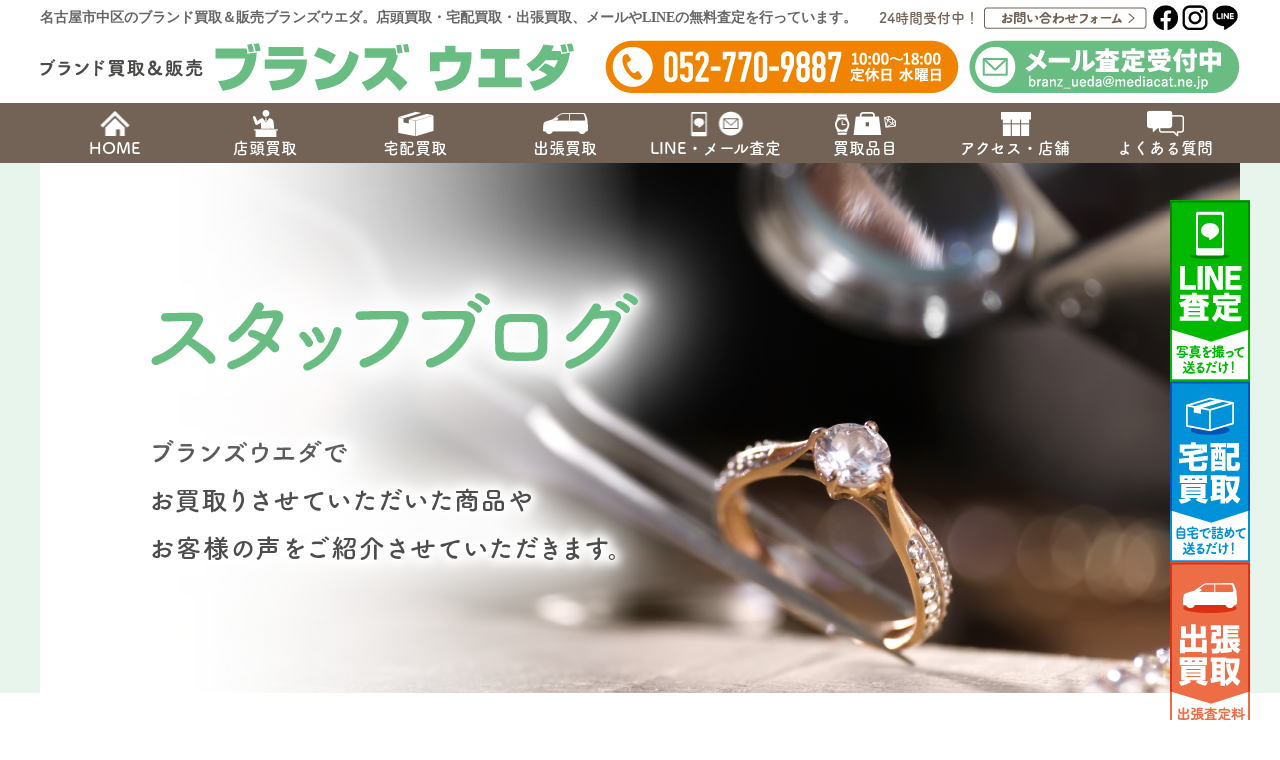

--- FILE ---
content_type: text/html; charset=UTF-8
request_url: https://branz-ueda.com/wp/blog/blog-1278/
body_size: 7803
content:
<!DOCTYPE HTML>
<html lang="ja"><head>
<meta http-equiv="X-UA-Compatible" content="IE=edge">
<meta charset="utf-8">

<!-- Global site tag (gtag.js) - Google Analytics -->
<script async src="https://www.googletagmanager.com/gtag/js?id=UA-207865324-1"></script>
<script>
  window.dataLayer = window.dataLayer || [];
  function gtag(){dataLayer.push(arguments);}
  gtag('js', new Date());

  gtag('config', 'UA-207865324-1');
</script>

	
<meta name="viewport" content="width=device-width, maximum-scale=1.0" />
<meta name="format-detection" content="telephone=no">

<link rel="shortcut icon" href="/common/img/favicon.ico" >
<link href="/common/css/base.css" rel="stylesheet" type="text/css" />
<link href="/common/css/layout.css" rel="stylesheet" type="text/css" />
<link href="/common/css/contents.css" rel="stylesheet" type="text/css" />
<script src="/common/js/jquery.min.js"></script>
<link rel="stylesheet" href="/common/js/swiper-bundle.min.css"/>
<script src="/common/js/swiper-bundle.min.js"></script>
<script src="/common/js/jquery.matchHeight-min.js"></script>
<script src="/common/js/script.js"></script>
<meta name="description" content="金相場が上昇を続けている今、売り時です。 5月に入ってからも過去最高値を更新しています。 純金小売価格の相場は1gあたり9000円超えで、20年前と比較すると約8倍！ &nbsp; ブランズウエダにお気軽にお問合せ、ご来店ください！" />

		<!-- All in One SEO 4.1.5.3 -->
		<title>金相場高騰中！ | ブランズウエダ</title>
		<meta name="robots" content="max-image-preview:large" />
		<link rel="canonical" href="https://branz-ueda.com/wp/blog/blog-1278/" />
		<meta property="og:locale" content="ja_JP" />
		<meta property="og:site_name" content="ブランズウエダ | ブランド品の買取＆販売" />
		<meta property="og:type" content="article" />
		<meta property="og:title" content="金相場高騰中！ | ブランズウエダ" />
		<meta property="og:url" content="https://branz-ueda.com/wp/blog/blog-1278/" />
		<meta property="article:published_time" content="2023-05-08T04:07:15+00:00" />
		<meta property="article:modified_time" content="2023-05-08T04:07:15+00:00" />
		<meta name="twitter:card" content="summary" />
		<meta name="twitter:domain" content="branz-ueda.com" />
		<meta name="twitter:title" content="金相場高騰中！ | ブランズウエダ" />
		<script type="application/ld+json" class="aioseo-schema">
			{"@context":"https:\/\/schema.org","@graph":[{"@type":"WebSite","@id":"https:\/\/branz-ueda.com\/wp\/#website","url":"https:\/\/branz-ueda.com\/wp\/","name":"\u30d6\u30e9\u30f3\u30ba\u30a6\u30a8\u30c0","description":"\u30d6\u30e9\u30f3\u30c9\u54c1\u306e\u8cb7\u53d6\uff06\u8ca9\u58f2","inLanguage":"ja","publisher":{"@id":"https:\/\/branz-ueda.com\/wp\/#organization"}},{"@type":"Organization","@id":"https:\/\/branz-ueda.com\/wp\/#organization","name":"\u30d6\u30e9\u30f3\u30ba\u30a6\u30a8\u30c0","url":"https:\/\/branz-ueda.com\/wp\/","sameAs":["https:\/\/www.instagram.com\/branz.ueda_\/"]},{"@type":"BreadcrumbList","@id":"https:\/\/branz-ueda.com\/wp\/blog\/blog-1278\/#breadcrumblist","itemListElement":[{"@type":"ListItem","@id":"https:\/\/branz-ueda.com\/wp\/#listItem","position":1,"item":{"@type":"WebPage","@id":"https:\/\/branz-ueda.com\/wp\/","name":"\u30db\u30fc\u30e0","description":"\u540d\u53e4\u5c4b\u5e02\u4e2d\u533a\u306b\u5e97\u8217\u69cb\u3048\u308b\u30d6\u30e9\u30f3\u30c9\u8cb7\u53d6\u3001\u8ca9\u58f2\u306e\u30d6\u30e9\u30f3\u30ba\u30a6\u30a8\u30c0\u3067\u3059\u3002\u5e97\u982d\u8cb7\u53d6\u30fb\u5b85\u914d\u8cb7\u53d6\u30fb\u51fa\u5f35\u8cb7\u53d6\u3084LINE\u67fb\u5b9a\u30fb\u30e1\u30fc\u30eb\u67fb\u5b9a\u7b49\u3054\u8981\u671b\u306b\u3042\u308f\u305b\u3066\u3054\u5bfe\u5fdc\u3044\u305f\u3057\u307e\u3059\u3002","url":"https:\/\/branz-ueda.com\/wp\/"},"nextItem":"https:\/\/branz-ueda.com\/wp\/blog\/blog-1278\/#listItem"},{"@type":"ListItem","@id":"https:\/\/branz-ueda.com\/wp\/blog\/blog-1278\/#listItem","position":2,"item":{"@type":"WebPage","@id":"https:\/\/branz-ueda.com\/wp\/blog\/blog-1278\/","name":"\u91d1\u76f8\u5834\u9ad8\u9a30\u4e2d\uff01","url":"https:\/\/branz-ueda.com\/wp\/blog\/blog-1278\/"},"previousItem":"https:\/\/branz-ueda.com\/wp\/#listItem"}]},{"@type":"Person","@id":"https:\/\/branz-ueda.com\/wp\/author\/admin\/#author","url":"https:\/\/branz-ueda.com\/wp\/author\/admin\/","name":"admin","image":{"@type":"ImageObject","@id":"https:\/\/branz-ueda.com\/wp\/blog\/blog-1278\/#authorImage","url":"https:\/\/secure.gravatar.com\/avatar\/cf5679c908057ae18315a47365517d45?s=96&d=mm&r=g","width":96,"height":96,"caption":"admin"},"sameAs":["https:\/\/www.instagram.com\/branz.ueda_\/"]},{"@type":"WebPage","@id":"https:\/\/branz-ueda.com\/wp\/blog\/blog-1278\/#webpage","url":"https:\/\/branz-ueda.com\/wp\/blog\/blog-1278\/","name":"\u91d1\u76f8\u5834\u9ad8\u9a30\u4e2d\uff01 | \u30d6\u30e9\u30f3\u30ba\u30a6\u30a8\u30c0","inLanguage":"ja","isPartOf":{"@id":"https:\/\/branz-ueda.com\/wp\/#website"},"breadcrumb":{"@id":"https:\/\/branz-ueda.com\/wp\/blog\/blog-1278\/#breadcrumblist"},"author":"https:\/\/branz-ueda.com\/wp\/author\/admin\/#author","creator":"https:\/\/branz-ueda.com\/wp\/author\/admin\/#author","image":{"@type":"ImageObject","@id":"https:\/\/branz-ueda.com\/wp\/#mainImage","url":"https:\/\/branz-ueda.com\/wp\/wp-content\/uploads\/2023\/05\/\u58f2\u308b\u306a\u3089.png","width":1040,"height":1040},"primaryImageOfPage":{"@id":"https:\/\/branz-ueda.com\/wp\/blog\/blog-1278\/#mainImage"},"datePublished":"2023-05-08T04:07:15+09:00","dateModified":"2023-05-08T04:07:15+09:00"}]}
		</script>
		<!-- All in One SEO -->

<link rel='dns-prefetch' href='//s.w.org' />
		<script type="text/javascript">
			window._wpemojiSettings = {"baseUrl":"https:\/\/s.w.org\/images\/core\/emoji\/13.1.0\/72x72\/","ext":".png","svgUrl":"https:\/\/s.w.org\/images\/core\/emoji\/13.1.0\/svg\/","svgExt":".svg","source":{"concatemoji":"https:\/\/branz-ueda.com\/wp\/wp-includes\/js\/wp-emoji-release.min.js?ver=5.8.1"}};
			!function(e,a,t){var n,r,o,i=a.createElement("canvas"),p=i.getContext&&i.getContext("2d");function s(e,t){var a=String.fromCharCode;p.clearRect(0,0,i.width,i.height),p.fillText(a.apply(this,e),0,0);e=i.toDataURL();return p.clearRect(0,0,i.width,i.height),p.fillText(a.apply(this,t),0,0),e===i.toDataURL()}function c(e){var t=a.createElement("script");t.src=e,t.defer=t.type="text/javascript",a.getElementsByTagName("head")[0].appendChild(t)}for(o=Array("flag","emoji"),t.supports={everything:!0,everythingExceptFlag:!0},r=0;r<o.length;r++)t.supports[o[r]]=function(e){if(!p||!p.fillText)return!1;switch(p.textBaseline="top",p.font="600 32px Arial",e){case"flag":return s([127987,65039,8205,9895,65039],[127987,65039,8203,9895,65039])?!1:!s([55356,56826,55356,56819],[55356,56826,8203,55356,56819])&&!s([55356,57332,56128,56423,56128,56418,56128,56421,56128,56430,56128,56423,56128,56447],[55356,57332,8203,56128,56423,8203,56128,56418,8203,56128,56421,8203,56128,56430,8203,56128,56423,8203,56128,56447]);case"emoji":return!s([10084,65039,8205,55357,56613],[10084,65039,8203,55357,56613])}return!1}(o[r]),t.supports.everything=t.supports.everything&&t.supports[o[r]],"flag"!==o[r]&&(t.supports.everythingExceptFlag=t.supports.everythingExceptFlag&&t.supports[o[r]]);t.supports.everythingExceptFlag=t.supports.everythingExceptFlag&&!t.supports.flag,t.DOMReady=!1,t.readyCallback=function(){t.DOMReady=!0},t.supports.everything||(n=function(){t.readyCallback()},a.addEventListener?(a.addEventListener("DOMContentLoaded",n,!1),e.addEventListener("load",n,!1)):(e.attachEvent("onload",n),a.attachEvent("onreadystatechange",function(){"complete"===a.readyState&&t.readyCallback()})),(n=t.source||{}).concatemoji?c(n.concatemoji):n.wpemoji&&n.twemoji&&(c(n.twemoji),c(n.wpemoji)))}(window,document,window._wpemojiSettings);
		</script>
		<style type="text/css">
img.wp-smiley,
img.emoji {
	display: inline !important;
	border: none !important;
	box-shadow: none !important;
	height: 1em !important;
	width: 1em !important;
	margin: 0 .07em !important;
	vertical-align: -0.1em !important;
	background: none !important;
	padding: 0 !important;
}
</style>
	<link rel='stylesheet' id='wp-block-library-css'  href='https://branz-ueda.com/wp/wp-includes/css/dist/block-library/style.min.css?ver=5.8.1' type='text/css' media='all' />
<link rel='stylesheet' id='contact-form-7-css'  href='https://branz-ueda.com/wp/wp-content/plugins/contact-form-7/includes/css/styles.css?ver=5.5.3' type='text/css' media='all' />
<script type='text/javascript' src='https://branz-ueda.com/wp/wp-includes/js/jquery/jquery.min.js?ver=3.6.0' id='jquery-core-js'></script>
<script type='text/javascript' src='https://branz-ueda.com/wp/wp-includes/js/jquery/jquery-migrate.min.js?ver=3.3.2' id='jquery-migrate-js'></script>
<link rel="https://api.w.org/" href="https://branz-ueda.com/wp/wp-json/" /><link rel='shortlink' href='https://branz-ueda.com/wp/?p=1278' />
<link rel="alternate" type="application/json+oembed" href="https://branz-ueda.com/wp/wp-json/oembed/1.0/embed?url=https%3A%2F%2Fbranz-ueda.com%2Fwp%2Fblog%2Fblog-1278%2F" />
<link rel="alternate" type="text/xml+oembed" href="https://branz-ueda.com/wp/wp-json/oembed/1.0/embed?url=https%3A%2F%2Fbranz-ueda.com%2Fwp%2Fblog%2Fblog-1278%2F&#038;format=xml" />
<style type="text/css">.recentcomments a{display:inline !important;padding:0 !important;margin:0 !important;}</style><script>
(function(d) {
    var config = {
        kitId: 'iao1llf',
        scriptTimeout: 3000,
        async: true
    },
    h=d.documentElement,t=setTimeout(function(){h.className=h.className.replace(/\bwf-loading\b/g,"")+" wf-inactive";},config.scriptTimeout),tk=d.createElement("script"),f=false,s=d.getElementsByTagName("script")[0],a;h.className+=" wf-loading";tk.src='https://use.typekit.net/'+config.kitId+'.js';tk.async=true;tk.onload=tk.onreadystatechange=function(){a=this.readyState;if(f||a&&a!="complete"&&a!="loaded")return;f=true;clearTimeout(t);try{Typekit.load(config)}catch(e){}};s.parentNode.insertBefore(tk,s)
})(document);
</script>

<script>
	jQuery(function(){
		var mvSlider = new Swiper ('#mainVisual .swiper-container', {
			// Optional parameters
			loop: true,
			centeredSlides: true,
			slidesPerView: 'auto',
			spaceBetween: 50,
			autoplay: {
				delay: 5000
			},
			// Navigation arrows
			navigation: {
				nextEl: '.swiper-next',
				prevEl: '.swiper-prev',
			},
			pagination: {
				el: '.swiper-pagination',
				type: 'bullets',
				clickable: true
			},
		});
	});
</script>
	
<script>
jQuery(function($){$(".blog-1278").addClass("current");});
</script>

	
	
</head>


<body id="blog-1278">
	
	<header id="globalHeader">
		<div class="contents-inner">
			<div class="top-layer">
				<h1 class="site-description">名古屋市中区のブランド買取＆販売ブランズウエダ。店頭買取・宅配買取・出張買取、メールやLINEの無料査定を行っています。</h1>
				<div class="contact-form">
					<span>24時間受付中！</span>
					<a href="/contact"><img src="/common/img/header-btn.png" alt="お問い合わせフォーム"></a>
                    <div class="headsns">
                    <ul>
                    <li><a href="https://www.facebook.com/Branz-ueda-101040921768347/" target="_blank"><img src="/common/img/header-fb.png" alt="facebook"></a></li>
                    <li><a href="https://www.instagram.com/branz.ueda_/?r=nametag" target="_blank"><img src="/common/img/header-insta.png" alt="instagram"></a></li>
                    <li><a href="https://lin.ee/zjggCBz" target="_blank"><img src="/common/img/header-line.png" alt="line"></a></li>
                    </ul>
                    </div>
				</div>
			</div>
			<div class="btm-layer">
				<div class="logo"><a href="/"><img src="/common/img/header-logo.png" alt="ブランド買取&amp;販売 ブランズウエダ"></a></div>
				<div class="tel-satei">
					<div class="tel">
						<a href="tel:052-770-9887"><img src="/common/img/header-tel.png" alt="052-770-9887 10:00〜18:00 定休日 水曜日"></a>
					</div>
					<div class="satei">
						<a href="mailto:branz_ueda@mediacat.ne.jp"><img src="/common/img/header-mail.png" alt="メール査定受付中 branz_ueda@mediacat.ne.jp"></a>
					</div>
				</div>
				<div class="onlysp spmenu"></div>
			</div>
		</div>
	</header>


	<nav id="globalNavi">
		<ul>
			<li class="index"><a href="/"><span><img src="/common/img/gnavi-icn01.png" alt="HOME"><span>HOME</span></span></a></li>
			<li class="tentoukaitori"><a href="/tentoukaitori"><span><img src="/common/img/gnavi-icn02.png" alt="店頭買取"><span>店頭買取</span></span></a></li>
			<li class="takuhaikaitori"><a href="/takuhaikaitori"><span><img src="/common/img/gnavi-icn03.png" alt="宅配買取"><span>宅配買取</span></span></a></li>
			<li class="shuttyoukaitori"><a href="/shuttyoukaitori"><span><img src="/common/img/gnavi-icn04.png" alt="出張買取"><span>出張買取</span></span></a></li>
			<li class="freesatei"><a href="/freesatei"><span><img src="/common/img/gnavi-icn05.png" alt="LINE・メール査定"><span>LINE・<br class="onlytab">メール査定</span></span></a></li>
			<li class="accordion kaitorihinmoku"><a href="/kaitorihinmoku"><span><img src="/common/img/gnavi-icn06.png" alt="買取品目"><span>買取品目</span></span></a>
				<div class="hidden-menu">
					<ul>
						<li class="onlysp"><a href="/kaitorihinmoku"><span>買取品目一覧</span></a></li>
						<li><a href="/kaitorihinmoku/kaitori_ihin"><img src="/common/img/gnavi-sub01.png" alt="遺品・骨董品 生前整理"><span class="onlysp">遺品・骨董品 生前整理</span></a></li>
						<li><a href="/kaitorihinmoku/kaitori_diamond"><img src="/common/img/gnavi-sub02.png" alt="ダイヤモンド宝石"><span class="onlysp">ダイヤモンド宝石</span></a></li>
						<li><a href="/kaitorihinmoku/kaitori_gold-jewelry"><img src="/common/img/gnavi-sub03.png" alt="金・貴金属 プラチナ"><span class="onlysp">金・貴金属 プラチナ</span></a></li>
						<li><a href="/kaitorihinmoku/kaitori_brand"><img src="/common/img/gnavi-sub04.png" alt="ブランド品"><span class="onlysp">ブランド品</span></a></li>
						<li><a href="/kaitorihinmoku/kaitori_watch"><img src="/common/img/gnavi-sub05.png" alt="腕時計"><span class="onlysp">腕時計</span></a></li>
                        <li><a href="/kaitorihinmoku/kaitori-jewelry"><img src="/common/img/gnavi-sub09.png" alt="ブランドジュエリー"><span class="onlysp">ブランドジュエリー</span></a></li>
						<li><a href="/kaitorihinmoku/kaitori_ticket"><img src="/common/img/gnavi-sub07.png" alt="切手・金券 商品券"><span class="onlysp">切手・金券 商品券</span></a></li>
                        <li><a href="/kaitorihinmoku/kaitori_cosmetics"><img src="/common/img/gnavi-sub06.png" alt="化粧品・香水"><span class="onlysp">化粧品・香水</span></a></li>
						<!--li><a href="/kaitorihinmoku/kaitori_sake"><img src="/common/img/gnavi-sub08.png" alt="洋酒各種"><span class="onlysp">洋酒各種</span></a></li-->
					</ul>
				</div>
			</li>
			<li class="accessshop"><a href="/accessshop"><span><img src="/common/img/gnavi-icn07.png" alt="アクセス・店舗"><span>アクセス・店舗</span></span></a></li>
			<li class="qanda"><a href="/qanda"><span><img src="/common/img/gnavi-icn08.png" alt="よくある質問"><span>よくある質問</span></span></a></li>
			<li class="onlysp"><a href="/contact"><span><img src="/common/img/gnavi-icn09.png" alt="お問い合わせフォーム"><span>お問い合わせフォーム</span></span></a></li>
			<!--li class="onlysp"><a href="#"><span><span>VIP会員様ログイン</span></span></a></li-->
		</ul>
        <div class="onlysp">
        <div class="headsns">
                    <ul>
                    <li><a href="https://www.facebook.com/Branz-ueda-101040921768347/" target="_blank"><img src="/common/img/footer-fb.png" alt="facebook"></a></li>
                    <li><a href="https://www.instagram.com/branz.ueda_/?r=nametag" target="_blank"><img src="/common/img/footer-insta.png" alt="instagram"></a></li>
                    <li><a href="https://lin.ee/zjggCBz" target="_blank"><img src="/common/img/footer-line.png" alt="line"></a></li>
                    </ul>
        </div>
        </div>
		<div class="nav02 d-flex jc-between">
			<a href="tel:052-770-9887"><img src="/common/img/nav_sp01.png" alt="052-770-9887"/></a>
			<a href="mailto:branz_ueda@mediacat.ne.jp"><img src="/common/img/nav_sp02.png" alt="branz_ueda@mediacat.ne.jp"/></a>
		</div>
	</nav>



<div id="blog">
<div id="mainVisual">
		<div class="img"><img src="/common/img/blog/mv.png" alt="ブログ"></div>
	</div>


<div id="contents">
    <div class="contents-box">

<div class="blogmain">
<div class="blogdetail">


<h3><span>2023.05.08</span>金相場高騰中！</h3>

        <div class="blogphoto"><img width="640" height="640" src="https://branz-ueda.com/wp/wp-content/uploads/2023/05/売るなら-640x640.png" class="attachment-l-size size-l-size wp-post-image" alt="" loading="lazy" srcset="https://branz-ueda.com/wp/wp-content/uploads/2023/05/売るなら-640x640.png 640w, https://branz-ueda.com/wp/wp-content/uploads/2023/05/売るなら-300x300.png 300w, https://branz-ueda.com/wp/wp-content/uploads/2023/05/売るなら-1024x1024.png 1024w, https://branz-ueda.com/wp/wp-content/uploads/2023/05/売るなら-150x150.png 150w, https://branz-ueda.com/wp/wp-content/uploads/2023/05/売るなら-768x768.png 768w, https://branz-ueda.com/wp/wp-content/uploads/2023/05/売るなら-100x100.png 100w, https://branz-ueda.com/wp/wp-content/uploads/2023/05/売るなら-110x110.png 110w, https://branz-ueda.com/wp/wp-content/uploads/2023/05/売るなら.png 1040w" sizes="(max-width: 640px) 100vw, 640px" /></div>
    
<div class="blogtxt">
<p>金相場が上昇を続けている今、売り時です。</p>
<p>5月に入ってからも過去最高値を更新しています。</p>
<p>純金小売価格の相場は1gあたり9000円超えで、20年前と比較すると約8倍！</p>
<p>&nbsp;</p>
<p>ブランズウエダにお気軽にお問合せ、ご来店ください！</p>
</div>

<div class="pageset">
<ul>

<li class="pagebefore"><a href="https://branz-ueda.com/wp/blog/blog-1274/" rel="prev">＜ Prev</a></li>
<li class="backbtn"><a href="/blog">一覧へ戻る</a></li>
<li class="pagenext"><a href="https://branz-ueda.com/wp/blog/blog-1280/" rel="next">Next ＞</a></li>
</ul>
</div>








     


        
   </div>     
        
</div>

<div class="blogside">
<dl class="sideArc">
<dt>過去の記事</dt>
<dd class="arcList arcHidden">
<p><a href="/blog">すべての記事</a></p>
        
    <ul>
    <li><span class="toggle_btn">2026年</span>
         <ul class="child">
                         <li><a href="https://branz-ueda.com/wp/blog/2026/01">1月(1)</a></li>
                    </ul>
    </dd>
    <dd><span class="toggle_btn">2025年</span>
         <ul class="child">
                         <li><a href="https://branz-ueda.com/wp/blog/2025/12">12月(1)</a></li>
                         <li><a href="https://branz-ueda.com/wp/blog/2025/11">11月(15)</a></li>
                         <li><a href="https://branz-ueda.com/wp/blog/2025/10">10月(17)</a></li>
                         <li><a href="https://branz-ueda.com/wp/blog/2025/09">9月(14)</a></li>
                         <li><a href="https://branz-ueda.com/wp/blog/2025/08">8月(24)</a></li>
                         <li><a href="https://branz-ueda.com/wp/blog/2025/07">7月(23)</a></li>
                         <li><a href="https://branz-ueda.com/wp/blog/2025/06">6月(21)</a></li>
                         <li><a href="https://branz-ueda.com/wp/blog/2025/05">5月(20)</a></li>
                         <li><a href="https://branz-ueda.com/wp/blog/2025/04">4月(24)</a></li>
                         <li><a href="https://branz-ueda.com/wp/blog/2025/03">3月(16)</a></li>
                         <li><a href="https://branz-ueda.com/wp/blog/2025/02">2月(11)</a></li>
                         <li><a href="https://branz-ueda.com/wp/blog/2025/01">1月(9)</a></li>
                    </ul>
    </dd>
    <dd><span class="toggle_btn">2024年</span>
         <ul class="child">
                         <li><a href="https://branz-ueda.com/wp/blog/2024/12">12月(17)</a></li>
                         <li><a href="https://branz-ueda.com/wp/blog/2024/11">11月(16)</a></li>
                         <li><a href="https://branz-ueda.com/wp/blog/2024/10">10月(16)</a></li>
                         <li><a href="https://branz-ueda.com/wp/blog/2024/09">9月(12)</a></li>
                         <li><a href="https://branz-ueda.com/wp/blog/2024/08">8月(5)</a></li>
                         <li><a href="https://branz-ueda.com/wp/blog/2024/07">7月(2)</a></li>
                         <li><a href="https://branz-ueda.com/wp/blog/2024/06">6月(2)</a></li>
                         <li><a href="https://branz-ueda.com/wp/blog/2024/05">5月(3)</a></li>
                         <li><a href="https://branz-ueda.com/wp/blog/2024/04">4月(3)</a></li>
                         <li><a href="https://branz-ueda.com/wp/blog/2024/03">3月(2)</a></li>
                         <li><a href="https://branz-ueda.com/wp/blog/2024/02">2月(4)</a></li>
                         <li><a href="https://branz-ueda.com/wp/blog/2024/01">1月(2)</a></li>
                    </ul>
    </dd>
    <dd><span class="toggle_btn">2023年</span>
         <ul class="child">
                         <li><a href="https://branz-ueda.com/wp/blog/2023/12">12月(4)</a></li>
                         <li><a href="https://branz-ueda.com/wp/blog/2023/10">10月(5)</a></li>
                         <li><a href="https://branz-ueda.com/wp/blog/2023/09">9月(4)</a></li>
                         <li><a href="https://branz-ueda.com/wp/blog/2023/08">8月(4)</a></li>
                         <li><a href="https://branz-ueda.com/wp/blog/2023/07">7月(3)</a></li>
                         <li><a href="https://branz-ueda.com/wp/blog/2023/06">6月(3)</a></li>
                         <li><a href="https://branz-ueda.com/wp/blog/2023/05">5月(4)</a></li>
                         <li><a href="https://branz-ueda.com/wp/blog/2023/04">4月(6)</a></li>
                         <li><a href="https://branz-ueda.com/wp/blog/2023/03">3月(6)</a></li>
                    </ul>
    </dd>
    <dd><span class="toggle_btn">2022年</span>
         <ul class="child">
                         <li><a href="https://branz-ueda.com/wp/blog/2022/12">12月(1)</a></li>
                         <li><a href="https://branz-ueda.com/wp/blog/2022/11">11月(1)</a></li>
                         <li><a href="https://branz-ueda.com/wp/blog/2022/10">10月(2)</a></li>
                         <li><a href="https://branz-ueda.com/wp/blog/2022/09">9月(2)</a></li>
                         <li><a href="https://branz-ueda.com/wp/blog/2022/08">8月(5)</a></li>
                         <li><a href="https://branz-ueda.com/wp/blog/2022/06">6月(1)</a></li>
                         <li><a href="https://branz-ueda.com/wp/blog/2022/04">4月(8)</a></li>
                         <li><a href="https://branz-ueda.com/wp/blog/2022/03">3月(12)</a></li>
                         <li><a href="https://branz-ueda.com/wp/blog/2022/02">2月(7)</a></li>
                    </ul>
    </dd>
    <dd><span class="toggle_btn">2021年</span>
         <ul class="child">
                         <li><a href="https://branz-ueda.com/wp/blog/2021/12">12月(2)</a></li>
                         <li><a href="https://branz-ueda.com/wp/blog/2021/11">11月(1)</a></li>
                         <li><a href="https://branz-ueda.com/wp/blog/2021/10">10月(15)</a></li>
                         <li><a href="https://branz-ueda.com/wp/blog/2021/09">9月(17)</a></li>
                         <li><a href="https://branz-ueda.com/wp/blog/2021/08">8月(11)</a></li>
                         <li><a href="https://branz-ueda.com/wp/blog/2021/07">7月(20)</a></li>
                         <li><a href="https://branz-ueda.com/wp/blog/2021/06">6月(13)</a></li>
                         <li><a href="https://branz-ueda.com/wp/blog/2021/05">5月(3)</a></li>
                         <li><a href="https://branz-ueda.com/wp/blog/2021/04">4月(2)</a></li>
                         <li><a href="https://branz-ueda.com/wp/blog/2021/03">3月(2)</a></li>
                         <li><a href="https://branz-ueda.com/wp/blog/2021/02">2月(3)</a></li>
                         <li><a href="https://branz-ueda.com/wp/blog/2021/01">1月(5)</a></li>
                    </ul>
    </dd>
    <dd><span class="toggle_btn">2020年</span>
         <ul class="child">
                         <li><a href="https://branz-ueda.com/wp/blog/2020/12">12月(6)</a></li>
                         <li><a href="https://branz-ueda.com/wp/blog/2020/11">11月(13)</a></li>
                         <li><a href="https://branz-ueda.com/wp/blog/2020/10">10月(26)</a></li>
                         <li><a href="https://branz-ueda.com/wp/blog/2020/09">9月(2)</a></li>
                    </ul>
        </li>
         </ul>
    </dd>
</dl>

</div>     


<script>
		jQuery(".toggle_btn").on("click", function() {
     jQuery(this).next().slideToggle();
     jQuery(this).toggleClass("active");
 });
	</script>

        
   </div>     
        
</div>




	<footer id="globalFooter">
		<div class="contents-inner">
			<div class="left-col">
				<div class="logo"><img src="/common/img/footer-logo.png" alt="ブランド買取&amp;販売 ブランズウエダ"></div>
				<div class="address">
					<div class="shop1">
						<span>買取＆販売店</span>
						<span>名古屋市中区千代田3-4-5  1F</span>
					</div>
					<div class="shop2">
						<span>本部</span>
						<span>名古屋市中区千代田2-19-7  1F</span>
					</div>
				</div>
				<div class="tel">
					<a href="tel:052-770-9887"><img src="/common/img/footer-tel.png" alt="052-770-9887"></a>
					<span>受付時間 10:00 ～18:00<br class="onlypc">定休日     水曜日</span>
				</div>
				<div class="license-number">K-trend japan株式会社　愛知県公安委員会許可 第541162209600号</div>
			</div>
			<div class="right-col">
				<div class="top-layer">
					<ul>
						<li><a href="/">HOME</a></li>
						<li><a href="/tentoukaitori">店頭買取</a></li>
						<li><a href="/takuhaikaitori">宅配買取</a></li>
						<li><a href="/shuttyoukaitori">出張買取</a></li>
						<li><a href="/freesatei">LINE・メール査定</a></li>
						<li><a href="/accessshop">アクセス・店舗</a></li>
                        <li><a href="/blog">ブログ</a></li>
					</ul>
					<ul>
						<li><a href="/kaitorihinmoku">買取品目一覧</a></li>
						<li class="sub"><a href="/kaitorihinmoku/kaitori_ihin">＞ 遺品・骨董品・生前整理</a></li>
						<li class="sub"><a href="/kaitorihinmoku/kaitori_diamond">＞ ダイヤモンド・宝石</a></li>
						<li class="sub"><a href="/kaitorihinmoku/kaitori_gold-jewelry">＞ 金・貴金属・プラチナ</a></li>
						<li class="sub"><a href="/kaitorihinmoku/kaitori_watch">＞ 腕時計</a></li>
						<li><a href="/qanda">よくある質問</a></li>
					</ul>
					<ul>
						<li class="sub"><a href="/kaitorihinmoku/kaitori_brand">＞ ブランド品</a></li>
                        <li class="sub"><a href="/kaitorihinmoku/kaitori-jewelry">＞ ブランドジュエリー</a></li>
						<li class="sub"><a href="/kaitorihinmoku/kaitori_cosmetics">＞ 化粧品・香水</a></li>
						<li class="sub"><a href="/kaitorihinmoku/kaitori_ticket">＞ 切手・金券・商品券</a></li>
						<!--li class="sub"><a href="/kaitorihinmoku/kaitori_sake">＞ 洋酒各種</a></li-->
						<li><a href="/contact#privacy">個人情報保護方針</a></li>
					</ul>
				</div>
				<div class="btm-layer">
					<a href="/contact"><img src="/common/img/footer-btn01.png" alt="お問い合わせフォーム"></a>
					<a href="/vip/vip.html"><img src="/common/img/footer-btn02.png" alt="VIP会員様ログイン"></a>
                    
                    
                    <div class="footsns">
                    <ul>
                    <li><a href="https://www.facebook.com/Branz-ueda-101040921768347/" target="_blank"><img src="/common/img/footer-fb.png" alt="facebook"></a></li>
                    <li><a href="https://www.instagram.com/branz.ueda_/?r=nametag" target="_blank"><img src="/common/img/footer-insta.png" alt="instagram"></a></li>
                    <li><a href="https://lin.ee/zjggCBz" target="_blank"><img src="/common/img/footer-line.png" alt="line"></a></li>
                    </ul>
                    </div>
				</div>
			</div>
		</div>
		<div class="copyright">Copyright  ブランド買取＆販売　ブランズ ウエダ All rights Reserved.</div>
	</footer>



<div class="fixed-menu">
	<a href="/freesatei">
		<img class="onlypc" src="/common/img/fixed-btn01.png" alt="LINE査定">
		<img class="onlysp" src="/common/img/sp_fix01.png" alt="LINE査定"></a>
	
	<a href="/takuhaikaitori">
		<img class="onlypc" src="/common/img/fixed-btn02.png" alt="宅配買取">
		<img class="onlysp" src="/common/img/sp_fix02.png" alt="宅配買取"></a>
	
	<a href="/shuttyoukaitori">
		<img class="onlypc" src="/common/img/fixed-btn03.png" alt="出張買取">
		<img class="onlysp" src="/common/img/sp_fix03.png" alt="出張買取"></a>
	
	<a href="#" class="to-top">
		<img class="onlypc" src="/common/img/fixed-btn04.png" alt="ページ上部へ">
		<img class="onlysp" src="/common/img/sp_fix04.png" alt="ページ上部へ"></a>
	
</div>

<script type='text/javascript' src='https://branz-ueda.com/wp/wp-includes/js/dist/vendor/regenerator-runtime.min.js?ver=0.13.7' id='regenerator-runtime-js'></script>
<script type='text/javascript' src='https://branz-ueda.com/wp/wp-includes/js/dist/vendor/wp-polyfill.min.js?ver=3.15.0' id='wp-polyfill-js'></script>
<script type='text/javascript' id='contact-form-7-js-extra'>
/* <![CDATA[ */
var wpcf7 = {"api":{"root":"https:\/\/branz-ueda.com\/wp\/wp-json\/","namespace":"contact-form-7\/v1"}};
/* ]]> */
</script>
<script type='text/javascript' src='https://branz-ueda.com/wp/wp-content/plugins/contact-form-7/includes/js/index.js?ver=5.5.3' id='contact-form-7-js'></script>
<script type='text/javascript' src='https://branz-ueda.com/wp/wp-includes/js/wp-embed.min.js?ver=5.8.1' id='wp-embed-js'></script>
</body>

</html>

--- FILE ---
content_type: text/css
request_url: https://branz-ueda.com/common/css/base.css
body_size: 2548
content:
@charset "utf-8";

/* common
-------------------------------------*/

* {
	margin: 0px;
	padding: 0px;
}

body {
	line-height:140%;
	line-height:1.4;

}
@media screen and (min-width: 620px) {
.brsp{ display:none!important; }
}
a img {
	border: 0px;
	vertical-align:bottom;
}
img{
	vertical-align:bottom;
}
a,area{outline: none;}



option {
	padding: 0 5px 0 0;
}

/* title
-------------------------------------*/
h1, h2, h3, h4, h5, h6 {

}

/* character setting
-------------------------------------*/
strong {
	font-weight: 800;
}

em {
	font-style: normal;
}

address {
	font-style: normal;
}

/* list
-------------------------------------*/
ul{
	list-style-type: none;
}
ol {
	padding:0 10px 8px 20px;
}
ol li {
	padding:0 0 8px 0px;
}

/* table
-------------------------------------*/
table,
th,
td {
	padding:3px;
}

caption {
	text-align: left;
}

/* align
-------------------------------------*/
.alnleft {
	text-align: left;
}

.alncenter {
	text-align: center;
}

.alnright {
	text-align: right;
}


/* font-size
-------------------------------------*/
.txtxxsmall { font-size: xx-small}
.txtxsmall { font-size: x-small}
.txtsmall { font-size: small}
.txtsmaller { font-size: smaller}
.txtxxlarge { font-size: xx-large}
.txtxlarge { font-size: x-large}
.txtlarge { font-size: large}
.txtlarger { font-size: larger}
.txtmed { font-size: medium}
.txt09 { font-size: 9px;}
.txt10 { font-size: 10px;}
.txt11 { font-size: 11px;}
.txt12 { font-size: 12px;}
.txt13 { font-size: 13px;}
.txt14 { font-size: 14px;}
.txt15 { font-size: 15px;}
.txt16 { font-size: 16px;}
.txt17 { font-size: 17px;}
.txt18 { font-size: 18px;}
.txt19 { font-size: 19px;}
.txt20 { font-size: 20px;}
.txt21 { font-size: 21px;}
.txt22 { font-size: 22px;}
.txt23 { font-size: 23px;}
.txt24 { font-size: 24px;}
.txt25 { font-size: 25px;}
.txt26 { font-size: 26px;}
.txt70{font-size:70%;}
.txt80{font-size:80%;}
.txt90{font-size:90%;}
.txt110{font-size:110%;}
.txt120{font-size:120%;}
.txt130{font-size:130%;}
.txt140{font-size:140%;}
.txt150{font-size:150%;}

/* color
-------------------------------------*/
.clrred { color: #da423e;}
.clrblue { color: #279ab3;}
.clryellow { color: #ddb410;}
.clrorange { color: #fe501a;}
.clrorange2 { color: #F39219;}
.clrgreen { color: #4eb890;}
.clrpink { color: #FF999C;}
.clrbrown { color: #a87c1c;}
.clrwhite { color: #FFF;}
.clr333 { color: #333;}
.clr666 { color: #666;}
.clr999 { color: #999;}
.clrCCC { color: #CCC;}
.clrpurple { color: #800042;}

.clrkeiei {
	color:#103c70;
}
.clrjinbun {
	color:#9e0a0f;
}
.clrshinri {
	color:#9e0a0f;
}
.clrkyouiku {
	color:#6a3f76;
}
.clrsports {
	color:#109359;
}
.clrkanri {
	color:#de702d;
}

/* background
-------------------------------------*/
.bg01 { background: #F8FBFD;}
.bg02 { background: #f2f2f2;}
.bg03 { background: #DEF0FB;}
.bg04 { background: #FEF9E9;}
.bg05 { background: #D3F1A0;}
.bg06 { background: #f8d9d8;}
.bg07 { background: #A0A9F1;}
.bg08 { background: #e50112; color:#fff;}
.bg09 { background: #FDE297;}
.bg10 { background: #EFEFEF;}
.bg11 { background: #F4F4F4;}
.bg12 { background: #EEEEDC;}
.bg13 { background: #F6F6EE;}
.bg14 { background: #776655;}
.bg15 { background: #EDF3FE;}
.bg16 { background: #F9F9F9;}
.bg17 { background: #7161C4;}
.bg18 { background: #2ABE0F; color:#fff;}
.bg19 { background: #FF0B0B;}
.bg20 { background: #FFB82B;}
.bg21 { background: #7CA20A;}
.bgfff { background: #FFF;}
.bgccc { background: #ccc;}

.bgkeiei {
	 background:#103c70;
}
.bgjinbun {
	 background:#9e0a0f;
}
.bgshinri {
	 background:#9e0a0f;
}
.bgkyouiku {
	 background:#6a3f76;
}
.bgsports {
	 background:#109359;
}
.bgkanri{
	 background:#de702d;
}


/* float
-------------------------------------*/
.fltleft { float: left;}
.fltright { float: right;}

/*clear*/
.clear {
	clear: both;
	font-size: 1px;
}

/*margin
------------------------------------*/
.ma20 { margin: 20px;}
.ma10 { margin: 10px;}
.ma05 { margin: 5px;}
.mt20 {	margin: 20px 0px 0px 0px;}
.mt10 { margin: 10px 0px 0px 0px;}
.mt05 { margin: 5px 0px 0px 0px;}
.mb20 { margin: 0px 0px 20px 0px;}
.mb10 { margin: 0px 0px 10px 0px;}
.mb05 { margin: 0px 0px 5px 0px;}
.mr20 { margin: 0px 20px 0px 0px;}
.mr10 { margin: 0px 10px 0px 0px;}
.mr05 { margin: 0px 5px 0px 0px;}
.ml20 { margin: 0px 0px 0px 20px;}
.ml15 { margin: 0px 0px 0px 15px;}
.ml10 { margin: 0px 0px 0px 10px;}
.ml05 { margin: 0px 0px 0px 5px;}
.mtb20 { margin: 20px 0;}
.mtb10 { margin: 10px 0;}
.mtb05 { margin: 5px 0;}

/*padding
------------------------------------*/
.pa20 { padding: 20px;}
.pa10 { padding: 10px;}
.pa05 { padding: 5px;}
.pt20 { padding-top: 20px;}
.pt15 { padding-top: 15px;}
.pt10 { padding-top: 10px;}
.pt05 { padding-top: 5px;}
.pb20 { padding-bottom:20px;}
.pb10 { padding-bottom:10px;}
.pb05 { padding-bottom: 5px;}
.pr20 { padding-right: 20px;}
.pr10 { padding-right: 10px;}
.pr05 { padding-right: 5px;}
.pl20 { padding-left:20px;}
.pl10 { padding-left: 10px;}
.pl05 { padding-left:5px;}
.pt00 {padding-top: 0px;}
.pl00 {padding-left: 0px;}
.pb00 {padding-bottom: 0px;}
.pr00 {padding-right: 0px;}
/*--------------------------------------------------------------------------
*/
/* floatさせたボックスが親ボックスの外にはみ出す現象を回避（ここから） */
.clearbox,
.clearfix{
min-height:1px;/* IE 7対策 */
}
.clearbox:after,
.clearfix:after {
 content:"";
 display:block;
 height:0px;
 clear:both;
 visibility:hidden;
 font-size: 0.1em;
 line-height: 0; 

}
.clearbox,
.clearfix { display:inline-table; }
/* Mac IE には適用させない \*/
* html .clearbox,
* html .clearfix { height:1px; }
.clearbox,
.clearfix { display:block; }
/* */
/* floatさせたボックスが親ボックスの外にはみ出す現象を回避（ここまで） */
/*--------------------------------------------------------------------------
*/
/*----上へ戻る----*/
/*.gotop{
	padding:10px 0 20px 0;

}
.contents .gotop p{
	clear:both;
	text-align:right;
	background:url(../img/bg_gotop.gif) no-repeat right 5px;
	padding:0 15px 0 0px;
}
.gotop p a:hover{

}*/
/*----位置の指定----*/
.alncenter{
	text-align:center;
}
.alnleft{
	text-align:left;
}
.alnright{
	text-align:right;
}

.marginauto{
	margin-left:auto;
	margin-right:auto;
}
.clear{
	clear:both;
}
.valntop{
	vertical-align:top;
}
.valnmiddle{
	vertical-align:middle;
}
.valnbottom{
	vertical-align:bottom;
}
.indent{
	text-indent:-10000px;
}
/*.justify{
	text-align:justify;
	text-justify: distribute-all-lines;
}
*/
.fontmincho{
	font-family:"ヒラギノ明朝 Pro W6", "Hiragino Mincho Pro", "HGS明朝E", "ＭＳ Ｐ明朝", serif;
}
/*----ディスプレイ----*/
.none{
	display:none;
}
.block{
	display:block;
}
.inline{
	display:inline;
}
.inlineblock{
	display:inline-block;
}

.cap,
.contents .cap{
	padding-left:1em;
	text-indent:-1em;
}
.cap2,
.contents .cap2{
	padding-left:2em;
	text-indent:-2em;
}

.contents .cap,
.contents .cap2{
	margin:0 0 0 10px;
	padding-bottom:2px;
}
a:hover img{
	opacity:0.8;
	filter: alpha(opacity=80);
}

.weight400{
	font-weight:400;
}
.weight800{
	font-weight:800;
}

/*-----------Flexbox-----------*/

.d-flex {
  	display:-webkit-box;
  	display:-ms-flexbox;
  	display:flex;
}
.f-wrap {
  	-ms-flex-wrap: wrap;
  	flex-wrap: wrap;
}
.f-nowrap {
  	-ms-flex-wrap: nowrap;
  	flex-wrap: nowrap;
}
.jc-start {
	-webkit-box-pack: start;
	-ms-flex-pack: start;
	justify-content: flex-start;
}
.jc-end {
	-webkit-box-pack: end;
	-ms-flex-pack: end;
	justify-content: flex-end;
}
.jc-center {
	-webkit-box-pack: center;
	-ms-flex-pack: center;
	justify-content: center;
}
.jc-between {
	-webkit-box-pack: justify;
	-ms-flex-pack: justify;
	justify-content: space-between;
}
.ai-start {
	-webkit-box-align: start;
	-ms-flex-align: start;
	align-items: flex-start;
}
.ai-end {
	-webkit-box-align: end;
	-ms-flex-align: end;
	align-items: flex-end;
}
.ai-center {
	-webkit-box-align: center;
	-ms-flex-align: center;
	align-items: center;
}
.order-1 {
	-webkit-box-ordinal-group:2;
	-ms-flex-order:1;
	order:1;
}
.box-borderbox {
	-webkit-box-sizing: border-box;
    -moz-box-sizing: border-box;
	-o-box-sizing: border-box;
	-ms-box-sizing: border-box;
	box-sizing: border-box;
}

@media screen and (max-width: 620px) {
	.d-sp-block {display: block!important;}
	.w-sp-100 {	width: 100%!important;}
}


--- FILE ---
content_type: text/css
request_url: https://branz-ueda.com/common/css/layout.css
body_size: 19650
content:
@charset "UTF-8";
* {
  -webkit-box-sizing: border-box;
  -moz-box-sizing: border-box;
  -o-box-sizing: border-box;
  -ms-box-sizing: border-box;
  box-sizing: border-box;
}

a {
  color: #000;
  outline: none;
  text-decoration: none;
}

img {
  margin: auto;
  max-width: 100%;
  height: auto;
  width: auto;
}

h2, h3, h4, h5, h6 {
  font-weight: normal;
}

input[type=radio], input[type=checkbox] {
  margin: 0 5px 0 0;
  width: auto;
}

small {
  font-size: 75%;
}

.onlysp,
.spOnly {
  display: none;
}

.none {
  display: none;
}

/********************************/
html, body {
  overflow-x: hidden;
}

_::-webkit-full-page-media, _:future, :root body {
  font-family: sans-serif;
}

.contents-inner {
  max-width: 1200px;
  width: 100%;
  margin: 0 auto;
}
@media screen and (max-width: 1200px) {
  .contents-inner {
    padding-left: 20px;
    padding-right: 20px;
  }
}

#globalHeader {
  padding: 5px 0 10px;
}
#globalHeader .top-layer {
  display: flex;
  justify-content: space-between;
  align-items: center;
  display: -webkit-flex;
  flex-wrap: nowrap;
}
#globalHeader .top-layer .site-description {
  font-size: 14px;
  color: #666666;
}
@media screen and (max-width: 1150px) {
  #globalHeader .top-layer .site-description {
    font-size: 10px;
    padding-right: 20px;
  }
}
#globalHeader .top-layer .contact-form span, #globalHeader .top-layer .contact-form a {
  display: inline-block;
  vertical-align: middle;
}
#globalHeader .top-layer .contact-form span {
  color: #736357;
  line-height: 1;
}
@media screen and (min-width: 621px) {
  #globalHeader .top-layer .contact-form span {
    font-size: 14px;
  }
}
@media screen and (max-width: 620px) {
  #globalHeader .top-layer .contact-form span {
    font-size: 21px;
    font-size: 2.8vw;
  }
}
@media screen and (max-width: 900px) {
  #globalHeader .top-layer .contact-form span {
    display: none;
  }
}

.headsns {
    display: inline-block;
    text-align: center;
}
#globalNavi .headsns{
    display: block;
    padding: 10px;
    background: #736357;
} 
.headsns ul{
    display: flex;
    justify-content: center;
}
.headsns li{
    padding: 0 2px;
}
.headsns img{
    max-height: 25px;
}


#globalHeader .btm-layer {
  display: flex;
  justify-content: space-between;
  align-items: center;
  display: -webkit-flex;
  flex-wrap: nowrap;
  padding-top: 10px;
}
#globalHeader .btm-layer .tel-satei {
  display: flex;
  justify-content: flex-end;
  align-items: center;
  display: -webkit-flex;
  flex-wrap: nowrap;
}
#globalHeader .btm-layer .tel-satei > div.satei {
  margin-left: 10px;
}

#globalNavi {
  background-color: #736357;
}
#globalNavi > ul {
  max-width: 1200px;
  width: 100%;
  margin: 0 auto;
  display: table;
}
#globalNavi > ul > li {
  position: relative;
  display: table-cell;
  vertical-align: middle;
}
@media screen and (min-width: 621px) {
  #globalNavi > ul > li.current {
    background-color: #F08300;
  }
  #globalNavi > ul > li.onlysp {
    display: none !important;
  }
}
#globalNavi > ul > li:hover .hidden-menu {
  display: block;
}
@media screen and (min-width: 621px) {
  #globalNavi > ul > li .hidden-menu {
    display: none;
    position: absolute;
    left: 50%;
    transform: translateX(-50%);
    z-index: 5;
    top: 60px;
    padding-top: 10px;
  }
  #globalNavi > ul > li ul {
    display: flex;
    justify-content: space-between;
    align-items: flex-start;
    display: -webkit-flex;
    flex-wrap: wrap;
    width: 560px;
    padding: 10px;
    background-color: #fff;
    border: 1px solid #999999;
  }
  #globalNavi > ul > li ul::before {
    content: '';
    top: -1px;
    position: absolute;
    left: 50%;
    transform: translateX(-50%);
    width: 30px;
    height: 12px;
    background: url("../img/gnavi-arrow.png") no-repeat center center;
  }
  #globalNavi > ul > li ul li {
    width: 49%;
  }
  #globalNavi > ul > li ul li:not(:nth-of-type(-n+3)) {
    margin-top: 10px;
  }
}
#globalNavi > ul > li > a {
  position: relative;
  display: block;
  width: 100%;
  height: 60px;
  color: #fff;
  text-decoration: none;
  font-family: fot-tsukuardgothic-std, sans-serif;
  font-weight: 700;
  font-style: normal;
}
#globalNavi > ul > li > a:hover {
  background-color: #F08300;
}
#globalNavi > ul > li > a > span {
  position: absolute;
  top: 50%;
  left: 50%;
  transform: translate(-50%, -50%);
}
#globalNavi > ul > li > a > span img, #globalNavi > ul > li > a > span span {
  display: block;
  text-align: center;
}
#globalNavi > ul > li > a > span span {
  margin-top: 3px;
  font-size: 16px;
  white-space: nowrap;
  line-height: 1;
}
@media screen and (max-width: 850px) {
  #globalNavi > ul > li > a > span span {
    font-size: 12px;
  }
}

#contents {
  padding-bottom: 80px;
}
#contents .section-title {
  font-weight: bold;
  text-align: center;
  font-family: fot-tsukuardgothic-std, sans-serif;
  font-weight: 700;
  font-style: normal;
}
@media screen and (min-width: 621px) {
  #contents .section-title {
    font-size: 28px;
  }
}
@media screen and (max-width: 620px) {
  #contents .section-title {
    font-size: 40px;
    font-size: 18px;
  }
}
#contents .section-title span {
  padding-bottom: 6px;
  background: url("../img/border-orange.png") repeat-x bottom center;
}
#contents .lead-text {
  margin-top: 25px;
  text-align: center;
  line-height: 1.5;
  font-family: fot-tsukuardgothic-std, sans-serif;
  font-weight: 700;
  font-style: normal;
}
@media screen and (min-width: 621px) {
  #contents .lead-text {
    font-size: 22px;
  }
}
@media screen and (max-width: 620px) {
  #contents .lead-text {
    font-size: 33px;
    font-size: 4.4vw;
  }
}
#contents .method-list {
  display: flex;
  justify-content: space-between;
  align-items: flex-start;
  display: -webkit-flex;
  flex-wrap: nowrap;
  margin-top: 30px;
}
@media screen and (max-width: 900px) {
  #contents .method-list {
    flex-wrap: wrap;
  }
}
#contents .method-list .item {
  position: relative;
  width: 23.66%;
  border: 1px solid #CCCCCC;
  background-color: #fff;
}
@media screen and (max-width: 620px) {
  #contents .method-list .item {
    width: 100%;
		margin-bottom: 20px;
  }
  #contents .method-list .item:last-of-type {
		margin-bottom: 0;
  }
  /*#contents .method-list .item:not(:nth-of-type(-n+2)) {
    margin-top: 20px;
  }*/
}
#contents .method-list .item > a {
  position: absolute;
  z-index: 1;
  top: 0;
  left: 0;
  width: 100%;
  height: 100%;
}
#contents .method-list .item > a:hover {
  background: rgba(255, 255, 255, 0.3);
}
#contents .method-list .item.orange .btn {
  background-color: #F08300;
}
#contents .method-list .item.blue .btn {
  background-color: #0090D6;
}
#contents .method-list .item.red .btn {
  background-color: #ED6D46;
}
#contents .method-list .item.green .btn {
  background-color: #00B900;
}
#contents .method-list .item .thumbnail img {
  width: 100%;
}
#contents .method-list .item .inner {
  padding: 0 10px 10px;
  text-align: center;
}
#contents .method-list .item .inner p {
  font-size: 16px;
  color: #4D4D4D;
  letter-spacing: -0.08em;
  font-family: fot-tsukuardgothic-std, sans-serif;
  font-weight: 700;
  font-style: normal;
}
@media screen and (max-width: 770px) {
  #contents .method-list .item .inner p {
    font-size: 12px;
  }
}
@media screen and (max-width: 620px) and (min-width: 621px) {
  #contents .method-list .item .inner p {
    font-size: 16px;
  }
}
@media screen and (max-width: 620px) and (max-width: 620px) {
  #contents .method-list .item .inner p {
    font-size: 22px;
    font-size: 2.9333333333vw;
  }
}

#contents .method-list .item .inner .btn {
  max-width: 125px;
  width: 100%;
  margin: 10px auto 0;
  padding: 3px 0;
  border-radius: 20px;
  line-height: 1;
  color: #fff;
  font-family: fot-tsukuardgothic-std, sans-serif;
  font-weight: 700;
  font-style: normal;
}
@media screen and (min-width: 621px) {
  #contents .method-list .item .inner .btn {
    font-size: 14px;
  }
}
@media screen and (max-width: 620px) {
  #contents .method-list .item .inner .btn {
    font-size: 21px;
    font-size: 2.8vw;
		padding-top: 5px!important;
  }
}
#contents .contents-promise-box h2 {
  color: #69BD83;
  text-align: center;
  font-weight: bold;
  font-family: fot-tsukuardgothic-std, sans-serif;
  font-weight: 700;
  font-style: normal;
}
@media screen and (min-width: 621px) {
  #contents .contents-promise-box h2 {
    font-size: 48px;
  }
}
@media screen and (max-width: 620px) {
  #contents .contents-promise-box h2 {
    font-size: 50px;
    font-size: 6.6666666667vw;
  }
}
#contents .contents-promise-box .promise-list {
  position: relative;
  padding: 50px 0;
  background-color: #69BD83;
}
#contents .contents-promise-box .promise-list::before {
  content: '';
  position: absolute;
  left: 50%;
  transform: translateX(-50%);
  top: -1px;
  width: 67px;
  height: 30px;
  background: url("../img/white-corn.png") no-repeat;
}
#contents .contents-promise-box .promise-list .contents-inner {
  display: flex;
  justify-content: space-between;
  align-items: flex-start;
  display: -webkit-flex;
  flex-wrap: wrap;
}
#contents .contents-promise-box .promise-list .contents-inner img {
  width: 31.6%;
}
@media screen and (max-width: 620px) {
  #contents .contents-promise-box .promise-list .contents-inner img {
    width: 48%;
  }
  #contents .contents-promise-box .promise-list .contents-inner img:not(:nth-of-type(-n+2)) {
    margin-top: 20px !important;
  }
}
@media screen and (max-width: 400px) {
  #contents .contents-promise-box .promise-list .contents-inner img {
    /*width: 100%;*/
  }
  #contents .contents-promise-box .promise-list .contents-inner img:nth-of-type(2) {
    /*margin-top: 20px;*/
  }
}
#contents .contents-promise-box .promise-list .contents-inner img:not(:nth-of-type(-n+3)) {
  margin-top: 30px;
}
#contents .shop-list {
  position: relative;
  z-index: 2;
  display: flex;
  justify-content: space-between;
  align-items: flex-start;
  display: -webkit-flex;
  flex-wrap: nowrap;
  margin-top: 40px;
}
#contents .shop-list > div {
  width: 46.6%;
  display: flex;
  justify-content: flex-start;
  align-items: flex-end;
  display: -webkit-flex;
  flex-wrap: nowrap;
}
@media screen and (max-width: 1000px) {
  #contents .shop-list > div {
    align-items: center;
  }
}
@media screen and (max-width: 620px) {
  #contents .shop-list > div {
    display: block;
    padding-bottom: 30px;
  }
}
#contents .shop-list > div .thumbnail {
  flex-shrink: 0;
  width: 53%;
}
@media screen and (max-width: 620px) {
  #contents .shop-list > div .thumbnail {
    width: 100%;
  }
  #contents .shop-list > div .thumbnail img {
    width: 100%;
  }
}
#contents .shop-list > div .content {
  flex-grow: 1;
  padding-bottom: 35px;
}
@media screen and (max-width: 1000px) {
  #contents .shop-list > div .content {
    padding-bottom: 0;
  }
}
#contents .shop-list > div .content .name {
  height: 130px;
  line-height: 130px;
  background-color: #69BD83;
  font-size: 36px;
  color: #fff;
  text-align: center;
  font-family: fot-tsukuardgothic-std, sans-serif;
  font-weight: 700;
  font-style: normal;
}
@media screen and (max-width: 1000px) {
  #contents .shop-list > div .content .name {
    font-size: 25px;
  }
}
@media screen and (max-width: 770px) {
  #contents .shop-list > div .content .name {
    height: 80px;
    line-height: 80px;
  }
}
@media screen and (max-width: 770px) and (min-width: 621px) {
  #contents .shop-list > div .content .name {
    font-size: 20px;
  }
}
@media screen and (max-width: 770px) and (max-width: 620px) {
  #contents .shop-list > div .content .name {
    font-size: 30px;
    font-size: 4vw;
  }
}

@media screen and (max-width: 620px) {
  #contents .shop-list > div .content .name {
    height: auto;
    line-height: 1.5;
    padding: 20px 10px;
  }
}
#contents .shop-list > div .content .address {
  padding: 15px 0 0 15px;
  font-size: 16px;
}
@media screen and (max-width: 770px) and (min-width: 621px) {
  #contents .shop-list > div .content .address {
    font-size: 16px;
  }
}
@media screen and (max-width: 770px) and (max-width: 620px) {
  #contents .shop-list > div .content .address {
    font-size: 25px;
    font-size: 3.3333333333vw;
  }
}

#contents .faq-list {
  margin-top: 50px;
  padding: 0 50px;
}
@media screen and (max-width: 620px) {
  #contents .faq-list {
    margin-top: 20px;
    padding: 0;
  }
}
#contents .faq-list .item {
  padding: 15px 0;
}
#contents .faq-list .item:not(:first-child) {
  border-top: 1px dashed #B3B3B3;
}
#contents .faq-list .item > div {
  display: flex;
  justify-content: flex-start;
  align-items: center;
  display: -webkit-flex;
  flex-wrap: nowrap;
}
#contents .faq-list .item > div.question span:nth-of-type(1) {
  color: #003B83;
}
#contents .faq-list .item > div.question span:nth-of-type(1)::before {
  background: rgba(0, 59, 131, 0.2);
}
#contents .faq-list .item > div.answer {
  margin-top: 17px;
}
#contents .faq-list .item > div.answer span:nth-of-type(1) {
  color: #F6AB00;
}
#contents .faq-list .item > div.answer span:nth-of-type(1)::before {
  background: rgba(246, 171, 0, 0.2);
}
#contents .faq-list .item > div.answer a {
  color: #004EA2;
  text-decoration: underline;
}
#contents .faq-list .item > div span:nth-of-type(1) {
  flex-shrink: 0;
  position: relative;
  width: 70px;
  min-height: 50px;
  text-align: center;
  font-weight: bold;
  font-family: "Helvetica";
}
@media screen and (min-width: 621px) {
  #contents .faq-list .item > div span:nth-of-type(1) {
    font-size: 40px;
  }
}
@media screen and (max-width: 620px) {
  #contents .faq-list .item > div span:nth-of-type(1) {
    font-size: 60px;
    font-size: 38px;
  }
}
@media screen and (max-width: 620px) {
  #contents .faq-list .item > div span:nth-of-type(1) {
    width: 50px;
  }
}
#contents .faq-list .item > div span:nth-of-type(1)::before {
  content: '';
  position: absolute;
  top: 0;
  right: 0;
  width: 5px;
  height: 100%;
}
#contents .faq-list .item > div span:nth-of-type(2) {
  flex-grow: 1;
  padding-left: 10px;
  line-height: 1.4;
}
@media screen and (min-width: 621px) {
  #contents .faq-list .item > div span:nth-of-type(2) {
    font-size: 16px;
  }
}
@media screen and (max-width: 620px) {
  #contents .faq-list .item > div span:nth-of-type(2) {
    font-size: 20px;
    font-size: 13px;
  }
}
#contents .faq-btn {
  margin-top: 15px;
  text-align: center;
}
@media screen and (max-width: 620px) {
  #contents .faq-btn {
    position: static;
    margin-top: 30px;
    transform: translateX(0);
  }
}
#contents .faq-btn a {
  display: inline-block;
  width: 450px;
  max-width: 100%;
  padding: 6px;
  color: #fff;
  border-radius: 45px;
  text-decoration: none;
  text-align: center;
  font-family: fot-tsukuardgothic-std, sans-serif;
  font-weight: 700;
  font-style: normal;
}
@media screen and (min-width: 621px) {
  #contents .faq-btn a {
    font-size: 23px;
  }
}
@media screen and (max-width: 620px) {
  #contents .faq-btn a {
    font-size: 30px;
    font-size: 16px;
  }
}
@media screen and (max-width: 620px) {
  #contents .faq-btn a {
    width: 100%;
  }
}

#globalFooter {
  padding: 50px 0 0;
  background-color: #534741;
}
#globalFooter .contents-inner {
  display: flex;
  justify-content: space-between;
  align-items: flex-start;
  display: -webkit-flex;
  flex-wrap: nowrap;
}
@media screen and (max-width: 770px) {
  #globalFooter .contents-inner {
    display: block;
    padding: 0 20px;
  }
}
#globalFooter .contents-inner .left-col {
  padding-left: 20px;
	max-width: 555px;
}
@media screen and (max-width: 770px) {
  #globalFooter .contents-inner .left-col {
    padding: 0;
		max-width: 100%;
  }
}
@media screen and (max-width: 1200px) {
  #globalFooter .contents-inner .left-col {
    padding-right: 20px;
  }
}
#globalFooter .contents-inner .left-col .logo {
  padding-left: 10px;
}
@media screen and (max-width: 770px) {
  #globalFooter .contents-inner .left-col .logo {
    text-align: center;
    padding-left: 0;
  }
}
#globalFooter .contents-inner .left-col .address {
  padding-top: 20px;
  padding-left: 10px;
  display: flex;
  justify-content: flex-start;
  align-items: flex-start;
  display: -webkit-flex;
  flex-wrap: nowrap;
}
@media screen and (max-width: 770px) {
  #globalFooter .contents-inner .left-col .address {
    justify-content: center;
  }
}
#globalFooter .contents-inner .left-col .address .shop2 {
  margin-left: 0px;
}
#globalFooter .contents-inner .left-col .address span {
  display: block;
}
#globalFooter .contents-inner .left-col .address span:nth-of-type(1) {
  color: #69BD83;
	font-family: fot-tsukuardgothic-std, sans-serif;
	font-weight: 700;
	font-style: normal;
}
@media screen and (min-width: 621px) {
  #globalFooter .contents-inner .left-col .address span:nth-of-type(1) {
    font-size: 18px;
  }
}
@media screen and (max-width: 620px) {
  #globalFooter .contents-inner .left-col .address span:nth-of-type(1) {
    font-size: 27px;
    font-size: 3.6vw;
  }
}
#globalFooter .contents-inner .left-col .address span:nth-of-type(2) {
  margin-top: 5px;
  color: #fff;
}
@media screen and (min-width: 621px) {
  #globalFooter .contents-inner .left-col .address span:nth-of-type(2) {
    font-size: 16px;
  }
}
@media screen and (max-width: 620px) {
  #globalFooter .contents-inner .left-col .address span:nth-of-type(2) {
    font-size: 24px;
    font-size: 3.2vw;
  }
}
#globalFooter .contents-inner .left-col .tel {
  display: flex;
  justify-content: flex-start;
  align-items: center;
  display: -webkit-flex;
  flex-wrap: nowrap;
  padding-top: 20px;
  padding-left: 10px;
}
@media screen and (max-width: 770px) {
  #globalFooter .contents-inner .left-col .tel {
    justify-content: center;
  }
}
#globalFooter .contents-inner .left-col .tel span {
  padding-left: 10px;
  color: #fff;
}
@media screen and (min-width: 621px) {
  #globalFooter .contents-inner .left-col .tel span {
    font-size: 14px;
  }
}
@media screen and (max-width: 620px) {
  #globalFooter .contents-inner .left-col .tel span {
    font-size: 21px;
    font-size: 2.8vw;
  }
}
#globalFooter .contents-inner .left-col .license-number {
  margin-top: 10px;
  color: #fff;
  text-align: center;
  padding: 3px 0;
  border-top: 1px solid #fff;
  border-bottom: 1px solid #fff;
}
@media screen and (min-width: 621px) {
  #globalFooter .contents-inner .left-col .license-number {
    font-size: 14px;
  }
}
@media screen and (max-width: 620px) {
  #globalFooter .contents-inner .left-col .license-number {
    font-size: 21px;
    font-size: 2.8vw;
  }
}
#globalFooter .contents-inner .right-col {
  padding-right: 40px;
}
@media screen and (max-width: 770px) {
  #globalFooter .contents-inner .right-col {
    padding: 30px 0;
  }
}
#globalFooter .contents-inner .right-col .top-layer {
  display: flex;
  justify-content: flex-start;
  align-items: flex-start;
  display: -webkit-flex;
  flex-wrap: nowrap;
}
#globalFooter .contents-inner .right-col .top-layer ul:not(:first-child) {
  padding-left: 20px;
}
#globalFooter .contents-inner .right-col .top-layer ul:last-child {
  padding-top: 25px;
}
#globalFooter .contents-inner .right-col .top-layer ul li {
  line-height: 1.6;
}
#globalFooter .contents-inner .right-col .top-layer ul li:not(.sub) > a {
  padding-left: 15px;
  background: url("../img/footer-arrow01.png") no-repeat left center;
}
#globalFooter .contents-inner .right-col .top-layer ul li.sub {
  padding-left: 20px;
}
#globalFooter .contents-inner .right-col .top-layer ul li a {
  color: #fff;
  text-decoration: none;
}
@media screen and (min-width: 621px) {
  #globalFooter .contents-inner .right-col .top-layer ul li a {
    font-size: 14px;
  }
}
@media screen and (max-width: 620px) {
  #globalFooter .contents-inner .right-col .top-layer ul li a {
    font-size: 21px;
    font-size: 2.8vw;
  }
}
#globalFooter .contents-inner .right-col .top-layer ul li a:hover {
  text-decoration: underline;
}
#globalFooter .contents-inner .right-col .btm-layer {
  display: flex;
  justify-content: flex-end;
  align-items: center;
  display: -webkit-flex;
  flex-wrap: nowrap;
  margin-top: 20px;
}
#globalFooter .contents-inner .right-col .btm-layer a:nth-of-type(2) {
  margin-left: 25px;
}
#globalFooter .copyright {
  margin-top: 20px;
  padding: 5px 0;
  background-color: #3F3530;
  color: #fff;
  text-align: center;
}
@media screen and (min-width: 621px) {
  #globalFooter .copyright {
    font-size: 14px;
  }
}
@media screen and (max-width: 620px) {
  #globalFooter .copyright {
    font-size: 21px;
    font-size: 2.8vw;
  }
}
.footsns {
    display: inline-block;
    padding: 0 0 0 10px; 
}
.footsns ul{
    display: flex;
}
.footsns li{
    padding: 0 2px;
}
.footsns img{
    max-height: 25px;
}




.fixed-menu {
  position: fixed;
  top: 200px;
  right: 30px;
  z-index: 200;
}
.fixed-menu a {
  display: block;
  line-height: 1;
}
.fixed-menu a img {
  vertical-align: middle;
}

/*---------------------------------
TOP
---------------------------------*/
body#index #mainVisual {
  overflow: hidden;
}
body#index #mainVisual .slider {
  max-width: 1200px;
  margin: 0 auto;
  padding-bottom: 45px;
}
body#index #mainVisual .swiper-container {
  overflow: visible;
  padding: 0 50px;
}
@media screen and (max-width: 620px) {
  body#index #mainVisual .swiper-container {
    padding: 0;
  }
}
body#index #mainVisual .swiper-container .swiper-prev,
body#index #mainVisual .swiper-container .swiper-next {
  position: absolute;
  top: 50%;
  transform: translateY(-50%);
}
body#index #mainVisual .swiper-container .swiper-prev:hover,
body#index #mainVisual .swiper-container .swiper-next:hover {
  cursor: pointer;
}
body#index #mainVisual .swiper-container .swiper-prev {
  left: 10px;
}
body#index #mainVisual .swiper-container .swiper-next {
  right: 10px;
}
body#index #mainVisual .swiper-container .swiper-pagination {
  bottom: -30px;
}
body#index #mainVisual .swiper-container .swiper-pagination span {
  width: 10px;
  height: 10px;
  margin: 0 6px;
  background-color: #666;
}
body#index #mainVisual .swiper-container .swiper-pagination span.swiper-pagination-bullet-active {
  background-color: #4D4D4D;
}
body#index #contents .c-box01 {
  padding: 40px 0 55px;
  background: rgba(240, 131, 0, 0.15);
}
body#index #contents .c-box02 {
  padding: 50px 0 100px;
}
@media screen and (max-width: 770px) {
  body#index #contents .c-box02 {
    padding: 30px 0 50px;
  }
}
body#index #contents .c-box02 .hinmoku-list {
  display: flex;
  justify-content: space-between;
  align-items: flex-start;
  display: -webkit-flex;
  flex-wrap: wrap;
  margin-top: 90px;
}
@media screen and (max-width: 620px) {
  body#index #contents .c-box02 .hinmoku-list {
    display: block;
    margin-top: 40px;
  }
}
body#index #contents .c-box02 .hinmoku-list > div {
  position: relative;
  width: 48.5%;
}
@media screen and (max-width: 620px) {
  body#index #contents .c-box02 .hinmoku-list > div {
    width: 100%;
  }
  body#index #contents .c-box02 .hinmoku-list > div:not(:nth-of-type(1)) {
    margin-top: 30px !important;
  }
  body#index #contents .c-box02 .hinmoku-list > div img {
    width: 100%;
  }
}
body#index #contents .c-box02 .hinmoku-list > div::before {
  content: '';
  position: absolute;
  top: -35px;
  left: 25px;
  width: 185px;
  height: 170px;
  border: 1px solid #000;
}
@media screen and (max-width: 1000px) {
  body#index #contents .c-box02 .hinmoku-list > div::before {
    width: 150px;
    height: 150px;
  }
}
@media screen and (max-width: 900px) {
  body#index #contents .c-box02 .hinmoku-list > div::before {
    width: 120px;
    height: 120px;
  }
}
@media screen and (max-width: 620px) {
  body#index #contents .c-box02 .hinmoku-list > div::before {
    content: none;
  }
}
body#index #contents .c-box02 .hinmoku-list > div:not(:nth-of-type(-n+2)) {
  margin-top: 60px;
}
@media screen and (max-width: 1000px) {
  body#index #contents .c-box02 .hinmoku-list > div:not(:nth-of-type(-n+2)) {
    margin-top: 100px;
  }
}
body#index #contents .c-box02 .hinmoku-list > div:nth-of-type(1)::before {
  border-color: #008077;
}
body#index #contents .c-box02 .hinmoku-list > div:nth-of-type(1) .box {
  background-color: #008077;
}
body#index #contents .c-box02 .hinmoku-list > div:nth-of-type(2)::before {
  border-color: #00AEBB;
}
body#index #contents .c-box02 .hinmoku-list > div:nth-of-type(2) .box {
  background-color: #00AEBB;
}
body#index #contents .c-box02 .hinmoku-list > div:nth-of-type(3)::before {
  border-color: #8C6239;
}
body#index #contents .c-box02 .hinmoku-list > div:nth-of-type(3) .box {
  background-color: #8C6239;
}
body#index #contents .c-box02 .hinmoku-list > div:nth-of-type(4)::before {
  border-color: #EA5532;
}
body#index #contents .c-box02 .hinmoku-list > div:nth-of-type(4) .box {
  background-color: #EA5532;
}
body#index #contents .c-box02 .hinmoku-list > div:nth-of-type(5)::before {
  border-color: #003B83;
}
body#index #contents .c-box02 .hinmoku-list > div:nth-of-type(5) .box {
  background-color: #003B83;
}
body#index #contents .c-box02 .hinmoku-list > div:nth-of-type(6)::before {
  border-color: #eb6d9a;
}
body#index #contents .c-box02 .hinmoku-list > div:nth-of-type(6) .box {
  background-color: #eb6d9a;
}



body#index #contents .c-box02 .hinmoku-list > div:nth-of-type(7)::before {
  border-color: #915DA3;
}
body#index #contents .c-box02 .hinmoku-list > div:nth-of-type(7) .box {
  background-color: #915DA3;
}
body#index #contents .c-box02 .hinmoku-list > div:nth-of-type(8)::before {
  border-color: #F6AB00;
}
body#index #contents .c-box02 .hinmoku-list > div:nth-of-type(8) .box {
  background-color: #F6AB00;
}

/*body#index #contents .c-box02 .hinmoku-list > div:nth-of-type(8)::before {
  border-color: #004751;
}
body#index #contents .c-box02 .hinmoku-list > div:nth-of-type(8) .box {
  background-color: #004751;
}*/
body#index #contents .c-box02 .hinmoku-list > div .box {
  position: absolute;
  z-index: 2;
  top: -40px;
  left: 20px;
  width: 185px;
  height: 170px;
  padding: 15px;
  color: #fff;
}
@media screen and (max-width: 1000px) {
  body#index #contents .c-box02 .hinmoku-list > div .box {
    width: 150px;
    height: 150px;
  }
}
@media screen and (max-width: 900px) {
  body#index #contents .c-box02 .hinmoku-list > div .box {
    width: 120px;
    height: 120px;
    padding: 8px;
  }
}
@media screen and (max-width: 620px) {
  body#index #contents .c-box02 .hinmoku-list > div .box {
    position: static;
    width: 100%;
    height: auto;
    padding: 10px;
  }
}
body#index #contents .c-box02 .hinmoku-list > div .box .box-inner {
  position: absolute;
  top: 50%;
  left: 50%;
  transform: translate(-50%, -50%);
  white-space: nowrap;
  text-align: center;
}
@media screen and (max-width: 620px) {
  body#index #contents .c-box02 .hinmoku-list > div .box .box-inner {
    position: static;
    white-space: normal;
    transform: translate(0, 0);
  }
}
body#index #contents .c-box02 .hinmoku-list > div .box .box-title {
  position: relative;
  display: inline-block;
  width: auto;
  min-height: 60px;
  font-size: 20px;
  line-height: 1.4;
  text-align: left;
  font-weight: bold;
}
body#index #contents .c-box02 .hinmoku-list > div .box .box-title span {
  position: absolute;
  top: 50%;
  left: 50%;
  transform: translate(-50%, -50%);
  text-align: left;
  font-family: fot-tsukuardgothic-std, sans-serif;
  font-weight: 700;
  font-style: normal;
}
@media screen and (max-width: 620px) {
  body#index #contents .c-box02 .hinmoku-list > div .box .box-title span {
    position: static;
    transform: translate(0, 0);
    text-align: center;
  }
}
@media screen and (max-width: 1000px) {
  body#index #contents .c-box02 .hinmoku-list > div .box .box-title {
    font-size: 16px;
    min-height: 45px;
  }
}
@media screen and (max-width: 900px) {
  body#index #contents .c-box02 .hinmoku-list > div .box .box-title {
    min-height: 25px;
    font-size: 16px;
  }
}
@media screen and (max-width: 620px) and (min-width: 621px) {
  body#index #contents .c-box02 .hinmoku-list > div .box .box-title {
    font-size: 16px;
  }
}
@media screen and (max-width: 620px) and (max-width: 620px) {
  body#index #contents .c-box02 .hinmoku-list > div .box .box-title {
    font-size: 24px;
    font-size: 3.2vw;
  }
}

body#index #contents .c-box02 .hinmoku-list > div .box p {
  margin-top: 10px;
  font-size: 12px;
  line-height: 1.4;
  text-align: left;
}
@media screen and (max-width: 1000px) {
  body#index #contents .c-box02 .hinmoku-list > div .box p {
    font-size: 12px;
  }
}
@media screen and (max-width: 900px) {
  body#index #contents .c-box02 .hinmoku-list > div .box p {
    font-size: 10px;
  }
}
@media screen and (max-width: 620px) {
  body#index #contents .c-box02 .hinmoku-list > div .box p {
    text-align: center;
  }
}
@media screen and (max-width: 620px) and (min-width: 621px) {
  body#index #contents .c-box02 .hinmoku-list > div .box p {
    font-size: 12px;
  }
}
@media screen and (max-width: 620px) and (max-width: 620px) {
  body#index #contents .c-box02 .hinmoku-list > div .box p {
    font-size: 20px;
    font-size: 2.6666666667vw;
  }
}

body#index #contents .c-box03 {
  padding-bottom: 40px;
}
body#index #contents .c-box03 h2 {
  padding: 10px 0;
  line-height: 1;
  background-color: #69BD83;
  color: #fff;
  text-align: center;
}
@media screen and (min-width: 621px) {
  body#index #contents .c-box03 h2 {
    font-size: 28px;
  }
}
@media screen and (max-width: 620px) {
  body#index #contents .c-box03 h2 {
    font-size: 40px;
    font-size: 5.3333333333vw;
  }
}
body#index #contents .c-box03 .news-box {
  height: 220px;
  border: 1px solid #999999;
  overflow-y: scroll;
}
body#index #contents .c-box03 .news-box .news-box-inner {
  padding: 0 20px;
}
body#index #contents .c-box03 .news-box .news-box-inner > div {
  padding: 10px 20px;
  line-height: 1.4;
}
@media screen and (min-width: 621px) {
  body#index #contents .c-box03 .news-box .news-box-inner > div {
    font-size: 14px;
  }
}
@media screen and (max-width: 620px) {
  body#index #contents .c-box03 .news-box .news-box-inner > div {
    font-size: 18px;
    font-size: 2.4vw;
  }
}
@media screen and (max-width: 770px) {
  body#index #contents .c-box03 .news-box .news-box-inner > div {
    padding: 10px;
    line-height: 1.6;
  }
}
body#index #contents .c-box03 .news-box .news-box-inner > div:not(:first-child) {
  border-top: 1px solid #999999;
}
body#index #contents .c-box04 {
  padding: 50px 0 80px;
  background-color: #FFF5D7;
}
body#index #contents .c-box04 .case-list {
  display: flex;
  justify-content: flex-start;
  align-items: stretch;
  display: -webkit-flex;
  flex-wrap: wrap;
  margin-top: 40px;
}
body#index #contents .c-box04 .case-list > div {
  display: flex;
  justify-content: flex-start;
  align-items: flex-start;
  display: -webkit-flex;
  flex-wrap: nowrap;
  width: 31.66%;
  padding: 25px 10px 20px;
  background-color: #fff;
}
@media screen and (max-width: 900px) {
  body#index #contents .c-box04 .case-list > div {
    width: 49%;
  }
  body#index #contents .c-box04 .case-list > div:not(:nth-of-type(-n+2)) {
    margin-top: 20px;
  }
  body#index #contents .c-box04 .case-list > div:nth-of-type(2n) {
    margin-left: 2% !important;
  }
}
@media screen and (max-width: 620px) {
  body#index #contents .c-box04 .case-list > div {
    width: 100%;
  }
  body#index #contents .c-box04 .case-list > div:nth-of-type(2) {
    margin-top: 20px;
  }
  body#index #contents .c-box04 .case-list > div:nth-of-type(2n) {
    margin-left: 0 !important;
  }
}
@media screen and (min-width: 901px) {
  body#index #contents .c-box04 .case-list > div:not(:nth-of-type(3n+1)) {
    margin-left: 2.51%;
  }
  body#index #contents .c-box04 .case-list > div:not(:nth-of-type(-n+3)) {
    margin-top: 30px;
  }
}
body#index #contents .c-box04 .case-list > div .thumbnail {
  flex-shrink: 0;
  width: 44.4%;
  max-width: 200px;
}
body#index #contents .c-box04 .case-list > div .thumbnail img {
  width: 100%;
}
body#index #contents .c-box04 .case-list > div .content {
  width: 55%;
  padding-left: 15px;
}
body#index #contents .c-box04 .case-list > div .content .item-brand {
  font-size: 14px;
  font-weight: bold;
}
@media screen and (max-width: 900px) and (min-width: 621px) {
  body#index #contents .c-box04 .case-list > div .content .item-brand {
    font-size: 12px;
  }
}
@media screen and (max-width: 900px) and (max-width: 620px) {
  body#index #contents .c-box04 .case-list > div .content .item-brand {
    font-size: 20px;
    font-size: 2.6666666667vw;
  }
}

body#index #contents .c-box04 .case-list > div .content .item-brand span {
  font-size: 16px;
}
@media screen and (max-width: 900px) and (min-width: 621px) {
  body#index #contents .c-box04 .case-list > div .content .item-brand span {
    font-size: 14px;
  }
}
@media screen and (max-width: 900px) and (max-width: 620px) {
  body#index #contents .c-box04 .case-list > div .content .item-brand span {
    font-size: 22px;
    font-size: 2.9333333333vw;
  }
}

body#index #contents .c-box04 .case-list > div .content .item-name {
  margin-top: 10px;
  font-size: 16px;
}
@media screen and (max-width: 900px) and (min-width: 621px) {
  body#index #contents .c-box04 .case-list > div .content .item-name {
    font-size: 14px;
  }
}
@media screen and (max-width: 900px) and (max-width: 620px) {
  body#index #contents .c-box04 .case-list > div .content .item-name {
    font-size: 20px;
    font-size: 2.6666666667vw;
  }
}

body#index #contents .c-box04 .case-list > div .content .item-rank {
  margin-top: 15px;
}
body#index #contents .c-box04 .case-list > div .content .item-text {
  margin-top: 10px;
  font-size: 14px;
  line-height: 1.4;
}
@media screen and (max-width: 900px) and (min-width: 621px) {
  body#index #contents .c-box04 .case-list > div .content .item-text {
    font-size: 12px;
  }
}
@media screen and (max-width: 900px) and (max-width: 620px) {
  body#index #contents .c-box04 .case-list > div .content .item-text {
    font-size: 18px;
    font-size: 2.4vw;
  }
}

body#index #contents .c-box04 .case-list > div .content .item-price {
  margin-top: 10px;
  text-align: right;
  color: #C1272D;
  font-size: 20px;
  font-weight: bold;
}
@media screen and (max-width: 900px) and (min-width: 621px) {
  body#index #contents .c-box04 .case-list > div .content .item-price {
    font-size: 18px;
  }
}
@media screen and (max-width: 900px) and (max-width: 620px) {
  body#index #contents .c-box04 .case-list > div .content .item-price {
    font-size: 22px;
    font-size: 2.9333333333vw;
  }
}

@media screen and (min-width: 621px) {
  body#index #contents .c-box04 .case-list > div .content .item-price span {
    font-size: 14px;
  }
}
@media screen and (max-width: 620px) {
  body#index #contents .c-box04 .case-list > div .content .item-price span {
    font-size: 21px;
    font-size: 2.8vw;
  }
}
body#index #contents .c-box05 {
  background: url("../img/top/message-img.png") no-repeat right bottom;
  background-size: cover;
}
body#index #contents .c-box05 .message-box {
  padding: 140px 0 75px;
}
@media screen and (max-width: 770px) {
  body#index #contents .c-box05 .message-box {
    padding: 30px 0;
  }
}
body#index #contents .c-box05 .message-box .text01 {
  font-weight: bold;
  color: #603813;
  line-height: 1.6;
  font-family: fot-tsukuardgothic-std, sans-serif;
  font-weight: 700;
  font-style: normal;
}
@media screen and (min-width: 621px) {
  body#index #contents .c-box05 .message-box .text01 {
    font-size: 49px;
  }
}
@media screen and (max-width: 620px) {
  body#index #contents .c-box05 .message-box .text01 {
    font-size: 60px;
    font-size: 6vw;
  }
}
body#index #contents .c-box05 .message-box .text02 {
  margin-top: 60px;
  color: #4D4D4D;
  line-height: 1.4;
}
@media screen and (min-width: 621px) {
  body#index #contents .c-box05 .message-box .text02 {
    font-size: 22px;
  }
}
@media screen and (max-width: 620px) {
  body#index #contents .c-box05 .message-box .text02 {
    font-size: 26px;
    font-size: 3.4666666667vw;
  }
}
@media screen and (max-width: 770px) {
  body#index #contents .c-box05 .message-box .text02 {
    margin-top: 30px;
  }
}
body#index #contents .c-box05 .item-box {
  display: flex;
  justify-content: flex-start;
  align-items: flex-start;
  display: -webkit-flex;
  flex-wrap: nowrap;
  padding: 25px 20px 20px 50px;
  background: rgba(117, 76, 36, 0.6);
}
@media screen and (max-width: 770px) {
  body#index #contents .c-box05 .item-box {
    display: block;
    padding-left: 20px;
  }
}
body#index #contents .c-box05 .item-box .left {
  flex-shrink: 0;
  width: 380px;
}
@media screen and (max-width: 770px) {
  body#index #contents .c-box05 .item-box .left {
    width: 100%;
  }
}
body#index #contents .c-box05 .item-box .left .headline {
  color: #FFF9B1;
  line-height: 1.2;
  font-family: fot-tsukuardgothic-std, sans-serif;
  font-weight: 700;
  font-style: normal;
}
@media screen and (min-width: 621px) {
  body#index #contents .c-box05 .item-box .left .headline {
    font-size: 28px;
  }
}
@media screen and (max-width: 620px) {
  body#index #contents .c-box05 .item-box .left .headline {
    font-size: 32px;
    font-size: 16px;
  }
}
body#index #contents .c-box05 .item-box .left .text {
  margin-top: 15px;
  line-height: 1.2;
  color: #fff;
}
@media screen and (min-width: 621px) {
  body#index #contents .c-box05 .item-box .left .text {
    font-size: 17px;
  }
}
@media screen and (max-width: 620px) {
  body#index #contents .c-box05 .item-box .left .text {
    font-size: 25.5px;
    font-size: 14px;
  }
}
body#index #contents .c-box05 .item-box .right {
  flex-grow: 1;
  display: flex;
  justify-content: space-between;
  align-items: flex-start;
  display: -webkit-flex;
  flex-wrap: nowrap;
}
@media screen and (max-width: 770px) {
  body#index #contents .c-box05 .item-box .right {
    margin-top: 20px;
		flex-wrap: wrap;
  }
	body#index #contents .c-box05 .item-box .right > div {
		width: 48%;
	}
}
body#index #contents .c-box05 .item-box .right > div {
  width: 22%;
  text-align: center;
}
@media screen and (max-width: 770px) {
	body#index #contents .c-box05 .item-box .right > div {
		width: 48%;
		margin-bottom: 15px;
	}
}

body#index #contents .c-box05 .item-box .right > div p {
  margin-top: 5px;
  padding-bottom: 5px;
  color: #fff;
  text-align: center;
  background: url("../img/border-white.png") repeat-x center bottom;
}
@media screen and (min-width: 621px) {
  body#index #contents .c-box05 .item-box .right > div p {
    font-size: 16px;
  }
}
@media screen and (max-width: 620px) {
  body#index #contents .c-box05 .item-box .right > div p {
    font-size: 12px;
  }
}
body#index #contents .c-box06 {
  margin-top: 60px;
  margin-bottom: 60px;
}
body#index #contents .c-box07 {
  padding-top: 50px;
}
body#index #contents .c-box07 .gray-box {
  position: relative;
  margin-top: -140px;
  padding-top: 220px;
  padding-bottom: 100px;
  background-color: #F2F2F2;
}
@media screen and (max-width: 620px) {
  body#index #contents .c-box07 .gray-box {
    margin-top: 0;
    padding-top: 30px;
    padding-bottom: 50px;
  }
}
body#index #contents .c-box07 .gray-box .takuhai-box {
  position: relative;
  max-width: 1000px;
  width: 100%;
  margin: 0 auto;
  padding: 70px 0 20px;
  background-color: #0092D8;
}
@media screen and (max-width: 1150px) {
  body#index #contents .c-box07 .gray-box .takuhai-box {
    padding-top: 120px;
  }
}
@media screen and (max-width: 620px) {
  body#index #contents .c-box07 .gray-box .takuhai-box {
    text-align: center;
    padding: 20px;
  }
}
body#index #contents .c-box07 .gray-box .takuhai-box img {
  position: absolute;
  z-index: 2;
  top: -30px;
  right: -100px;
}
@media screen and (max-width: 1150px) {
  body#index #contents .c-box07 .gray-box .takuhai-box img {
    right: 0;
    width: 40%;
  }
}
@media screen and (max-width: 620px) {
  body#index #contents .c-box07 .gray-box .takuhai-box img {
    position: static;
    width: 100%;
  }
}
body#index #contents .c-box07 .gray-box .takuhai-box .headline {
  position: absolute;
  top: 20px;
  left: -100px;
  width: calc(100% - 100px);
  padding: 3px 0 3px 25px;
  background-color: #fff;
  font-size: 27px;
  font-weight: bold;
  border: 2px solid #0092D8;
  line-height: 1.4;
  font-family: fot-tsukuardgothic-std, sans-serif;
  font-weight: 700;
  font-style: normal;
}
@media screen and (max-width: 1150px) {
  body#index #contents .c-box07 .gray-box .takuhai-box .headline {
    top: 5px;
    left: 0;
    width: 60%;
    margin-top: 20px;
    padding: 5px;
    font-size: 22px;
  }
}
@media screen and (max-width: 770px) and (min-width: 621px) {
  body#index #contents .c-box07 .gray-box .takuhai-box .headline {
    font-size: 18px;
  }
}
@media screen and (max-width: 770px) and (max-width: 620px) {
  body#index #contents .c-box07 .gray-box .takuhai-box .headline {
    font-size: 14px;
  }
}

@media screen and (max-width: 620px) {
  body#index #contents .c-box07 .gray-box .takuhai-box .headline {
    position: static;
    width: 100%;
    margin-top: 0;
  }
}
body#index #contents .c-box07 .gray-box .takuhai-box .inner-box {
  max-width: 460px;
  width: 100%;
  margin-left: 100px;
  text-align: center;
  color: #fff;
  font-family: fot-tsukuardgothic-std, sans-serif;
  font-weight: 700;
  font-style: normal;
}
@media screen and (max-width: 850px) {
  body#index #contents .c-box07 .gray-box .takuhai-box .inner-box {
    max-width: 100%;
    margin-left: 0;
  }
}
@media screen and (max-width: 620px) {
  body#index #contents .c-box07 .gray-box .takuhai-box .inner-box {
    max-width: 100%;
    margin-left: 0;
    padding: 0;
  }
}
body#index #contents .c-box07 .gray-box .takuhai-box .inner-box .inner-box-title {
  margin-top: 10px;
}
@media screen and (min-width: 621px) {
  body#index #contents .c-box07 .gray-box .takuhai-box .inner-box .inner-box-title {
    font-size: 52px;
  }
}
@media screen and (max-width: 620px) {
  body#index #contents .c-box07 .gray-box .takuhai-box .inner-box .inner-box-title {
    font-size: 40px;
    font-size: 16px;
  }
}
body#index #contents .c-box07 .gray-box .takuhai-box .inner-box .inner-box-title span {
  padding: 10px 0 10px 70px;
  background: url("../img/top/takuhai-icn.png") no-repeat left center;
}
@media screen and (max-width: 620px) {
  body#index #contents .c-box07 .gray-box .takuhai-box .inner-box .inner-box-title {
    margin-top: 15px;
  }
  body#index #contents .c-box07 .gray-box .takuhai-box .inner-box .inner-box-title span {
    padding-left: 40px;
    background-size: 30px auto;
  }
}
body#index #contents .c-box07 .gray-box .takuhai-box .inner-box p {
  margin-top: 10px;
  white-space: nowrap;
}
@media screen and (min-width: 621px) {
  body#index #contents .c-box07 .gray-box .takuhai-box .inner-box p {
    font-size: 22px;
  }
}
@media screen and (max-width: 620px) {
  body#index #contents .c-box07 .gray-box .takuhai-box .inner-box p {
    font-size: 14px;
  }
}
@media screen and (max-width: 620px) {
  body#index #contents .c-box07 .gray-box .takuhai-box .inner-box p {
    white-space: normal;
  }
}
body#index #contents .c-box07 .gray-box .takuhai-box .inner-box .btn {
  margin-top: 10px;
}
body#index #contents .c-box07 .gray-box .takuhai-box .inner-box .btn span {
  display: inline-block;
  max-width: 190px;
  width: 80%;
  height: 27px;
  line-height: 27px;
  text-align: center;
  border-radius: 27px;
  background-color: #fff;
  text-decoration: none;
  color: #0092D8;
}
@media screen and (min-width: 621px) {
  body#index #contents .c-box07 .gray-box .takuhai-box .inner-box .btn span {
    font-size: 18px;
  }
}
@media screen and (max-width: 620px) {
  body#index #contents .c-box07 .gray-box .takuhai-box .inner-box .btn a {
    font-size: 22px;
    font-size: 2.9333333333vw;
  }
}
body#index #contents .c-box07 .gray-box .shop-access-btn {
  position: absolute;
  left: 50%;
  transform: translateX(-50%);
  bottom: -30px;
  width: 100%;
  text-align: center;
}
@media screen and (max-width: 620px) {
  body#index #contents .c-box07 .gray-box .shop-access-btn {
    /*position: static;
    margin-top: 30px;
    transform: translateX(0);*/
		bottom: -15px;
  }
}
body#index #contents .c-box07 .gray-box .shop-access-btn a {
  display: inline-block;
  width: 650px;
  max-width: 100%;
  padding: 5px 0;
  color: #fff;
  background-color: #69BD83;
  border-radius: 55px;
  text-decoration: none;
  text-align: center;
  font-family: fot-tsukuardgothic-std, sans-serif;
  font-weight: 700;
  font-style: normal;
}
@media screen and (min-width: 621px) {
  body#index #contents .c-box07 .gray-box .shop-access-btn a {
    font-size: 34px;
  }
}
@media screen and (max-width: 620px) {
  body#index #contents .c-box07 .gray-box .shop-access-btn a {
    font-size: 15px;
  }
}
@media screen and (max-width: 620px) {
  body#index #contents .c-box07 .gray-box .shop-access-btn a {
    width: 90%;
  }
}
body#index #contents .c-box08 {
  padding-top: 100px;
}
@media screen and (max-width: 770px) {
  body#index #contents .c-box08 {
    padding-top: 50px;
  }
}
body#index #contents .c-box08 .banner a {
  display: block;
}
body#index #contents .c-box08 .banner a:nth-of-type(2) {
  margin-top: 70px;
}
@media screen and (max-width: 770px) {
  body#index #contents .c-box08 .banner a:nth-of-type(2) {
    margin-top: 20px;
  }
}

/*------------------------
TENTOUKAITORI
--------------------------*/
body#tentoukaitori #mainVisual .img {
  text-align: center;
  background: rgba(240, 131, 0, 0.15);
}
body#tentoukaitori #mainVisual .local-link {
  padding: 25px 0;
}
body#tentoukaitori #mainVisual .local-link ul {
  display: flex;
  justify-content: space-between;
  align-items: center;
  display: -webkit-flex;
  flex-wrap: nowrap;
}
@media screen and (max-width: 620px) {
  body#tentoukaitori #mainVisual .local-link ul {
    flex-wrap: wrap;
  }
}
body#tentoukaitori #mainVisual .local-link ul li {
  width: 24%;
  background-color: #F08300;
}
@media screen and (max-width: 620px) {
  body#tentoukaitori #mainVisual .local-link ul li {
    width: 49%;
  }
  body#tentoukaitori #mainVisual .local-link ul li:not(:nth-of-type(-n+2)) {
    margin-top: 10px;
  }
}
body#tentoukaitori #mainVisual .local-link ul li a {
  position: relative;
  display: block;
  height: 50px;
  color: #fff;
  font-size: 18px;
  font-weight: bold;
  background: url("../img/tentoukaitori/locallink-arrow.png") no-repeat 95% center;
  font-family: fot-tsukuardgothic-std, sans-serif;
  font-weight: 700;
  font-style: normal;
}
@media screen and (max-width: 1200px) {
  body#tentoukaitori #mainVisual .local-link ul li a {
    font-size: 16px;
  }
}
@media screen and (max-width: 980px) {
  body#tentoukaitori #mainVisual .local-link ul li a {
    font-size: 14px;
    background-size: 15px auto;
  }
}
@media screen and (max-width: 850px) {
  body#tentoukaitori #mainVisual .local-link ul li a {
    font-size: 12px;
    background-size: 8px auto;
  }
}
@media screen and (max-width: 700px) {
  body#tentoukaitori #mainVisual .local-link ul li a {
    font-size: 11px;
  }
}
@media screen and (max-width: 620px) {
  body#tentoukaitori #mainVisual .local-link ul li a {
    background-size: 15px auto;
  }
}
@media screen and (max-width: 620px) and (min-width: 621px) {
  body#tentoukaitori #mainVisual .local-link ul li a {
    font-size: 16px;
  }
}
@media screen and (max-width: 620px) and (max-width: 620px) {
  body#tentoukaitori #mainVisual .local-link ul li a {
    font-size: 24px;
    font-size: 3.2vw;
  }
}

@media screen and (max-width: 400px) {
  body#tentoukaitori #mainVisual .local-link ul li a {
    background-size: 10px auto;
  }
}
body#tentoukaitori #mainVisual .local-link ul li a span {
  position: absolute;
  top: 50%;
  left: 50%;
  transform: translate(-50%, -50%);
  width: 100%;
  text-align: center;
}
body#tentoukaitori #contents .c-box01 {
  padding: 15px 0;
  background: rgba(240, 131, 0, 0.15);
  text-align: center;
}
body#tentoukaitori #contents .c-box01 .text {
  display: inline-block;
  padding-left: 80px;
  text-align: left;
  font-weight: bold;
  line-height: 1.6;
  font-family: fot-tsukuardgothic-std, sans-serif;
  font-weight: 700;
  font-style: normal;
  background: url("../img/tentoukaitori/icn.png") no-repeat left center;
}
@media screen and (min-width: 621px) {
  body#tentoukaitori #contents .c-box01 .text {
    font-size: 22px;
  }
}
@media screen and (max-width: 620px) {
  body#tentoukaitori #contents .c-box01 .text {
    font-size: 32px;
    font-size: 4.2666666667vw;
  }
}
body#tentoukaitori #contents .c-box02 {
  padding-top: 50px;
}
@media screen and (max-width: 620px) {
  body#tentoukaitori #contents .c-box02 {
    padding-top: 30px;
  }
}
body#tentoukaitori #contents .c-box02 .list {
  display: flex;
  justify-content: space-between;
  align-items: flex-start;
  display: -webkit-flex;
  flex-wrap: nowrap;
  margin-top: 50px;
}
@media screen and (max-width: 620px) {
  body#tentoukaitori #contents .c-box02 .list {
    flex-wrap: wrap;
  }
}
body#tentoukaitori #contents .c-box02 .list .item {
  width: 23.75%;
}
@media screen and (max-width: 620px) {
  body#tentoukaitori #contents .c-box02 .list .item {
    width: 49%;
  }
  body#tentoukaitori #contents .c-box02 .list .item:not(:nth-of-type(-n+2)) {
    margin-top: 10px;
  }
}
body#tentoukaitori #contents .c-box02 .list .item .thumbnail img {
  width: 100%;
}
body#tentoukaitori #contents .c-box02 .list .item .number {
  position: relative;
  z-index: 2;
  margin-top: -25px;
  text-align: center;
}
body#tentoukaitori #contents .c-box02 .list .item .item-title {
  position: relative;
  height: 60px;
  font-size: 24px;
  font-weight: bold;
  text-align: center;
  line-height: 1.4;
  color: #F08300;
}
@media screen and (max-width: 1000px) {
  body#tentoukaitori #contents .c-box02 .list .item .item-title {
    font-size: 18px;
  }
}
@media screen and (max-width: 700px) and (min-width: 621px) {
  body#tentoukaitori #contents .c-box02 .list .item .item-title {
    font-size: 14px;
  }
}
@media screen and (max-width: 700px) and (max-width: 620px) {
  body#tentoukaitori #contents .c-box02 .list .item .item-title {
    font-size: 24px;
    font-size: 3.2vw;
  }
}

@media screen and (max-width: 620px) {
  body#tentoukaitori #contents .c-box02 .list .item .item-title {
    height: 45px;
  }
}
body#tentoukaitori #contents .c-box02 .list .item .item-title span {
  position: absolute;
  top: 50%;
  transform: translateY(-50%);
  left: 0;
  width: 100%;
  text-align: center;
}
@media screen and (max-width: 620px) {
  body#tentoukaitori #contents .c-box02 .list .item .item-title span {
    position: static;
  }
}
body#tentoukaitori #contents .c-box02 .list .item p {
  margin-top: 20px;
  line-height: 1.4;
}
@media screen and (min-width: 621px) {
  body#tentoukaitori #contents .c-box02 .list .item p {
    font-size: 14px;
  }
}
@media screen and (max-width: 620px) {
  body#tentoukaitori #contents .c-box02 .list .item p {
    font-size: 20px;
    font-size: 2.6666666667vw;
  }
}
body#tentoukaitori #contents .c-box03 {
  margin-top: 70px;
}
body#tentoukaitori #contents .c-box03 .gray-box {
  position: relative;
  margin-top: -140px;
  padding-top: 220px;
  background-color: #F2F2F2;
}
@media screen and (max-width: 620px) {
  body#tentoukaitori #contents .c-box03 .gray-box {
    margin-top: -40vw;
    padding-top: 35vw;
    padding-bottom: 20px;
  }
}
body#tentoukaitori #contents .c-box03 .gray-box .shop-access-btn {
  position: absolute;
  left: 50%;
  transform: translateX(-50%);
  bottom: -22px;
  width: 100%;
  text-align: center;
}
@media screen and (max-width: 660px) {
  body#tentoukaitori #contents .c-box03 .gray-box .shop-access-btn {
    position: static;
    margin-top: 30px;
    padding: 0 20px 20px;
    transform: translateX(0);
  }
}
body#tentoukaitori #contents .c-box03 .gray-box .shop-access-btn a {
  display: inline-block;
  width: 450px;
  max-width: 100%;
  padding: 6px 0;
  color: #fff;
  background-color: #69BD83;
  border-radius: 45px;
  text-decoration: none;
  text-align: center;
  font-family: fot-tsukuardgothic-std, sans-serif;
  font-weight: 700;
  font-style: normal;
}
@media screen and (min-width: 621px) {
  body#tentoukaitori #contents .c-box03 .gray-box .shop-access-btn a {
    font-size: 23px;
  }
}
@media screen and (max-width: 620px) {
  body#tentoukaitori #contents .c-box03 .gray-box .shop-access-btn a {
    font-size: 30px;
    font-size: 4vw;
  }
}
@media screen and (max-width: 620px) {
  body#tentoukaitori #contents .c-box03 .gray-box .shop-access-btn a {
    width: 90%;
  }
}
body#tentoukaitori #contents .c-box04 {
  margin-top: 30px;
  padding: 100px 0 60px;
}
@media screen and (max-width: 620px) {
  body#tentoukaitori #contents .c-box04 {
    padding: 50px 0 30px;
  }
}
body#tentoukaitori #contents .c-box04 .step-list {
  display: flex;
  justify-content: space-between;
  align-items: stretch;
  display: -webkit-flex;
  flex-wrap: nowrap;
  margin-top: 70px;
}
@media screen and (max-width: 620px) {
  body#tentoukaitori #contents .c-box04 .step-list {
    flex-wrap: wrap;
  }
}
body#tentoukaitori #contents .c-box04 .step-list > div {
  position: relative;
  width: 23.75%;
  padding: 60px 20px 25px;
  border: 2px solid #B3B3B3;
}
@media screen and (max-width: 620px) {
  body#tentoukaitori #contents .c-box04 .step-list > div {
    width: 49%;
  }
  body#tentoukaitori #contents .c-box04 .step-list > div:not(:nth-of-type(-n+2)) {
    margin-top: 0;
  }
  body#tentoukaitori #contents .c-box04 .step-list > div:nth-of-type(2n)::before {
    
  }
}
body#tentoukaitori #contents .c-box04 .step-list > div:nth-of-type(1) {
  z-index: 5;
}
body#tentoukaitori #contents .c-box04 .step-list > div:nth-of-type(2) {
  z-index: 4;
}
body#tentoukaitori #contents .c-box04 .step-list > div:nth-of-type(3) {
  z-index: 3;
}
body#tentoukaitori #contents .c-box04 .step-list > div:last-child::before {
  content: none;
}
body#tentoukaitori #contents .c-box04 .step-list > div::before {
  content: url("../img/tentoukaitori/step-arrow.png");
  position: absolute;
  top: 50%;
  transform: translateY(-50%);
  right: -41px;
}
body#tentoukaitori #contents .c-box04 .step-list > div .step {
  position: absolute;
  left: 50%;
  transform: translateX(-50%);
  top: -35px;
}
@media screen and (max-width: 1000px) {
  body#tentoukaitori #contents .c-box04 .step-list > div .step {
    width: 50px;
    top: -25px;
  }
}
body#tentoukaitori #contents .c-box04 .step-list > div .thumbnail {
  text-align: center;
}
body#tentoukaitori #contents .c-box04 .step-list > div .step-title {
  margin-top: 15px;
  padding: 3px 0;
  border-radius: 30px;
  color: #fff;
  font-weight: bold;
  text-align: center;
  font-size: 24px;
  background-color: #ED6C00;
  font-family: fot-tsukuardgothic-std, sans-serif;
  font-weight: 700;
  font-style: normal;
}
@media screen and (max-width: 1200px) {
  body#tentoukaitori #contents .c-box04 .step-list > div .step-title {
    font-size: 16px;
  }
}
@media screen and (max-width: 1000px) {
  body#tentoukaitori #contents .c-box04 .step-list > div .step-title {
    font-size: 14px;
  }
}
@media screen and (max-width: 620px) and (min-width: 621px) {
  body#tentoukaitori #contents .c-box04 .step-list > div .step-title {
    font-size: 16px;
  }
}
@media screen and (max-width: 620px) and (max-width: 620px) {
  body#tentoukaitori #contents .c-box04 .step-list > div .step-title {
    font-size: 24px;
    font-size: 3.2vw;
  }
}

body#tentoukaitori #contents .c-box04 .step-list > div p {
  margin-top: 15px;
  line-height: 1.4;
}
@media screen and (min-width: 621px) {
  body#tentoukaitori #contents .c-box04 .step-list > div p {
    font-size: 16px;
  }
}
@media screen and (max-width: 620px) {
  body#tentoukaitori #contents .c-box04 .step-list > div p {
    font-size: 24px;
    font-size: 3.2vw;
  }
}
@media screen and (max-width: 1000px) {
  body#tentoukaitori #contents .c-box04 .step-list > div p {
    font-size: 12px;
  }
}
@media screen and (max-width: 620px) and (min-width: 621px) {
  body#tentoukaitori #contents .c-box04 .step-list > div p {
    font-size: 16px;
  }
}
@media screen and (max-width: 620px) and (max-width: 620px) {
  body#tentoukaitori #contents .c-box04 .step-list > div p {
    font-size: 24px;
    font-size: 3.2vw;
  }
}

body#tentoukaitori #contents .c-box05 {
  padding: 50px 0 60px;
  background: rgba(240, 131, 0, 0.15);
}
body#tentoukaitori #contents .c-box05 .must-list {
  margin-top: 25px;
  padding: 20px 85px;
  background-color: #fff;
}
@media screen and (max-width: 1000px) {
  body#tentoukaitori #contents .c-box05 .must-list {
    padding: 20px;
  }
}
body#tentoukaitori #contents .c-box05 .must-list .headding {
  display: flex;
  justify-content: space-between;
  align-items: flex-start;
  display: -webkit-flex;
  flex-wrap: nowrap;
}
body#tentoukaitori #contents .c-box05 .must-list .headding .item-title {
  width: 49%;
  padding: 0 0 3px 0;
  font-size: 20px;
  color: #ED6C00;
  font-weight: bold;
  border-bottom: 1px solid #ED6C00;
  font-family: fot-tsukuardgothic-std, sans-serif;
  font-weight: 700;
  font-style: normal;
}
body#tentoukaitori #contents .c-box05 .must-list .headding .item-title:nth-of-type(1) {
  padding-left: 50px;
}
@media screen and (max-width: 900px) {
  body#tentoukaitori #contents .c-box05 .must-list .headding .item-title:nth-of-type(1) {
    padding-left: 0;
  }
}
@media screen and (max-width: 770px) {
  body#tentoukaitori #contents .c-box05 .must-list .headding .item-title {
    font-size: 14px;
  }
}
@media screen and (max-width: 620px) and (min-width: 621px) {
  body#tentoukaitori #contents .c-box05 .must-list .headding .item-title {
    font-size: 14px;
  }
}
@media screen and (max-width: 620px) and (max-width: 620px) {
  body#tentoukaitori #contents .c-box05 .must-list .headding .item-title {
    font-size: 20px;
    font-size: 2.6666666667vw;
  }
}

body#tentoukaitori #contents .c-box05 .must-list .item .item-box {
  display: flex;
  justify-content: space-between;
  align-items: flex-start;
  display: -webkit-flex;
  flex-wrap: nowrap;
  margin-top: 5px;
}
body#tentoukaitori #contents .c-box05 .must-list .item .item-box > div {
  width: 49%;
  font-size: 16px;
}
@media screen and (max-width: 1000px) {
  body#tentoukaitori #contents .c-box05 .must-list .item .item-box > div {
    font-size: 14px;
  }
}
@media screen and (max-width: 700px) and (min-width: 621px) {
  body#tentoukaitori #contents .c-box05 .must-list .item .item-box > div {
    font-size: 12px;
  }
}
@media screen and (max-width: 700px) and (max-width: 620px) {
  body#tentoukaitori #contents .c-box05 .must-list .item .item-box > div {
    font-size: 20px;
    font-size: 2.6666666667vw;
  }
}

body#tentoukaitori #contents .c-box05 .must-list .item .item-box > div:nth-of-type(1) {
  padding-left: 50px;
  display: flex;
  justify-content: flex-start;
  align-items: center;
  display: -webkit-flex;
  flex-wrap: nowrap;
  font-weight: bold;
}
body#tentoukaitori #contents .c-box05 .must-list .item .item-box > div:nth-of-type(1) span {
  text-indent: -1em;
  margin-left: 1em;
}
@media screen and (max-width: 900px) {
  body#tentoukaitori #contents .c-box05 .must-list .item .item-box > div:nth-of-type(1) {
    padding-left: 0;
  }
}
body#tentoukaitori #contents .c-box05 .must-list .item .item-box > div:nth-of-type(1)::after {
  content: '';
  flex-grow: 1;
  margin-left: 15px;
  height: 1px;
  border-top: 1px dashed #999999;
}
body#tentoukaitori #contents .c-box05 .must-list .item .item-box > div:nth-of-type(2) {
  margin-left: 10px;
}
body#tentoukaitori #contents .c-box05 .caution {
  margin-top: 15px;
  text-align: center;
  color: #C7000B;
  font-weight: bold;
}
@media screen and (min-width: 621px) {
  body#tentoukaitori #contents .c-box05 .caution {
    font-size: 16px;
  }
}
@media screen and (max-width: 620px) {
  body#tentoukaitori #contents .c-box05 .caution {
    font-size: 24px;
    font-size: 3.2vw;
  }
}
body#tentoukaitori #contents .c-box06 {
  padding: 60px 0 80px;
  text-align: center;
}
body#tentoukaitori #contents .c-box06 .img {
  margin-bottom: 10px;
}
@media screen and (max-width: 620px) {
  body#tentoukaitori #contents .c-box06 .img img {
    max-width: 200px;
    width: 40%;
  }
}
body#tentoukaitori #contents .c-box08 {
  padding-top: 50px;
}
body#tentoukaitori #contents .c-box08 .method-list .item {
  width: 31.6%;
}
@media screen and (max-width: 620px) {
  body#tentoukaitori #contents .c-box08 .method-list .item {
    width: 32%;
		margin-top: 0;
  }
	#contents .method-list .item .inner {
		padding: 5px 5px 10px;
	}
	#contents .method-list .item .inner p {
		font-size: 3.3vw;
	}
}

/*------------------------
KAITORIHINMOKU
----------------------------*/
body#kaitorihinmoku #mainVisual {
  background-color: #F2F2F2;
}
body#kaitorihinmoku #mainVisual .img {
  text-align: center;
}
body#kaitorihinmoku #mainVisual .img img {
  text-align: center;
}
body#kaitorihinmoku #contents .c-box01 {
  padding: 50px 0 70px;
}
body#kaitorihinmoku #contents .c-box01 .hinmoku-list {
  display: flex;
  justify-content: space-between;
  align-items: flex-start;
  display: -webkit-flex;
  flex-wrap: wrap;
  margin-top: 90px;
}
@media screen and (max-width: 620px) {
  body#kaitorihinmoku #contents .c-box01 .hinmoku-list {
    display: block;
    margin-top: 40px;
  }
}
body#kaitorihinmoku #contents .c-box01 .hinmoku-list > div {
  position: relative;
  width: 48.5%;
}
@media screen and (max-width: 620px) {
  body#kaitorihinmoku #contents .c-box01 .hinmoku-list > div {
    width: 100%;
  }
  body#kaitorihinmoku #contents .c-box01 .hinmoku-list > div:not(:nth-of-type(1)) {
    margin-top: 10px !important;
  }
  body#kaitorihinmoku #contents .c-box01 .hinmoku-list > div img {
    width: 100%;
  }
}
body#kaitorihinmoku #contents .c-box01 .hinmoku-list > div::before {
  content: '';
  position: absolute;
  top: -35px;
  left: 25px;
  width: 185px;
  height: 170px;
  border: 1px solid #000;
}
@media screen and (max-width: 1000px) {
  body#kaitorihinmoku #contents .c-box01 .hinmoku-list > div::before {
    width: 150px;
    height: 150px;
  }
}
@media screen and (max-width: 900px) {
  body#kaitorihinmoku #contents .c-box01 .hinmoku-list > div::before {
    width: 120px;
    height: 120px;
  }
}
@media screen and (max-width: 620px) {
  body#kaitorihinmoku #contents .c-box01 .hinmoku-list > div::before {
    content: none;
  }
}
body#kaitorihinmoku #contents .c-box01 .hinmoku-list > div:not(:nth-of-type(-n+2)) {
  margin-top: 60px;
}
@media screen and (max-width: 1000px) {
  body#kaitorihinmoku #contents .c-box01 .hinmoku-list > div:not(:nth-of-type(-n+2)) {
    margin-top: 100px;
  }
}
body#kaitorihinmoku #contents .c-box01 .hinmoku-list > div:nth-of-type(1)::before {
  border-color: #008077;
}
body#kaitorihinmoku #contents .c-box01 .hinmoku-list > div:nth-of-type(1) .box {
  background-color: #008077;
}
body#kaitorihinmoku #contents .c-box01 .hinmoku-list > div:nth-of-type(2)::before {
  border-color: #00AEBB;
}
body#kaitorihinmoku #contents .c-box01 .hinmoku-list > div:nth-of-type(2) .box {
  background-color: #00AEBB;
}
body#kaitorihinmoku #contents .c-box01 .hinmoku-list > div:nth-of-type(3)::before {
  border-color: #8C6239;
}
body#kaitorihinmoku #contents .c-box01 .hinmoku-list > div:nth-of-type(3) .box {
  background-color: #8C6239;
}
body#kaitorihinmoku #contents .c-box01 .hinmoku-list > div:nth-of-type(4)::before {
  border-color: #EA5532;
}
body#kaitorihinmoku #contents .c-box01 .hinmoku-list > div:nth-of-type(4) .box {
  background-color: #EA5532;
}
body#kaitorihinmoku #contents .c-box01 .hinmoku-list > div:nth-of-type(5)::before {
  border-color: #003B83;
}
body#kaitorihinmoku #contents .c-box01 .hinmoku-list > div:nth-of-type(5) .box {
  background-color: #003B83;
}
body#kaitorihinmoku #contents .c-box01 .hinmoku-list > div:nth-of-type(6)::before {
  border-color: #eb6d9a;
}
body#kaitorihinmoku #contents .c-box01 .hinmoku-list > div:nth-of-type(6) .box {
  background-color: #eb6d9a;
}


body#kaitorihinmoku #contents .c-box01 .hinmoku-list > div:nth-of-type(7)::before {
  border-color: #915DA3;
}
body#kaitorihinmoku #contents .c-box01 .hinmoku-list > div:nth-of-type(7) .box {
  background-color: #915DA3;
}

body#kaitorihinmoku #contents .c-box01 .hinmoku-list > div:nth-of-type(8)::before {
  border-color: #F6AB00;
}
body#kaitorihinmoku #contents .c-box01 .hinmoku-list > div:nth-of-type(8) .box {
  background-color: #F6AB00;
}
/*body#kaitorihinmoku #contents .c-box01 .hinmoku-list > div:nth-of-type(8)::before {
  border-color: #004751;
}
body#kaitorihinmoku #contents .c-box01 .hinmoku-list > div:nth-of-type(8) .box {
  background-color: #004751;
}*/
body#kaitorihinmoku #contents .c-box01 .hinmoku-list > div .box {
  position: absolute;
  z-index: 2;
  top: -40px;
  left: 20px;
  width: 185px;
  height: 170px;
  padding: 15px;
  color: #fff;
}
@media screen and (max-width: 1000px) {
  body#kaitorihinmoku #contents .c-box01 .hinmoku-list > div .box {
    width: 150px;
    height: 150px;
  }
}
@media screen and (max-width: 900px) {
  body#kaitorihinmoku #contents .c-box01 .hinmoku-list > div .box {
    width: 120px;
    height: 120px;
    padding: 8px;
  }
}
@media screen and (max-width: 620px) {
  body#kaitorihinmoku #contents .c-box01 .hinmoku-list > div .box {
    /*position: static;
    width: 100%;
    height: auto;
    padding: 10px;*/
		display: none;
  }
}
body#kaitorihinmoku #contents .c-box01 .hinmoku-list > div .box .box-inner {
  position: absolute;
  top: 50%;
  left: 50%;
  transform: translate(-50%, -50%);
  white-space: nowrap;
  text-align: center;
}
@media screen and (max-width: 620px) {
  body#kaitorihinmoku #contents .c-box01 .hinmoku-list > div .box .box-inner {
    position: static;
    white-space: normal;
    transform: translate(0, 0);
  }
}
body#kaitorihinmoku #contents .c-box01 .hinmoku-list > div .box .box-title {
  position: relative;
  display: inline-block;
  width: auto;
  min-height: 60px;
  font-size: 25px;
  line-height: 1.4;
  text-align: left;
  font-weight: bold;
}
body#kaitorihinmoku #contents .c-box01 .hinmoku-list > div .box .box-title span {
  position: absolute;
  top: 50%;
  left: 50%;
  transform: translate(-50%, -50%);
  text-align: left;
  font-family: fot-tsukuardgothic-std, sans-serif;
  font-weight: 700;
  font-style: normal;
}
@media screen and (max-width: 620px) {
  body#kaitorihinmoku #contents .c-box01 .hinmoku-list > div .box .box-title span {
    position: static;
    transform: translate(0, 0);
    text-align: center;
  }
}
@media screen and (max-width: 1000px) {
  body#kaitorihinmoku #contents .c-box01 .hinmoku-list > div .box .box-title {
    font-size: 16px;
    min-height: 45px;
  }
}
@media screen and (max-width: 900px) {
  body#kaitorihinmoku #contents .c-box01 .hinmoku-list > div .box .box-title {
    min-height: 25px;
    font-size: 16px;
  }
}
@media screen and (max-width: 620px) and (min-width: 621px) {
  body#kaitorihinmoku #contents .c-box01 .hinmoku-list > div .box .box-title {
    font-size: 16px;
  }
}
@media screen and (max-width: 620px) and (max-width: 620px) {
  body#kaitorihinmoku #contents .c-box01 .hinmoku-list > div .box .box-title {
    font-size: 24px;
    font-size: 3.2vw;
  }
}

body#kaitorihinmoku #contents .c-box01 .hinmoku-list > div .box p {
  margin-top: 10px;
  font-size: 12px;
  line-height: 1.4;
  text-align: left;
}
@media screen and (max-width: 1000px) {
  body#kaitorihinmoku #contents .c-box01 .hinmoku-list > div .box p {
    font-size: 12px;
  }
}
@media screen and (max-width: 900px) {
  body#kaitorihinmoku #contents .c-box01 .hinmoku-list > div .box p {
    font-size: 10px;
  }
}
@media screen and (max-width: 620px) {
  body#kaitorihinmoku #contents .c-box01 .hinmoku-list > div .box p {
    text-align: center;
  }
}
@media screen and (max-width: 620px) and (min-width: 621px) {
  body#kaitorihinmoku #contents .c-box01 .hinmoku-list > div .box p {
    font-size: 12px;
  }
}
@media screen and (max-width: 620px) and (max-width: 620px) {
  body#kaitorihinmoku #contents .c-box01 .hinmoku-list > div .box p {
    font-size: 20px;
    font-size: 2.6666666667vw;
  }
}

body#kaitorihinmoku #contents .c-box02 {
  padding-bottom: 80px;
}
body#kaitorihinmoku #contents .c-box02 .title {
  text-align: center;
}
@media screen and (max-width: 620px) {
  body#kaitorihinmoku #contents .c-box02 .title .text1 img {
    width: 80vw;
  }
}
body#kaitorihinmoku #contents .c-box02 .title .green-box {
  position: relative;
  margin-top: 15px;
  padding: 10px 0 20px;
  background-color: #69BD83;
}
@media screen and (max-width: 1200px) {
  body#kaitorihinmoku #contents .c-box02 .title .green-box {
    padding: 20px;
  }
}
body#kaitorihinmoku #contents .c-box02 .title .green-box::before {
  content: '';
  position: absolute;
  left: 50%;
  transform: translateX(-50%);
  bottom: -19px;
  width: 32px;
  height: 20px;
  background: url("../img/kaitorihinmoku/green-arrow.png");
}
body#kaitorihinmoku #contents .c-box02 .title .green-box .title01 {
  color: #fff;
  font-family: fot-tsukuardgothic-std, sans-serif;
  font-weight: 700;
  font-style: normal;
}
@media screen and (min-width: 621px) {
  body#kaitorihinmoku #contents .c-box02 .title .green-box .title01 {
    font-size: 26px;
  }
}
@media screen and (max-width: 620px) {
  body#kaitorihinmoku #contents .c-box02 .title .green-box .title01 {
    font-size: 30px;
    font-size: 4vw;
  }
}
body#kaitorihinmoku #contents .c-box02 .title .green-box .title02 {
  color: #FFFBC7;
  font-family: fot-tsukuardgothic-std, sans-serif;
  font-weight: 700;
  font-style: normal;
}
@media screen and (min-width: 621px) {
  body#kaitorihinmoku #contents .c-box02 .title .green-box .title02 {
    font-size: 48px;
  }
}
@media screen and (max-width: 620px) {
  body#kaitorihinmoku #contents .c-box02 .title .green-box .title02 {
    font-size: 50px;
    font-size: 6.6666666667vw;
  }
}
body#kaitorihinmoku #contents .c-box02 .list {
  display: flex;
  justify-content: center;
  align-items: flex-start;
  display: -webkit-flex;
  flex-wrap: wrap;
  padding-top: 40px;
}
@media screen and (max-width: 620px) {
  body#kaitorihinmoku #contents .c-box02 .list {
    display: flex;
    justify-content: center;
    align-items: flex-start;
    display: -webkit-flex;
    flex-wrap: wrap;
  }
}
body#kaitorihinmoku #contents .c-box02 .list > div {
  text-align: center;
  width: 19%;
}
body#kaitorihinmoku #contents .c-box02 .list > div:not(:nth-of-type(6n+1)) {
  margin-left: 1.25%;
}
@media screen and (max-width: 620px) {
  body#kaitorihinmoku #contents .c-box02 .list > div {
    width: 32%;
  }
  body#kaitorihinmoku #contents .c-box02 .list > div:not(:nth-of-type(6n+1)) {
    margin-left: 0%;
  }
  body#kaitorihinmoku #contents .c-box02 .list > div:not(:nth-of-type(3n+1)) {
    margin-left: 2% !important;
  }
}
@media screen and (max-width: 620px) {
  body#kaitorihinmoku #contents .c-box02 .list > div {
    width: 48%;
  }
  body#kaitorihinmoku #contents .c-box02 .list > div:not(:nth-of-type(3n+1)) {
    margin-left: 0 !important;
  }
  body#kaitorihinmoku #contents .c-box02 .list > div:not(:nth-of-type(2n+1)) {
    margin-left: 4% !important;
  }
}
body#kaitorihinmoku #contents .c-box02 .list > div:nth-of-type(even) .item-title {
  background-color: #69BD83;
}
body#kaitorihinmoku #contents .c-box02 .list > div img {
  width: 100%;
}
body#kaitorihinmoku #contents .c-box02 .list > div .item-title {
  display: inline-block;
  max-width: 170px;
  width: 100%;
  height: 32px;
  color: #fff;
  line-height: 28px;
  font-family: fot-tsukuardgothic-std, sans-serif;
  font-weight: 700;
  font-style: normal;
  border-radius: 32px;
  background-color: #F08300;
}
@media screen and (min-width: 621px) {
  body#kaitorihinmoku #contents .c-box02 .list > div .item-title {
    font-size: 22px;
  }
}
@media screen and (max-width: 620px) {
  body#kaitorihinmoku #contents .c-box02 .list > div .item-title {
    font-size: 20px;
    font-size: 2.6666666667vw;
  }
}
@media screen and (max-width: 900px) and (min-width: 621px) {
  body#kaitorihinmoku #contents .c-box02 .list > div .item-title {
    font-size: 16px;
  }
}
@media screen and (max-width: 900px) and (max-width: 620px) {
  body#kaitorihinmoku #contents .c-box02 .list > div .item-title {
    font-size: 24px;
    font-size: 16px;
  }
}

body#kaitorihinmoku #contents .c-box02 .message {
  margin-top: 40px;
  padding: 0 5vw;
  text-align: center;
  font-family: fot-tsukuardgothic-std, sans-serif;
  font-weight: 700;
  font-style: normal;
  color: #333333;
}
@media screen and (min-width: 621px) {
  body#kaitorihinmoku #contents .c-box02 .message {
    font-size: 28px;
  }
}
@media screen and (max-width: 620px) {
  body#kaitorihinmoku #contents .c-box02 .message {
    font-size: 34px;
    font-size: 4.5333333333vw;
  }
}
body#kaitorihinmoku #contents .c-box03 {
  padding: 35px 0 50px;
  background: rgba(240, 131, 0, 0.15);
}

/*------------------------
KAITORI IHIN
----------------------------*/
body#kaitori_watch #kaitori_ihin #mainVisual {
  background: rgba(153, 134, 117, 0.15);
}
body#kaitori_watch #kaitori_ihin #mainVisual .img {
  text-align: center;
}
body#kaitori_watch #kaitori_ihin #mainVisual .img img {
  text-align: center;
}
body#kaitori_watch #kaitori_ihin #mainVisual .local-link {
  padding: 25px 0;
  background-color: #fff;
}
body#kaitori_watch #kaitori_ihin #mainVisual .local-link ul {
  display: flex;
  justify-content: space-between;
  align-items: center;
  display: -webkit-flex;
  flex-wrap: nowrap;
}
@media screen and (max-width: 620px) {
  body#kaitori_watch #kaitori_ihin #mainVisual .local-link ul {
    display: flex;
    justify-content: flex-start;
    align-items: center;
    display: -webkit-flex;
    flex-wrap: wrap;
  }
}
body#kaitori_watch #kaitori_ihin #mainVisual .local-link ul li {
  width: 16%;
  background-color: #004751;
}
@media screen and (max-width: 620px) {
  body#kaitori_watch #kaitori_ihin #mainVisual .local-link ul li {
    width: 100%;
  }
  body#kaitori_watch #kaitori_ihin #mainVisual .local-link ul li:nth-of-type(2n) {
    margin-left: 0;
  }
  body#kaitori_watch #kaitori_ihin #mainVisual .local-link ul li:not(:nth-of-type(-n+2)) {
    margin-top: 10px;
  }
}
body#kaitori_watch #kaitori_ihin #mainVisual .local-link ul li a {
  position: relative;
  display: block;
  height: 50px;
  color: #fff;
  font-weight: bold;
  background: url("../img/kaitori_ihin/locallink-arrow.png") no-repeat 97% 55%;
  background-size: 15px auto;
  letter-spacing: -0.15em;
  font-family: fot-tsukuardgothic-std, sans-serif;
  font-weight: 700;
  font-style: normal;
}
@media screen and (min-width: 621px) {
  body#kaitori_watch #kaitori_ihin #mainVisual .local-link ul li a {
    font-size: 20px;
  }
}
@media screen and (max-width: 620px) {
  body#kaitori_watch #kaitori_ihin #mainVisual .local-link ul li a {
    font-size: 30px;
    font-size: 4vw;
  }
}
@media screen and (max-width: 1200px) {
  body#kaitori_watch #kaitori_ihin #mainVisual .local-link ul li a {
    font-size: 18px;
  }
}
@media screen and (max-width: 980px) {
  body#kaitori_watch #kaitori_ihin #mainVisual .local-link ul li a {
    font-size: 14px;
    background-size: 15px auto;
  }
}
@media screen and (max-width: 850px) {
  body#kaitori_watch #kaitori_ihin #mainVisual .local-link ul li a {
    font-size: 12px;
    background-size: 8px auto;
  }
}
@media screen and (max-width: 700px) {
  body#kaitori_watch #kaitori_ihin #mainVisual .local-link ul li a {
    font-size: 11px;
  }
}
@media screen and (max-width: 620px) {
  body#kaitori_watch #kaitori_ihin #mainVisual .local-link ul li a {
    background-size: 15px auto;
  }
}
@media screen and (max-width: 620px) and (min-width: 621px) {
  body#kaitori_watch #kaitori_ihin #mainVisual .local-link ul li a {
    font-size: 16px;
  }
}
@media screen and (max-width: 620px) and (max-width: 620px) {
  body#kaitori_watch #kaitori_ihin #mainVisual .local-link ul li a {
    font-size: 24px;
    font-size: 3.2vw;
  }
}

@media screen and (max-width: 400px) {
  body#kaitori_watch #kaitori_ihin #mainVisual .local-link ul li a {
    background-size: 10px auto;
  }
}
body#kaitori_watch #kaitori_ihin #mainVisual .local-link ul li a span {
  position: absolute;
  top: 50%;
  left: 50%;
  transform: translate(-50%, -50%);
  width: 100%;
  text-align: center;
}
body#kaitori_watch #kaitori_ihin #contents .c-box01 {
  padding-bottom: 70px;
  background: url("../img/kaitori_ihin/about-bg01.png") no-repeat center top;
  background-size: cover;
}
body#kaitori_watch #kaitori_ihin #contents .c-box01 .media-box {
  text-align: right;
  background: url("../img/kaitori_ihin/about-img01.png") no-repeat left center;
}
@media screen and (max-width: 1200px) {
  body#kaitori_watch #kaitori_ihin #contents .c-box01 .media-box {
    background-size: 45% auto;
  }
}
@media screen and (max-width: 620px) {
  body#kaitori_watch #kaitori_ihin #contents .c-box01 .media-box {
    background: transparent;
  }
}
body#kaitori_watch #kaitori_ihin #contents .c-box01 .media-box .content {
  display: inline-block;
  text-align: left;
  padding: 50px 70px 70px 50px;
  background: url("../img/kaitori_ihin/about-bg02.png") no-repeat center bottom;
  background-size: 100% auto;
}
@media screen and (max-width: 1200px) {
  body#kaitori_watch #kaitori_ihin #contents .c-box01 .media-box .content {
    width: 55%;
    padding: 50px 20px;
  }
}
@media screen and (max-width: 620px) {
  body#kaitori_watch #kaitori_ihin #contents .c-box01 .media-box .content {
    width: 100%;
    padding: 30px 0;
  }
  body#kaitori_watch #kaitori_ihin #contents .c-box01 .media-box .content .title {
    text-align: center;
  }
  body#kaitori_watch #kaitori_ihin #contents .c-box01 .media-box .content .title img {
    width: 40vw;
  }
}
body#kaitori_watch #kaitori_ihin #contents .c-box01 .media-box .content p {
  margin-top: 40px;
  color: #42210B;
  line-height: 1.6;
  font-family: fot-tsukuardgothic-std, sans-serif;
  font-weight: 700;
  font-style: normal;
}
@media screen and (min-width: 621px) {
  body#kaitori_watch #kaitori_ihin #contents .c-box01 .media-box .content p {
    font-size: 26px;
  }
}
@media screen and (max-width: 620px) {
  body#kaitori_watch #kaitori_ihin #contents .c-box01 .media-box .content p {
    font-size: 39px;
    font-size: 5.2vw;
  }
}
@media screen and (max-width: 1200px) and (min-width: 621px) {
  body#kaitori_watch #kaitori_ihin #contents .c-box01 .media-box .content p {
    font-size: 22px;
  }
}
@media screen and (max-width: 1200px) and (max-width: 620px) {
  body#kaitori_watch #kaitori_ihin #contents .c-box01 .media-box .content p {
    font-size: 24px;
    font-size: 14px;
  }
}

@media screen and (max-width: 620px) {
  body#kaitori_watch #kaitori_ihin #contents .c-box01 .media-box .content p {
    margin-top: 20px;
  }
}
body#kaitori_watch #kaitori_ihin #contents .c-box01 .osusume-box {
  padding-top: 40px;
  text-align: center;
}
@media screen and (max-width: 620px) {
  body#kaitori_watch #kaitori_ihin #contents .c-box01 .osusume-box {
    padding-top: 0;
  }
}
body#kaitori_watch #kaitori_ihin #contents .c-box02 {
  padding: 40px 0 50px;
  background: rgba(0, 71, 81, 0.1);
}
body#kaitori_watch #kaitori_ihin #contents .c-box02 .title01 {
  text-align: center;
  font-family: fot-tsukuardgothic-std, sans-serif;
  font-weight: 700;
  font-style: normal;
  font-weight: bold;
  color: #004751;
}
@media screen and (min-width: 621px) {
  body#kaitori_watch #kaitori_ihin #contents .c-box02 .title01 {
    font-size: 30px;
  }
}
@media screen and (max-width: 620px) {
  body#kaitori_watch #kaitori_ihin #contents .c-box02 .title01 {
    font-size: 45px;
    font-size: 6vw;
  }
}
body#kaitori_watch #kaitori_ihin #contents .c-box02 .title02 {
  margin-top: 10px;
  text-align: center;
}
body#kaitori_watch #kaitori_ihin #contents .c-box02 .list {
  display: flex;
  justify-content: space-between;
  align-items: stretch;
  display: -webkit-flex;
  flex-wrap: nowrap;
  margin-top: 70px;
}
@media screen and (max-width: 620px) {
  body#kaitori_watch #kaitori_ihin #contents .c-box02 .list {
    display: flex;
    justify-content: flex-start;
    align-items: stretch;
    display: -webkit-flex;
    flex-wrap: wrap;
  }
}
body#kaitori_watch #kaitori_ihin #contents .c-box02 .list > div {
  position: relative;
  width: 31.25%;
  background: url("../img/kaitori_ihin/about-box.png");
  background-size: 100% 100%;
}
@media screen and (max-width: 620px) {
  body#kaitori_watch #kaitori_ihin #contents .c-box02 .list > div {
    width: 49%;
  }
  body#kaitori_watch #kaitori_ihin #contents .c-box02 .list > div:not(:nth-of-type(2n+1)) {
    margin-left: 2%;
  }
  body#kaitori_watch #kaitori_ihin #contents .c-box02 .list > div:not(:nth-of-type(-n+2)) {
    margin-top: 30px;
  }
}
@media screen and (max-width: 420px) {
  body#kaitori_watch #kaitori_ihin #contents .c-box02 .list > div {
    width: 100%;
    margin-left: 0 !important;
  }
  body#kaitori_watch #kaitori_ihin #contents .c-box02 .list > div:nth-of-type(2) {
    margin-top: 30px;
  }
}
body#kaitori_watch #kaitori_ihin #contents .c-box02 .list > div .inner {
  padding: 50px 25px 30px;
}
@media screen and (max-width: 900px) {
  body#kaitori_watch #kaitori_ihin #contents .c-box02 .list > div .inner {
    padding: 30px 15px;
  }
}
body#kaitori_watch #kaitori_ihin #contents .c-box02 .list > div .item-number {
  position: absolute;
  left: 50%;
  transform: translateX(-50%);
  top: -17px;
  width: 160px;
  height: 35px;
  line-height: 32px;
  border-radius: 35px;
  text-align: center;
  font-family: fot-tsukuardgothic-std, sans-serif;
  font-weight: 700;
  font-style: normal;
  color: #fff;
  background-color: #A67C52;
}
@media screen and (min-width: 621px) {
  body#kaitori_watch #kaitori_ihin #contents .c-box02 .list > div .item-number {
    font-size: 26px;
  }
}
@media screen and (max-width: 620px) {
  body#kaitori_watch #kaitori_ihin #contents .c-box02 .list > div .item-number {
    font-size: 39px;
    font-size: 5.2vw;
  }
}
@media screen and (max-width: 900px) {
  body#kaitori_watch #kaitori_ihin #contents .c-box02 .list > div .item-number {
    width: 140px;
  }
}
@media screen and (max-width: 900px) and (min-width: 621px) {
  body#kaitori_watch #kaitori_ihin #contents .c-box02 .list > div .item-number {
    font-size: 18px;
  }
}
@media screen and (max-width: 900px) and (max-width: 620px) {
  body#kaitori_watch #kaitori_ihin #contents .c-box02 .list > div .item-number {
    font-size: 28px;
    font-size: 16px;
  }
}

body#kaitori_watch #kaitori_ihin #contents .c-box02 .list > div .item-title {
  font-family: fot-tsukuardgothic-std, sans-serif;
  font-weight: 700;
  font-style: normal;
  letter-spacing: -0.06em;
  color: #004751;
  text-align: center;
}
@media screen and (min-width: 621px) {
  body#kaitori_watch #kaitori_ihin #contents .c-box02 .list > div .item-title {
    font-size: 28px;
  }
}
@media screen and (max-width: 620px) {
  body#kaitori_watch #kaitori_ihin #contents .c-box02 .list > div .item-title {
    font-size: 42px;
    font-size: 5.6vw;
  }
}
@media screen and (max-width: 900px) and (min-width: 621px) {
  body#kaitori_watch #kaitori_ihin #contents .c-box02 .list > div .item-title {
    font-size: 20px;
  }
}
@media screen and (max-width: 900px) and (max-width: 620px) {
  body#kaitori_watch #kaitori_ihin #contents .c-box02 .list > div .item-title {
    font-size: 30px;
    font-size: 16px;
  }
}

body#kaitori_watch #kaitori_ihin #contents .c-box02 .list > div p {
  margin-top: 20px;
  color: #42210B;
  line-height: 1.7;
}
@media screen and (min-width: 621px) {
  body#kaitori_watch #kaitori_ihin #contents .c-box02 .list > div p {
    font-size: 15px;
  }
}
@media screen and (max-width: 620px) {
  body#kaitori_watch #kaitori_ihin #contents .c-box02 .list > div p {
    font-size: 22.5px;
    font-size: 3vw;
  }
}
@media screen and (max-width: 900px) {
  body#kaitori_watch #kaitori_ihin #contents .c-box02 .list > div p {
    margin-top: 10px;
  }
}
@media screen and (max-width: 900px) and (min-width: 621px) {
  body#kaitori_watch #kaitori_ihin #contents .c-box02 .list > div p {
    font-size: 12px;
  }
}
@media screen and (max-width: 900px) and (max-width: 620px) {
  body#kaitori_watch #kaitori_ihin #contents .c-box02 .list > div p {
    font-size: 18px;
    font-size: 13px;
  }
}

body#kaitori_watch #kaitori_ihin #contents .c-box03 {
  padding: 50px 0 60px;
}
body#kaitori_watch #kaitori_ihin #contents .c-box03 .title01 {
  text-align: center;
}
body#kaitori_watch #kaitori_ihin #contents .c-box03 .title02 {
  margin-top: 10px;
  text-align: center;
  font-family: fot-tsukuardgothic-std, sans-serif;
  font-weight: 700;
  font-style: normal;
  color: #004751;
}
@media screen and (min-width: 621px) {
  body#kaitori_watch #kaitori_ihin #contents .c-box03 .title02 {
    font-size: 42px;
  }
}
@media screen and (max-width: 620px) {
  body#kaitori_watch #kaitori_ihin #contents .c-box03 .title02 {
    font-size: 40px;
    font-size: 5.3333333333vw;
  }
}
body#kaitori_watch #kaitori_ihin #contents .c-box03 .list {
  display: flex;
  justify-content: space-between;
  align-items: flex-start;
  display: -webkit-flex;
  flex-wrap: wrap;
}
@media screen and (max-width: 620px) {
  body#kaitori_watch #kaitori_ihin #contents .c-box03 .list {
    margin-top: 30px;
  }
}
body#kaitori_watch #kaitori_ihin #contents .c-box03 .list img {
  width: 48.3%;
}
body#kaitori_watch #kaitori_ihin #contents .c-box03 .list img:not(:nth-of-type(1)) {
  margin-top: 20px;
}
body#kaitori_watch #kaitori_ihin #contents .c-box03 .list img:nth-of-type(1) {
  width: 100%;
}
body#kaitori_watch #kaitori_ihin #contents .c-box03 p {
  margin-top: 40px;
  text-align: center;
  color: #42210B;
  line-height: 1.4;
  font-family: fot-tsukuardgothic-std, sans-serif;
  font-weight: 700;
  font-style: normal;
}
@media screen and (min-width: 621px) {
  body#kaitori_watch #kaitori_ihin #contents .c-box03 p {
    font-size: 28px;
  }
}
@media screen and (max-width: 620px) {
  body#kaitori_watch #kaitori_ihin #contents .c-box03 p {
    font-size: 30px;
    font-size: 15px;
  }
}
body#kaitori_watch #kaitori_ihin #contents .c-box03 .box {
  display: flex;
  justify-content: space-between;
  align-items: flex-start;
  display: -webkit-flex;
  flex-wrap: nowrap;
  margin-top: 30px;
}
@media screen and (max-width: 1200px) {
  body#kaitori_watch #kaitori_ihin #contents .c-box03 .box div {
    width: 48%;
  }
}
body#kaitori_watch #kaitori_ihin #contents .c-box04 {
  padding: 40px 0 50px;
  background-color: #FFF5D7;
}
body#kaitori_watch #kaitori_ihin #contents .c-box04 .section-title {
  color: #004751;
}
@media screen and (min-width: 621px) {
  body#kaitori_watch #kaitori_ihin #contents .c-box04 .section-title {
    font-size: 36px;
  }
}
@media screen and (max-width: 620px) {
  body#kaitori_watch #kaitori_ihin #contents .c-box04 .section-title {
    font-size: 42px;
    font-size: 18px;
  }
}
body#kaitori_watch #kaitori_ihin #contents .c-box04 .list {
  display: flex;
  justify-content: space-between;
  align-items: flex-start;
  display: -webkit-flex;
  flex-wrap: nowrap;
  margin-top: 90px;
}
body#kaitori_watch #kaitori_ihin #contents .c-box04 .list > div {
  position: relative;
  width: 30.8%;
}
body#kaitori_watch #kaitori_ihin #contents .c-box04 .list > div .number {
  position: absolute;
  left: 50%;
  transform: translateX(-50%);
  top: -50px;
}
@media screen and (max-width: 1000px) {
  body#kaitori_watch #kaitori_ihin #contents .c-box04 .list > div .number {
    top: -40px;
  }
  body#kaitori_watch #kaitori_ihin #contents .c-box04 .list > div .number img {
    width: 50px;
  }
}
@media screen and (max-width: 620px) {
  body#kaitori_watch #kaitori_ihin #contents .c-box04 .list > div .number {
    top: -6vw;
  }
  body#kaitori_watch #kaitori_ihin #contents .c-box04 .list > div .number img {
    width: 7vw;
  }
}
body#kaitori_watch #kaitori_ihin #contents .c-box04 .list > div .thumbnail {
  position: relative;
  z-index: 2;
}
body#kaitori_watch #kaitori_ihin #contents .c-box04 .list > div .item-title {
  color: #603813;
  text-align: center;
  font-size: 26px;
  font-family: fot-tsukuardgothic-std, sans-serif;
  font-weight: 700;
  font-style: normal;
	background: url("/common/img/kaitorihinmoku/txt_bg.png") center center no-repeat;
	background-size: auto 115%;
	padding: 15px 0;
}
@media screen and (max-width: 1200px) {
  body#kaitori_watch #kaitori_ihin #contents .c-box04 .list > div .item-title {
    font-size: 18px;
  }
}
@media screen and (max-width: 950px) {
  body#kaitori_watch #kaitori_ihin #contents .c-box04 .list > div .item-title {
    font-size: 14px;
  }
}
@media screen and (max-width: 620px) {
  body#kaitori_watch #kaitori_ihin #contents .c-box04 .list > div .item-title {
    padding: 20px 0;
  }
}
@media screen and (max-width: 620px) and (min-width: 621px) {
  body#kaitori_watch #kaitori_ihin #contents .c-box04 .list > div .item-title {
    font-size: 14px;
  }
}
@media screen and (max-width: 620px) and (max-width: 620px) {
  body#kaitori_watch #kaitori_ihin #contents .c-box04 .list > div .item-title {
    font-size: 18px;
    font-size: 15px;
  }
}

body#kaitori_watch #kaitori_ihin #contents .c-box05 {
  padding: 50px 0 70px;
}
body#kaitori_watch #kaitori_ihin #contents .c-box05 .section-title {
  color: #004751;
}
@media screen and (min-width: 621px) {
  body#kaitori_watch #kaitori_ihin #contents .c-box05 .section-title {
    font-size: 36px;
  }
}
@media screen and (max-width: 620px) {
  body#kaitori_watch #kaitori_ihin #contents .c-box05 .section-title {
    font-size: 42px;
    font-size: 5.6vw;
  }
}
body#kaitori_watch #kaitori_ihin #contents .c-box05 .lead-text {
  margin-top: 10px;
}
body#kaitori_watch #kaitori_ihin #contents .c-box05 .satei-point-list {
  display: flex;
  justify-content: space-between;
  align-items: flex-start;
  display: -webkit-flex;
  flex-wrap: nowrap;
  margin-top: 40px;
}
@media screen and (max-width: 620px) {
  body#kaitori_watch #kaitori_ihin #contents .c-box05 .satei-point-list {
    display: flex;
    justify-content: flex-start;
    align-items: stretch;
    display: -webkit-flex;
    flex-wrap: wrap;
    margin-top: 20px;
  }
}
body#kaitori_watch #kaitori_ihin #contents .c-box05 .satei-point-list > div {
  position: relative;
  width: 31.25%;
}
body#kaitori_watch #kaitori_ihin #contents .c-box05 .satei-point-list > div::before {
  content: url("../img/kaitori_ihin/point-bg.png");
  position: absolute;
  left: 50%;
  transform: translateX(-50%);
  top: -15%;
}
@media screen and (max-width: 620px) {
  body#kaitori_watch #kaitori_ihin #contents .c-box05 .satei-point-list > div {
    width: 80%;
		margin-left: auto;
		margin-right: auto;
  }
  body#kaitori_watch #kaitori_ihin #contents .c-box05 .satei-point-list > div:not(:nth-of-type(1)) {
    margin-top: 30px;
  }
}
@media screen and (max-width: 380px) {
  body#kaitori_watch #kaitori_ihin #contents .c-box05 .satei-point-list > div {
    width: 100%;
    margin-left: 0 !important;
  }
  body#kaitori_watch #kaitori_ihin #contents .c-box05 .satei-point-list > div:nth-of-type(2) {
    margin-top: 15px;
  }
}
body#kaitori_watch #kaitori_ihin #contents .c-box05 .satei-point-list > div .icn {
  position: relative;
  text-align: center;
}
body#kaitori_watch #kaitori_ihin #contents .c-box05 .satei-point-list > div .item-title {
  margin-top: 5px;
  font-size: 22px;
  text-align: center;
  font-weight: bold;
  color: #004751;
  font-family: fot-tsukuardgothic-std, sans-serif;
  font-weight: 700;
  font-style: normal;
}
@media screen and (max-width: 1200px) {
  body#kaitori_watch #kaitori_ihin #contents .c-box05 .satei-point-list > div .item-title {
    font-size: 16px;
  }
}
@media screen and (max-width: 620px) and (min-width: 621px) {
  body#kaitori_watch #kaitori_ihin #contents .c-box05 .satei-point-list > div .item-title {
    font-size: 18px;
  }
}
@media screen and (max-width: 620px) and (max-width: 620px) {
  body#kaitori_watch #kaitori_ihin #contents .c-box05 .satei-point-list > div .item-title {
    font-size: 24px;
    font-size: 17px;
		padding: 5px 0;
  }
}

body#kaitori_watch #kaitori_ihin #contents .c-box05 .satei-point-list > div .item-box {
  position: relative;
  background: url("../img/kaitori_ihin/point-box.png");
  background-size: 100% 100%;
}
body#kaitori_watch #kaitori_ihin #contents .c-box05 .satei-point-list > div .item-box .inner {
  padding: 20px 0;
}
body#kaitori_watch #kaitori_ihin #contents .c-box05 .satei-point-list > div .item-box .inner .title {
  padding: 7px 0;
  color: #fff;
  line-height: 1.4;
  text-align: center;
  font-family: fot-tsukuardgothic-std, sans-serif;
  font-weight: 700;
  font-style: normal;
  background: url("../img/kaitori_ihin/point-title-bg.png") no-repeat center center;
  background-size: 100% 100%;
}
@media screen and (min-width: 621px) {
  body#kaitori_watch #kaitori_ihin #contents .c-box05 .satei-point-list > div .item-box .inner .title {
    font-size: 28px;
  }
}
@media screen and (max-width: 620px) {
  body#kaitori_watch #kaitori_ihin #contents .c-box05 .satei-point-list > div .item-box .inner .title {
    font-size: 42px;
    font-size: 5.6vw;
  }
}
@media screen and (max-width: 1000px) and (min-width: 621px) {
  body#kaitori_watch #kaitori_ihin #contents .c-box05 .satei-point-list > div .item-box .inner .title {
    font-size: 20px;
  }
}
@media screen and (max-width: 1000px) and (max-width: 620px) {
  body#kaitori_watch #kaitori_ihin #contents .c-box05 .satei-point-list > div .item-box .inner .title {
    font-size: 25px;
    font-size: 3.3333333333vw;
  }
}

@media screen and (max-width: 750px) and (min-width: 621px) {
  body#kaitori_watch #kaitori_ihin #contents .c-box05 .satei-point-list > div .item-box .inner .title {
    font-size: 16px;
  }
}
@media screen and (max-width: 750px) and (max-width: 620px) {
  body#kaitori_watch #kaitori_ihin #contents .c-box05 .satei-point-list > div .item-box .inner .title {
    font-size: 25px;
    font-size: 16px;
  }
}

body#kaitori_watch #kaitori_ihin #contents .c-box05 .satei-point-list > div .item-box .inner p {
  padding: 20px 20px 0;
  line-height: 1.4;
  color: #42210B;
}
@media screen and (min-width: 621px) {
  body#kaitori_watch #kaitori_ihin #contents .c-box05 .satei-point-list > div .item-box .inner p {
    font-size: 15px;
  }
}
@media screen and (max-width: 620px) {
  body#kaitori_watch #kaitori_ihin #contents .c-box05 .satei-point-list > div .item-box .inner p {
    font-size: 22.5px;
    font-size: 3vw;
  }
}
@media screen and (max-width: 1000px) {
  body#kaitori_watch #kaitori_ihin #contents .c-box05 .satei-point-list > div .item-box .inner p {
    padding: 10px;
  }
}
@media screen and (max-width: 1000px) and (min-width: 621px) {
  body#kaitori_watch #kaitori_ihin #contents .c-box05 .satei-point-list > div .item-box .inner p {
    font-size: 13px;
  }
}
@media screen and (max-width: 1000px) and (max-width: 620px) {
  body#kaitori_watch #kaitori_ihin #contents .c-box05 .satei-point-list > div .item-box .inner p {
    font-size: 18px;
    font-size: 13px;
  }
}

body#kaitori_watch #kaitori_ihin #contents .c-box06 {
  padding: 45px 0 50px;
  background: rgba(0, 71, 81, 0.1);
}
body#kaitori_watch #kaitori_ihin #contents .c-box06 .section-title {
  color: #004751;
}
body#kaitori_watch #kaitori_ihin #contents .c-box06 .faq-btn a {
  background-color: #004751;
}
body#kaitori_watch #kaitori_ihin #contents .c-box07 {
  padding-top: 50px;
}
body#kaitori_watch #kaitori_ihin #contents .c-box07 .gray-box {
  position: relative;
  margin-top: -140px;
  padding-top: 220px;
  background-color: #F2F2F2;
}
@media screen and (max-width: 620px) {
  body#kaitori_watch #kaitori_ihin #contents .c-box07 .gray-box {
    margin-top: -40vw;
    padding-top: 35vw;
    padding-bottom: 20px;
  }
}
body#kaitori_watch #kaitori_ihin #contents .c-box07 .gray-box .shop-access-btn {
  position: absolute;
  left: 50%;
  transform: translateX(-50%);
  bottom: -22px;
  width: 100%;
  text-align: center;
}
@media screen and (max-width: 660px) {
  body#kaitori_watch #kaitori_ihin #contents .c-box07 .gray-box .shop-access-btn {
    position: static;
    margin-top: 30px;
    padding: 0 20px 20px;
    transform: translateX(0);
  }
}
body#kaitori_watch #kaitori_ihin #contents .c-box07 .gray-box .shop-access-btn a {
  display: inline-block;
  width: 450px;
  max-width: 100%;
  padding: 6px;
  color: #fff;
  background-color: #69BD83;
  border-radius: 45px;
  text-decoration: none;
  text-align: center;
  font-family: fot-tsukuardgothic-std, sans-serif;
  font-weight: 700;
  font-style: normal;
}
@media screen and (min-width: 621px) {
  body#kaitori_watch #kaitori_ihin #contents .c-box07 .gray-box .shop-access-btn a {
    font-size: 23px;
  }
}
@media screen and (max-width: 620px) {
  body#kaitori_watch #kaitori_ihin #contents .c-box07 .gray-box .shop-access-btn a {
    font-size: 30px;
    font-size: 4vw;
  }
}
@media screen and (max-width: 620px) {
  body#kaitori_watch #kaitori_ihin #contents .c-box07 .gray-box .shop-access-btn a {
    width: 90%;
  }
}
body#kaitori_watch #kaitori_ihin #contents .c-box08 {
  margin-top: 85px;
  padding: 30px 0 50px;
  background: rgba(240, 131, 0, 0.15);
}

/*------------------------
TENTOUKAITORI
--------------------------*/
body#kaitori_watch #mainVisual .img {
  text-align: center;
  background-color: #F2F2F2;
}
body#kaitori_watch #mainVisual .local-link {
  padding: 25px 0;
}
body#kaitori_watch #mainVisual .local-link ul {
  display: flex;
  justify-content: space-between;
  align-items: center;
  display: -webkit-flex;
  flex-wrap: nowrap;
}
@media screen and (max-width: 620px) {
  body#kaitori_watch #mainVisual .local-link ul {
    display: flex;
    justify-content: flex-start;
    align-items: center;
    display: -webkit-flex;
    flex-wrap: wrap;
  }
}
body#kaitori_watch #mainVisual .local-link ul li {
  width: 18.75%;
  background-color: #003B83;
}
@media screen and (max-width: 620px) {
  body#kaitori_watch #mainVisual .local-link ul li {
    width: 49%;
  }
  body#kaitori_watch #mainVisual .local-link ul li:nth-of-type(2n) {
    margin-left: 2%;
  }
  body#kaitori_watch #mainVisual .local-link ul li:not(:nth-of-type(-n+2)) {
    margin-top: 10px;
  }
}
body#kaitori_watch #mainVisual .local-link ul li a {
  position: relative;
  display: block;
  height: 50px;
  color: #fff;
  font-weight: bold;
  background: url("../img/kaitori_watch/locallink-arrow.png") no-repeat 95% center;
  font-family: fot-tsukuardgothic-std, sans-serif;
  font-weight: 700;
  font-style: normal;
}
@media screen and (min-width: 621px) {
  body#kaitori_watch #mainVisual .local-link ul li a {
    font-size: 18px;
  }
}
@media screen and (max-width: 620px) {
  body#kaitori_watch #mainVisual .local-link ul li a {
    font-size: 27px;
    font-size: 3.6vw;
  }
}
@media screen and (max-width: 1200px) {
  body#kaitori_watch #mainVisual .local-link ul li a {
    font-size: 16px;
  }
}
@media screen and (max-width: 980px) {
  body#kaitori_watch #mainVisual .local-link ul li a {
    font-size: 14px;
    background-size: 15px auto;
  }
}
@media screen and (max-width: 850px) {
  body#kaitori_watch #mainVisual .local-link ul li a {
    font-size: 12px;
    background-size: 8px auto;
  }
}
@media screen and (max-width: 700px) {
  body#kaitori_watch #mainVisual .local-link ul li a {
    font-size: 11px;
  }
}
@media screen and (max-width: 620px) {
  body#kaitori_watch #mainVisual .local-link ul li a {
    background-size: 15px auto;
  }
}
@media screen and (max-width: 620px) and (min-width: 621px) {
  body#kaitori_watch #mainVisual .local-link ul li a {
    font-size: 16px;
  }
}
@media screen and (max-width: 620px) and (max-width: 620px) {
  body#kaitori_watch #mainVisual .local-link ul li a {
    font-size: 24px;
    font-size: 3.2vw;
  }
}

@media screen and (max-width: 400px) {
  body#kaitori_watch #mainVisual .local-link ul li a {
    background-size: 10px auto;
  }
}
body#kaitori_watch #mainVisual .local-link ul li a span {
  position: absolute;
  top: 50%;
  left: 50%;
  transform: translate(-50%, -50%);
  width: 100%;
  text-align: center;
}
body#kaitori_watch #contents .c-box01 {
  padding: 50px 0 70px;
}
body#kaitori_watch #contents .c-box01 .list {
  display: flex;
  justify-content: flex-start;
  align-items: flex-start;
  display: -webkit-flex;
  flex-wrap: wrap;
  margin-top: 30px;
}
body#kaitori_watch #contents .c-box01 .list > div {
  width: 31%;
}
body#kaitori_watch #contents .c-box01 .list > div:not(:nth-of-type(3n+1)) {
  margin-left: 3.5%;
}
body#kaitori_watch #contents .c-box01 .list > div:not(:nth-of-type(-n+3)) {
  margin-top: 30px;
}
body#kaitori_watch #contents .c-box02 {
  padding: 40px 0 60px;
  background-color: #F2F2F2;
}
body#kaitori_watch #contents .c-box02 .box {
  margin-top: 10px;
  padding: 30px 50px;
  background-color: #fff;
  line-height: 1.4;
}
@media screen and (min-width: 621px) {
  body#kaitori_watch #contents .c-box02 .box {
    font-size: 16px;
  }
}
@media screen and (max-width: 620px) {
  body#kaitori_watch #contents .c-box02 .box {
    font-size: 22px;
    font-size: 13px;
		line-height: 1.5;
  }
}
@media screen and (max-width: 620px) {
  body#kaitori_watch #contents .c-box02 .box {
    padding: 20px;
  }
}
body#kaitori_watch #contents .c-box03 {
  padding: 50px 0 100px;
}
@media screen and (max-width: 620px) {
  body#kaitori_watch #contents .c-box03 {
    padding: 30px 0 50px;
  }
}
body#kaitori_watch #contents .c-box03 .list {
  display: flex;
  justify-content: space-between;
  align-items: flex-start;
  display: -webkit-flex;
  flex-wrap: nowrap;
  margin-top: 90px;
}
body#kaitori_watch #contents .c-box03 .list > div {
  position: relative;
  width: 30.8%;
}
body#kaitori_watch #contents .c-box03 .list > div .number {
  position: absolute;
  left: 50%;
  transform: translateX(-50%);
  top: -50px;
}
@media screen and (max-width: 1000px) {
  body#kaitori_watch #contents .c-box03 .list > div .number {
    top: -40px;
  }
  body#kaitori_watch #contents .c-box03 .list > div .number img {
    width: 50px;
  }
}
@media screen and (max-width: 620px) {
  body#kaitori_watch #contents .c-box03 .list > div .number {
    top: -6vw;
  }
  body#kaitori_watch #contents .c-box03 .list > div .number img {
    width: 7vw;
  }
}
body#kaitori_watch #contents .c-box03 .list > div .thumbnail {
  position: relative;
  z-index: 2;
}
body#kaitori_watch #contents .c-box03 .list > div .item-title {
  margin-top: 15px;
  padding: 8px;
  border-radius: 45px;
  color: #fff;
  font-weight: bold;
  text-align: center;
  background-color: #003B83;
  font-size: 22px;
  font-family: fot-tsukuardgothic-std, sans-serif;
  font-weight: 700;
  font-style: normal;
}
@media screen and (max-width: 1200px) {
  body#kaitori_watch #contents .c-box03 .list > div .item-title {
    font-size: 18px;
  }
}
@media screen and (max-width: 950px) {
  body#kaitori_watch #contents .c-box03 .list > div .item-title {
    font-size: 14px;
  }
}
@media screen and (max-width: 620px) {
  body#kaitori_watch #contents .c-box03 .list > div .item-title {
    padding: 8px;
  }
}
@media screen and (max-width: 620px) and (min-width: 621px) {
  body#kaitori_watch #contents .c-box03 .list > div .item-title {
    font-size: 14px;
  }
}
@media screen and (max-width: 620px) and (max-width: 620px) {
  body#kaitori_watch #contents .c-box03 .list > div .item-title {
    font-size: 18px;
    font-size: 2.4vw;
  }
}

body#kaitori_watch #contents .c-box04 {
  padding: 50px 0;
  background-color: #FFF5D7;
}
body#kaitori_watch #contents .c-box04 .satei-point-list {
  display: flex;
  justify-content: space-between;
  align-items: flex-start;
  display: -webkit-flex;
  flex-wrap: nowrap;
  margin-top: 40px;
}
@media screen and (max-width: 450px) {
  body#kaitori_watch #contents .c-box04 .satei-point-list {
    display: block;
  }
}
body#kaitori_watch #contents .c-box04 .satei-point-list > div {
  position: relative;
  width: 30.8%;
}
@media screen and (max-width: 450px) {
  body#kaitori_watch #contents .c-box04 .satei-point-list > div {
    width: 90%;
		margin-left: auto;
		margin-right: auto;
  }
  body#kaitori_watch #contents .c-box04 .satei-point-list > div:not(:first-child) {
    margin-top: 15px;
  }
}
body#kaitori_watch #contents .c-box04 .satei-point-list > div .icn {
  text-align: center;
}
body#kaitori_watch #contents .c-box04 .satei-point-list > div .item-title {
  margin-top: 5px;
	margin-bottom: 5px;
  font-size: 22px;
  text-align: center;
  font-weight: bold;
  font-family: fot-tsukuardgothic-std, sans-serif;
  font-weight: 700;
  font-style: normal;
}
@media screen and (max-width: 1200px) {
  body#kaitori_watch #contents .c-box04 .satei-point-list > div .item-title {
    font-size: 16px;
  }
}
@media screen and (max-width: 620px) and (min-width: 621px) {
  body#kaitori_watch #contents .c-box04 .satei-point-list > div .item-title {
    font-size: 18px;
  }
}
@media screen and (max-width: 620px) and (max-width: 620px) {
  body#kaitori_watch #contents .c-box04 .satei-point-list > div .item-title {
    font-size: 24px;
    font-size: 15px;
  }
}

body#kaitori_watch #contents .c-box04 .satei-point-list > div .item-title span {
  display: inline-block;
  padding: 0 35px;
  background: url("../img/kaitori_watch/slash-left.png") no-repeat left center, url("../img/kaitori_watch/slash-right.png") no-repeat right center;
}
@media screen and (max-width: 620px) {
  body#kaitori_watch #contents .c-box04 .satei-point-list > div .item-title span {
    padding: 0 20px;
    background-size: 15px auto, 15px auto;
  }
}
body#kaitori_watch #contents .c-box04 .satei-point-list > div .balloon {
  position: relative;
  padding: 10px;
  background-color: #C7000B;
  color: #fff;
  text-align: center;
  line-height: 1.4;
  font-size: 28px;
  font-weight: bold;
  font-family: fot-tsukuardgothic-std, sans-serif;
  font-weight: 700;
  font-style: normal;
}
@media screen and (max-width: 1200px) {
  body#kaitori_watch #contents .c-box04 .satei-point-list > div .balloon {
    font-size: 22px;
  }
}
@media screen and (max-width: 770px) {
  body#kaitori_watch #contents .c-box04 .satei-point-list > div .balloon {
    font-size: 18px;
  }
}
@media screen and (max-width: 620px) and (min-width: 621px) {
  body#kaitori_watch #contents .c-box04 .satei-point-list > div .balloon {
    font-size: 18px;
  }
}
@media screen and (max-width: 620px) and (max-width: 620px) {
  body#kaitori_watch #contents .c-box04 .satei-point-list > div .balloon {
    font-size: 24px;
    font-size: 17px;
  }
}

body#kaitori_watch #contents .c-box04 .satei-point-list > div .balloon::before {
  position: absolute;
  left: 50%;
  transform: translateX(-50%);
  bottom: -20px;
  line-height: 1;
  content: url("../img/kaitori_watch/point-arrow.png");
}
body#kaitori_watch #contents .c-box04 .satei-point-list > div .item-box {
  padding: 35px 20px 20px;
  background-color: #fff;
  line-height: 1.4;
}
@media screen and (min-width: 621px) {
  body#kaitori_watch #contents .c-box04 .satei-point-list > div .item-box {
    font-size: 16px;
  }
}
@media screen and (max-width: 620px) {
  body#kaitori_watch #contents .c-box04 .satei-point-list > div .item-box {
    font-size: 20px;
    font-size: 13px;
  }
}
@media screen and (max-width: 620px) {
  body#kaitori_watch #contents .c-box04 .satei-point-list > div .item-box {
    padding-top: 25px;
  }
}
body#kaitori_watch #contents .c-box05 {
  padding: 50px 0 90px;
}
@media screen and (max-width: 620px) {
  body#kaitori_watch #contents .c-box05 {
    padding: 30px 0 50px;
  }
}
body#kaitori_watch #contents .c-box05 .faq-list {
  margin-top: 50px;
  padding: 0 50px;
}
@media screen and (max-width: 620px) {
  body#kaitori_watch #contents .c-box05 .faq-list {
    padding: 0;
  }
}
body#kaitori_watch #contents .c-box05 .faq-list .item {
  padding: 15px 0;
}
body#kaitori_watch #contents .c-box05 .faq-list .item:not(:first-child) {
  border-top: 1px dashed #B3B3B3;
}
body#kaitori_watch #contents .c-box05 .faq-list .item > div {
  display: flex;
  justify-content: flex-start;
  align-items: center;
  display: -webkit-flex;
  flex-wrap: nowrap;
}
body#kaitori_watch #contents .c-box05 .faq-list .item > div.question span:nth-of-type(1) {
  color: #003B83;
}
body#kaitori_watch #contents .c-box05 .faq-list .item > div.question span:nth-of-type(1)::before {
  background: rgba(0, 59, 131, 0.2);
}
body#kaitori_watch #contents .c-box05 .faq-list .item > div.answer {
  margin-top: 10px;
}
body#kaitori_watch #contents .c-box05 .faq-list .item > div.answer span:nth-of-type(1) {
  color: #F6AB00;
}
body#kaitori_watch #contents .c-box05 .faq-list .item > div.answer span:nth-of-type(1)::before {
  background: rgba(246, 171, 0, 0.2);
}
body#kaitori_watch #contents .c-box05 .faq-list .item > div span:nth-of-type(1) {
  flex-shrink: 0;
  position: relative;
  width: 70px;
  min-height: 50px;
  text-align: center;
  font-weight: bold;
  font-family: "Helvetica";
}
@media screen and (min-width: 621px) {
  body#kaitori_watch #contents .c-box05 .faq-list .item > div span:nth-of-type(1) {
    font-size: 40px;
  }
}
@media screen and (max-width: 620px) {
  body#kaitori_watch #contents .c-box05 .faq-list .item > div span:nth-of-type(1) {
    font-size: 60px;
    font-size: 38px;
  }
}
@media screen and (max-width: 620px) {
  body#kaitori_watch #contents .c-box05 .faq-list .item > div span:nth-of-type(1) {
    width: 50px;
  }
}
body#kaitori_watch #contents .c-box05 .faq-list .item > div span:nth-of-type(1)::before {
  content: '';
  position: absolute;
  top: 0;
  right: 0;
  width: 5px;
  height: 100%;
}
body#kaitori_watch #contents .c-box05 .faq-list .item > div span:nth-of-type(2) {
  flex-grow: 1;
  padding-left: 10px;
  line-height: 1.4;
}
@media screen and (min-width: 621px) {
  body#kaitori_watch #contents .c-box05 .faq-list .item > div span:nth-of-type(2) {
    font-size: 16px;
  }
}
@media screen and (max-width: 620px) {
  body#kaitori_watch #contents .c-box05 .faq-list .item > div span:nth-of-type(2) {
    font-size: 20px;
    font-size: 13px;
  }
}
body#kaitori_watch #contents .c-box05 .btn {
  margin-top: 15px;
  text-align: center;
}
@media screen and (max-width: 620px) {
  body#kaitori_watch #contents .c-box05 .btn {
    position: static;
    margin-top: 30px;
    transform: translateX(0);
  }
}
body#kaitori_watch #contents .c-box05 .btn a {
  display: inline-block;
  width: 450px;
  max-width: 100%;
  padding: 6px;
  color: #fff;
  background-color: #003B83;
  border-radius: 45px;
  text-decoration: none;
  text-align: center;
  font-family: fot-tsukuardgothic-std, sans-serif;
  font-weight: 700;
  font-style: normal;
}
@media screen and (min-width: 621px) {
  body#kaitori_watch #contents .c-box05 .btn a {
    font-size: 23px;
  }
}
@media screen and (max-width: 620px) {
  body#kaitori_watch #contents .c-box05 .btn a {
    font-size: 30px;
    font-size: 16px;
  }
}
@media screen and (max-width: 620px) {
  body#kaitori_watch #contents .c-box05 .btn a {
    width: 100%;
  }
}
body#kaitori_watch #contents .c-box06 .gray-box {
  position: relative;
  margin-top: -140px;
  padding-top: 220px;
  background-color: #F2F2F2;
}
@media screen and (max-width: 620px) {
  body#kaitori_watch #contents .c-box06 .gray-box {
    margin-top: -40vw;
    padding-top: 35vw;
    padding-bottom: 20px;
  }
}
body#kaitori_watch #contents .c-box06 .gray-box .shop-access-btn {
  position: absolute;
  left: 50%;
  transform: translateX(-50%);
  bottom: -22px;
  width: 100%;
  text-align: center;
}
@media screen and (max-width: 660px) {
  body#kaitori_watch #contents .c-box06 .gray-box .shop-access-btn {
    position: static;
    margin-top: 30px;
    padding: 0 20px 20px;
    transform: translateX(0);
  }
}
body#kaitori_watch #contents .c-box06 .gray-box .shop-access-btn a {
  display: inline-block;
  width: 450px;
  max-width: 100%;
  padding: 6px;
  color: #fff;
  background-color: #69BD83;
  border-radius: 45px;
  text-decoration: none;
  text-align: center;
  font-family: fot-tsukuardgothic-std, sans-serif;
  font-weight: 700;
  font-style: normal;
}
@media screen and (min-width: 621px) {
  body#kaitori_watch #contents .c-box06 .gray-box .shop-access-btn a {
    font-size: 23px;
  }
}
@media screen and (max-width: 620px) {
  body#kaitori_watch #contents .c-box06 .gray-box .shop-access-btn a {
    font-size: 30px;
    font-size: 4vw;
  }
}
@media screen and (max-width: 620px) {
  body#kaitori_watch #contents .c-box06 .gray-box .shop-access-btn a {
    width: 90%;
  }
}
body#kaitori_watch #contents .c-box07 {
  margin-top: 85px;
  padding: 30px 0 50px;
  background: rgba(240, 131, 0, 0.15);
}

/*------------------------
TAKUHAIKAITORI
----------------------------*/
body#takuhaikaitori #mainVisual {
  background: rgba(0, 146, 216, 0.15);
}
body#takuhaikaitori #mainVisual .img {
  text-align: center;
}
body#takuhaikaitori #mainVisual .img img {
  text-align: center;
}
body#takuhaikaitori #mainVisual .local-link {
  padding: 25px 0;
  background-color: #fff;
}
body#takuhaikaitori #mainVisual .local-link ul {
  display: flex;
  justify-content: space-between;
  align-items: center;
  display: -webkit-flex;
  flex-wrap: nowrap;
}
@media screen and (max-width: 620px) {
  body#takuhaikaitori #mainVisual .local-link ul {
    flex-wrap: wrap;
  }
}
body#takuhaikaitori #mainVisual .local-link ul li {
  width: 24%;
  background-color: #0092D8;
}
@media screen and (max-width: 620px) {
  body#takuhaikaitori #mainVisual .local-link ul li {
    width: 49%;
  }
  body#takuhaikaitori #mainVisual .local-link ul li:not(:nth-of-type(-n+2)) {
    margin-top: 10px;
  }
}
body#takuhaikaitori #mainVisual .local-link ul li a {
  position: relative;
  display: block;
  height: 50px;
  color: #fff;
  font-size: 22px;
  font-weight: bold;
  background: url("../img/takuhaikaitori/locallink-arrow.png") no-repeat 95% center;
  font-family: fot-tsukuardgothic-std, sans-serif;
  font-weight: 700;
  font-style: normal;
}
@media screen and (max-width: 1200px) {
  body#takuhaikaitori #mainVisual .local-link ul li a {
    font-size: 20px;
  }
}
@media screen and (max-width: 980px) {
  body#takuhaikaitori #mainVisual .local-link ul li a {
    font-size: 16px;
    background-size: 15px auto;
  }
}
@media screen and (max-width: 850px) {
  body#takuhaikaitori #mainVisual .local-link ul li a {
    font-size: 12px;
    background-size: 8px auto;
  }
}
@media screen and (max-width: 700px) {
  body#takuhaikaitori #mainVisual .local-link ul li a {
    font-size: 11px;
  }
}
@media screen and (max-width: 620px) {
  body#takuhaikaitori #mainVisual .local-link ul li a {
    background-size: 15px auto;
  }
}
@media screen and (max-width: 620px) and (min-width: 621px) {
  body#takuhaikaitori #mainVisual .local-link ul li a {
    font-size: 16px;
  }
}
@media screen and (max-width: 620px) and (max-width: 620px) {
  body#takuhaikaitori #mainVisual .local-link ul li a {
    font-size: 24px;
    font-size: 3.2vw;
  }
}

@media screen and (max-width: 400px) {
  body#takuhaikaitori #mainVisual .local-link ul li a {
    background-size: 10px auto;
  }
}
body#takuhaikaitori #mainVisual .local-link ul li a span {
  position: absolute;
  top: 50%;
  left: 50%;
  transform: translate(-50%, -50%);
  width: 100%;
  text-align: center;
}
body#takuhaikaitori #mainVisual .message {
  padding: 20px 0;
  text-align: center;
}
@media screen and (max-width: 1200px) {
  body#takuhaikaitori #mainVisual .message {
    padding: 20px;
  }
}
body#takuhaikaitori #mainVisual .message p {
  display: inline-block;
  padding-left: 80px;
  color: #4D4D4D;
  line-height: 1.6;
  text-align: left;
  font-family: fot-tsukuardgothic-std, sans-serif;
  font-weight: 700;
  font-style: normal;
  background: url("../img/takuhaikaitori/icn.png") no-repeat left center;
}
@media screen and (min-width: 621px) {
  body#takuhaikaitori #mainVisual .message p {
    font-size: 22px;
  }
}
@media screen and (max-width: 620px) {
  body#takuhaikaitori #mainVisual .message p {
    font-size: 16px;
  }
}
body#takuhaikaitori #contents .c-box01 {
  padding-top: 50px;
}
@media screen and (max-width: 620px) {
  body#takuhaikaitori #contents .c-box01 {
    padding-top: 30px;
  }
}
body#takuhaikaitori #contents .c-box01 .list {
  display: flex;
  justify-content: space-between;
  align-items: flex-start;
  display: -webkit-flex;
  flex-wrap: nowrap;
  margin-top: 50px;
}
@media screen and (max-width: 620px) {
  body#takuhaikaitori #contents .c-box01 .list {
    flex-wrap: wrap;
  }
}
body#takuhaikaitori #contents .c-box01 .list .item {
  width: 23.75%;
}
@media screen and (max-width: 620px) {
  body#takuhaikaitori #contents .c-box01 .list .item {
    width: 49%;
  }
  body#takuhaikaitori #contents .c-box01 .list .item:not(:nth-of-type(-n+2)) {
    margin-top: 10px;
  }
}
body#takuhaikaitori #contents .c-box01 .list .item .thumbnail img {
  width: 100%;
}
body#takuhaikaitori #contents .c-box01 .list .item .number {
  position: relative;
  z-index: 2;
  margin-top: -25px;
  text-align: center;
}
body#takuhaikaitori #contents .c-box01 .list .item .item-title {
  position: relative;
  height: 60px;
  font-size: 24px;
  font-weight: bold;
  text-align: center;
  line-height: 1.4;
  color: #0092D8;
  font-family: fot-tsukuardgothic-std, sans-serif;
  font-weight: 700;
  font-style: normal;
}
@media screen and (max-width: 1000px) {
  body#takuhaikaitori #contents .c-box01 .list .item .item-title {
    font-size: 18px;
  }
}
@media screen and (max-width: 700px) and (min-width: 621px) {
  body#takuhaikaitori #contents .c-box01 .list .item .item-title {
    font-size: 14px;
  }
}
@media screen and (max-width: 700px) and (max-width: 620px) {
  body#takuhaikaitori #contents .c-box01 .list .item .item-title {
    font-size: 24px;
    font-size: 3.2vw;
  }
}

@media screen and (max-width: 620px) {
  body#takuhaikaitori #contents .c-box01 .list .item .item-title {
    height: 45px;
  }
}
body#takuhaikaitori #contents .c-box01 .list .item .item-title span {
  position: absolute;
  top: 50%;
  transform: translateY(-50%);
  left: 0;
  width: 100%;
  text-align: center;
}
@media screen and (max-width: 620px) {
  body#takuhaikaitori #contents .c-box01 .list .item .item-title span {
    position: static;
  }
}
body#takuhaikaitori #contents .c-box01 .list .item p {
  margin-top: 20px;
  line-height: 1.4;
}
@media screen and (min-width: 621px) {
  body#takuhaikaitori #contents .c-box01 .list .item p {
    font-size: 14px;
  }
}
@media screen and (max-width: 620px) {
  body#takuhaikaitori #contents .c-box01 .list .item p {
    font-size: 20px;
    font-size: 2.6666666667vw;
  }
}
body#takuhaikaitori #contents .c-box02 {
  padding: 70px 0 60px;
}
@media screen and (max-width: 620px) {
  body#takuhaikaitori #contents .c-box02 {
    padding: 50px 0 30px;
  }
}
body#takuhaikaitori #contents .c-box02 .step-list {
  display: flex;
  justify-content: space-between;
  align-items: stretch;
  display: -webkit-flex;
  flex-wrap: nowrap;
  margin-top: 70px;
}
@media screen and (max-width: 620px) {
  body#takuhaikaitori #contents .c-box02 .step-list {
    flex-wrap: wrap;
  }
}
body#takuhaikaitori #contents .c-box02 .step-list > div {
  position: relative;
  width: 23.75%;
  padding: 60px 20px 25px;
  border: 2px solid #B3B3B3;
}
@media screen and (max-width: 620px) {
  body#takuhaikaitori #contents .c-box02 .step-list > div {
    width: 49%;
  }
  body#takuhaikaitori #contents .c-box02 .step-list > div:not(:nth-of-type(-n+2)) {
    margin-top: 40px;
  }
  body#takuhaikaitori #contents .c-box02 .step-list > div:nth-of-type(2n)::before {
    content: none;
  }
}
body#takuhaikaitori #contents .c-box02 .step-list > div:nth-of-type(1) {
  z-index: 5;
}
body#takuhaikaitori #contents .c-box02 .step-list > div:nth-of-type(1) .thumbnail {
  position: relative;
}
body#takuhaikaitori #contents .c-box02 .step-list > div:nth-of-type(1) .thumbnail span {
  position: absolute;
  top: 2.2vw;
  right: 0.9vw;
  font-size: 2.1vw;
  font-family: fot-tsukuardgothic-std, sans-serif;
  font-weight: 700;
  font-style: normal;
}
@media screen and (max-width: 1000px) {
  body#takuhaikaitori #contents .c-box02 .step-list > div:nth-of-type(1) .thumbnail span {
    font-size: 1.9vw;
  }
}
@media screen and (max-width: 760px) {
  body#takuhaikaitori #contents .c-box02 .step-list > div:nth-of-type(1) .thumbnail span {
    font-size: 1.6vw;
  }
}
@media screen and (max-width: 620px) {
  body#takuhaikaitori #contents .c-box02 .step-list > div:nth-of-type(1) .thumbnail span {
    top: 4.5vw;
    right: 1vw;
    font-size: 4.2vw;
  }
}
@media screen and (max-width: 430px) {
  body#takuhaikaitori #contents .c-box02 .step-list > div:nth-of-type(1) .thumbnail span {
    font-size: 3vw;
  }
}
body#takuhaikaitori #contents .c-box02 .step-list > div:nth-of-type(2) {
  z-index: 4;
}
body#takuhaikaitori #contents .c-box02 .step-list > div:nth-of-type(3) {
  z-index: 3;
}
body#takuhaikaitori #contents .c-box02 .step-list > div:last-child::before {
  content: none;
}
body#takuhaikaitori #contents .c-box02 .step-list > div::before {
  content: url("../img/tentoukaitori/step-arrow.png");
  position: absolute;
  top: 160px;
  right: -41px;
}
body#takuhaikaitori #contents .c-box02 .step-list > div .step {
  position: absolute;
  left: 50%;
  transform: translateX(-50%);
  top: -35px;
}
@media screen and (max-width: 1000px) {
  body#takuhaikaitori #contents .c-box02 .step-list > div .step {
    width: 50px;
    top: -25px;
  }
}
body#takuhaikaitori #contents .c-box02 .step-list > div .thumbnail {
  text-align: center;
}
body#takuhaikaitori #contents .c-box02 .step-list > div .step-title {
  margin-top: 15px;
  padding: 3px 0;
  border-radius: 30px;
  color: #fff;
  font-weight: bold;
  text-align: center;
  font-size: 24px;
  background-color: #0092D8;
  font-family: fot-tsukuardgothic-std, sans-serif;
  font-weight: 700;
  font-style: normal;
}
@media screen and (max-width: 1200px) {
  body#takuhaikaitori #contents .c-box02 .step-list > div .step-title {
    font-size: 16px;
  }
}
@media screen and (max-width: 1000px) {
  body#takuhaikaitori #contents .c-box02 .step-list > div .step-title {
    font-size: 14px;
  }
}
@media screen and (max-width: 620px) and (min-width: 621px) {
  body#takuhaikaitori #contents .c-box02 .step-list > div .step-title {
    font-size: 16px;
  }
}
@media screen and (max-width: 620px) and (max-width: 620px) {
  body#takuhaikaitori #contents .c-box02 .step-list > div .step-title {
    font-size: 16px;
  }
}

body#takuhaikaitori #contents .c-box02 .step-list > div p {
  margin-top: 15px;
  line-height: 1.6;
}
@media screen and (min-width: 621px) {
  body#takuhaikaitori #contents .c-box02 .step-list > div p {
    font-size: 15px;
  }
}
@media screen and (max-width: 620px) {
  body#takuhaikaitori #contents .c-box02 .step-list > div p {
    font-size: 22.5px;
    font-size: 3vw;
  }
}
@media screen and (max-width: 1000px) {
  body#takuhaikaitori #contents .c-box02 .step-list > div p {
    font-size: 12px;
  }
}
@media screen and (max-width: 620px) and (min-width: 621px) {
  body#takuhaikaitori #contents .c-box02 .step-list > div p {
    font-size: 16px;
  }
}
@media screen and (max-width: 620px) and (max-width: 620px) {
  body#takuhaikaitori #contents .c-box02 .step-list > div p {
    font-size: 14px;
  }
}

body#takuhaikaitori #contents .c-box02 .step-list > div .tel {
  margin-top: 20px;
	text-align: center;
}
body#takuhaikaitori #contents .c-box03 {
  padding: 50px 0 60px;
  background-color: #F2F2F2;
}
body#takuhaikaitori #contents .c-box03 .must-list {
  display: flex;
  justify-content: flex-start;
  align-items: flex-start;
  display: -webkit-flex;
  flex-wrap: nowrap;
  margin-top: 25px;
  padding: 20px 0 20px 50px;
  background-color: #fff;
}
@media screen and (max-width: 1100px) {
  body#takuhaikaitori #contents .c-box03 .must-list {
    padding: 20px;
  }
}
@media screen and (max-width: 620px) {
  body#takuhaikaitori #contents .c-box03 .must-list {
    flex-wrap: wrap;
  }
}
body#takuhaikaitori #contents .c-box03 .must-list .box {
  flex-grow: 1;
}
body#takuhaikaitori #contents .c-box03 .must-list .document {
  flex-shrink: 0;
  width: 320px;
  text-align: center;
}
@media screen and (max-width: 1000px) {
  body#takuhaikaitori #contents .c-box03 .must-list .document {
    width: 250px;
  }
}
@media screen and (max-width: 800px) {
  body#takuhaikaitori #contents .c-box03 .must-list .document {
    width: 180px;
  }
}
@media screen and (max-width: 620px) {
  body#takuhaikaitori #contents .c-box03 .must-list .document {
    width: 100%;
    margin-top: 20px;
  }
}
body#takuhaikaitori #contents .c-box03 .must-list .document .img {
  margin-top: -60px;
}
@media screen and (max-width: 800px) {
  body#takuhaikaitori #contents .c-box03 .must-list .document .img {
    margin-top: 0;
  }
}
body#takuhaikaitori #contents .c-box03 .must-list .document .btn {
  margin-top: 20px;
  text-align: center;
}
body#takuhaikaitori #contents .c-box03 .must-list .document .btn a {
  display: inline-block;
  max-width: 230px;
  width: 100%;
  height: 30px;
  line-height: 28px;
  color: #fff;
  font-family: fot-tsukuardgothic-std, sans-serif;
  font-weight: 700;
  font-style: normal;
  border-radius: 5px;
  background-color: #0092D8;
  text-align: center;
}
@media screen and (min-width: 621px) {
  body#takuhaikaitori #contents .c-box03 .must-list .document .btn a {
    font-size: 18px;
  }
}
@media screen and (max-width: 620px) {
  body#takuhaikaitori #contents .c-box03 .must-list .document .btn a {
    font-size: 22px;
    font-size: 2.9333333333vw;
  }
}
@media screen and (max-width: 900px) and (min-width: 621px) {
  body#takuhaikaitori #contents .c-box03 .must-list .document .btn a {
    font-size: 14px;
  }
}
@media screen and (max-width: 900px) and (max-width: 620px) {
  body#takuhaikaitori #contents .c-box03 .must-list .document .btn a {
    font-size: 14px;
  }
}

body#takuhaikaitori #contents .c-box03 .must-list .headding {
  display: flex;
  justify-content: space-between;
  align-items: flex-start;
  display: -webkit-flex;
  flex-wrap: nowrap;
}
body#takuhaikaitori #contents .c-box03 .must-list .headding .item-title {
  width: 49%;
  padding: 0 0 3px 0;
  font-size: 20px;
  color: #0092D8;
  font-weight: bold;
  border-bottom: 1px solid #0092D8;
  font-family: fot-tsukuardgothic-std, sans-serif;
  font-weight: 700;
  font-style: normal;
}
@media screen and (max-width: 1100px) {
  body#takuhaikaitori #contents .c-box03 .must-list .headding .item-title {
    font-size: 16px;
  }
}
body#takuhaikaitori #contents .c-box03 .must-list .headding .item-title:nth-of-type(1) {
  padding-left: 50px;
}
@media screen and (max-width: 1100px) {
  body#takuhaikaitori #contents .c-box03 .must-list .headding .item-title:nth-of-type(1) {
    padding-left: 0;
  }
}
@media screen and (max-width: 770px) {
  body#takuhaikaitori #contents .c-box03 .must-list .headding .item-title {
    font-size: 14px;
  }
}
@media screen and (max-width: 620px) and (min-width: 621px) {
  body#takuhaikaitori #contents .c-box03 .must-list .headding .item-title {
    font-size: 14px;
  }
}
@media screen and (max-width: 620px) and (max-width: 620px) {
  body#takuhaikaitori #contents .c-box03 .must-list .headding .item-title {
    font-size: 20px;
    font-size: 2.6666666667vw;
  }
}

body#takuhaikaitori #contents .c-box03 .must-list .item .item-box {
  display: flex;
  justify-content: space-between;
  align-items: flex-start;
  display: -webkit-flex;
  flex-wrap: nowrap;
  margin-top: 5px;
}
body#takuhaikaitori #contents .c-box03 .must-list .item .item-box > div {
  width: 49%;
  font-size: 16px;
  font-style: normal;
}
@media screen and (max-width: 1000px) {
  body#takuhaikaitori #contents .c-box03 .must-list .item .item-box > div {
    font-size: 14px;
  }
}
@media screen and (max-width: 700px) and (min-width: 621px) {
  body#takuhaikaitori #contents .c-box03 .must-list .item .item-box > div {
    font-size: 12px;
  }
}
@media screen and (max-width: 700px) and (max-width: 620px) {
  body#takuhaikaitori #contents .c-box03 .must-list .item .item-box > div {
    font-size: 20px;
    font-size: 2.6666666667vw;
  }
}

body#takuhaikaitori #contents .c-box03 .must-list .item .item-box > div:nth-of-type(1) {
  padding-left: 50px;
  display: flex;
  justify-content: flex-start;
  align-items: center;
  display: -webkit-flex;
  flex-wrap: nowrap;
  font-weight: bold;
}
body#takuhaikaitori #contents .c-box03 .must-list .item .item-box > div:nth-of-type(1) span {
  text-indent: -1em;
  margin-left: 1em;
}
@media screen and (max-width: 1100px) {
  body#takuhaikaitori #contents .c-box03 .must-list .item .item-box > div:nth-of-type(1) {
    padding-left: 0;
  }
}
body#takuhaikaitori #contents .c-box03 .must-list .item .item-box > div:nth-of-type(1)::after {
  content: '';
  flex-grow: 1;
  margin-left: 15px;
  height: 1px;
  border-top: 1px dashed #999999;
}
body#takuhaikaitori #contents .c-box03 .must-list .item .item-box > div:nth-of-type(2) {
  margin-left: 10px;
	font-weight: bold;
}
body#takuhaikaitori #contents .c-box03 .caution {
  margin-top: 15px;
  text-align: center;
  color: #C7000B;
  font-weight: bold;
}
@media screen and (min-width: 621px) {
  body#takuhaikaitori #contents .c-box03 .caution {
    font-size: 16px;
  }
}
@media screen and (max-width: 620px) {
  body#takuhaikaitori #contents .c-box03 .caution {
    font-size: 12px;
  }
}
body#takuhaikaitori #contents .c-box04 {
  padding: 50px 0;
  text-align: center;
}
body#takuhaikaitori #contents .c-box04 .icn {
  margin-top: 20px;
}
body#takuhaikaitori #contents .c-box04 .text1 {
  max-width: 1000px;
  width: 100%;
  margin: 0 auto;
  margin-top: 5px;
  height: 40px;
  line-height: 37px;
  text-align: center;
  border-radius: 37px;
  color: #C7000B;
  background: rgba(199, 0, 11, 0.1);
  font-family: fot-tsukuardgothic-std, sans-serif;
  font-weight: 700;
  font-style: normal;
}
@media screen and (min-width: 621px) {
  body#takuhaikaitori #contents .c-box04 .text1 {
    font-size: 26px;
  }
}
@media screen and (max-width: 620px) {
  body#takuhaikaitori #contents .c-box04 .text1 {
    font-size: 35px;
    font-size: 4.6666666667vw;
  }
}
@media screen and (max-width: 1000px) {
  body#takuhaikaitori #contents .c-box04 .text1 {
    height: auto;
    padding: 10px 20px;
    line-height: 1.6;
  }
}
@media screen and (max-width: 1000px) and (min-width: 621px) {
  body#takuhaikaitori #contents .c-box04 .text1 {
    font-size: 22px;
  }
}
@media screen and (max-width: 1000px) and (max-width: 620px) {
  body#takuhaikaitori #contents .c-box04 .text1 {
    font-size: 30px;
    font-size: 12.5px;
  }
}

body#takuhaikaitori #contents .c-box04 .text2 {
  margin-top: 10px;
  color: #4D4D4D;
  line-height: 1.6;
  font-family: fot-tsukuardgothic-std, sans-serif;
  font-weight: 700;
  font-style: normal;
}
@media screen and (min-width: 621px) {
  body#takuhaikaitori #contents .c-box04 .text2 {
    font-size: 22px;
  }
}
@media screen and (max-width: 620px) {
  body#takuhaikaitori #contents .c-box04 .text2 {
    font-size: 13px;
  }
}
body#takuhaikaitori #contents .c-box05 {
  padding-bottom: 80px;
  text-align: center;
}
@media screen and (max-width: 1000px) {
  body#takuhaikaitori #contents .c-box05 .title {
    text-align: center;
  }
  body#takuhaikaitori #contents .c-box05 .title img {
    width: 60vw;
    max-width: 350px;
  }
}
body#takuhaikaitori #contents .c-box05 .banner-box {
  position: relative;
  margin-top: 15px;
  padding-top: 25px;
}
body#takuhaikaitori #contents .c-box05 .banner-box::before {
  content: '';
  position: absolute;
  top: 0;
  left: 0;
  display: block;
  width: 100%;
  height: 200px;
  background: rgba(0, 185, 0, 0.1);
}
@media screen and (max-width: 1000px) {
  body#takuhaikaitori #contents .c-box05 .banner-box::before {
    height: 20vw;
  }
}
body#takuhaikaitori #contents .c-box05 .banner-box .banner {
  position: relative;
  z-index: 2;
}
body#takuhaikaitori #contents .c-box05 .banner-box .b02 {
  margin-top: 20px;
}
body#takuhaikaitori #contents .c-box07 {
  padding-top: 50px;
}
body#takuhaikaitori #contents .c-box07 .gray-box {
  position: relative;
  margin-top: -140px;
  padding-top: 220px;
  background-color: #F2F2F2;
}
@media screen and (max-width: 620px) {
  body#takuhaikaitori #contents .c-box07 .gray-box {
    margin-top: -40vw;
    padding-top: 35vw;
    padding-bottom: 20px;
  }
}
body#takuhaikaitori #contents .c-box07 .gray-box .shop-access-btn {
  position: absolute;
  left: 50%;
  transform: translateX(-50%);
  bottom: -22px;
  width: 100%;
  text-align: center;
}
@media screen and (max-width: 660px) {
  body#takuhaikaitori #contents .c-box07 .gray-box .shop-access-btn {
    position: static;
    margin-top: 30px;
    padding: 0 20px 20px;
    transform: translateX(0);
  }
}
body#takuhaikaitori #contents .c-box07 .gray-box .shop-access-btn a {
  display: inline-block;
  width: 450px;
  max-width: 100%;
  padding: 6px 0;
  color: #fff;
  background-color: #69BD83;
  border-radius: 45px;
  text-decoration: none;
  text-align: center;
  font-family: fot-tsukuardgothic-std, sans-serif;
  font-weight: 700;
  font-style: normal;
}
@media screen and (min-width: 621px) {
  body#takuhaikaitori #contents .c-box07 .gray-box .shop-access-btn a {
    font-size: 23px;
  }
}
@media screen and (max-width: 620px) {
  body#takuhaikaitori #contents .c-box07 .gray-box .shop-access-btn a {
    font-size: 30px;
    font-size: 4vw;
  }
}
@media screen and (max-width: 620px) {
  body#takuhaikaitori #contents .c-box07 .gray-box .shop-access-btn a {
    width: 90%;
  }
}
body#takuhaikaitori #contents .c-box08 {
  padding-top: 100px;
}
body#takuhaikaitori #contents .c-box08 .method-list .item {
  width: 31.6%;
}
@media screen and (max-width: 620px) {
  body#takuhaikaitori #contents .c-box08 .method-list .item {
    width: 100%;
		margin-top: 0;
		margin-bottom: 40px;
  }
  body#takuhaikaitori #contents .c-box08 .method-list .item:last-of-type {
    margin-bottom: 0;
  }
}

/*------------------------
Q & A
----------------------------*/
body#qanda #mainVisual {
  background: rgba(105, 189, 131, 0.15);
}
body#qanda #mainVisual .img {
  text-align: center;
}
body#qanda #mainVisual .img img {
  text-align: center;
}
body#qanda #mainVisual .message {
  padding-top: 30px;
  text-align: center;
  background-color: #fff;
}
@media screen and (max-width: 900px) {
  body#qanda #mainVisual .message {
    padding: 20px 20px 0;
  }
}
body#qanda #mainVisual .message p {
  display: inline-block;
  padding-left: 90px;
  text-align: left;
  color: #4D4D4D;
  line-height: 1.4;
  font-family: fot-tsukuardgothic-std, sans-serif;
  font-weight: 700;
  font-style: normal;
  background: url("../img/qanda/icn.png") no-repeat left center;
}
@media screen and (min-width: 621px) {
  body#qanda #mainVisual .message p {
    font-size: 22px;
  }
}
@media screen and (max-width: 620px) {
  body#qanda #mainVisual .message p {
    font-size: 26px;
    font-size: 14px;
  }
}
body#qanda #mainVisual .local-link {
  padding: 25px 0;
  background-color: #fff;
}
body#qanda #mainVisual .local-link ul {
  display: flex;
  justify-content: space-between;
  align-items: center;
  display: -webkit-flex;
  flex-wrap: nowrap;
}
@media screen and (max-width: 620px) {
  body#qanda #mainVisual .local-link ul {
    flex-wrap: wrap;
  }
}
body#qanda #mainVisual .local-link ul li {
  width: 24%;
  background-color: #fff;
}
@media screen and (max-width: 620px) {
  body#qanda #mainVisual .local-link ul li {
    width: 49%;
  }
  body#qanda #mainVisual .local-link ul li:not(:nth-of-type(-n+2)) {
    margin-top: 10px;
  }
}
body#qanda #mainVisual .local-link ul li a {
  position: relative;
  display: block;
  height: 50px;
  color: #fff;
  font-size: 20px;
  font-weight: bold;
  background: url("../img/qanda/locallink-arrow.png") no-repeat 95% center;
  background-color: #69BD83;
  font-family: fot-tsukuardgothic-std, sans-serif;
  font-weight: 700;
  font-style: normal;
}
@media screen and (max-width: 1200px) {
  body#qanda #mainVisual .local-link ul li a {
    font-size: 16px;
  }
}
@media screen and (max-width: 980px) {
  body#qanda #mainVisual .local-link ul li a {
    font-size: 14px;
    background-size: 15px auto;
  }
}
@media screen and (max-width: 850px) {
  body#qanda #mainVisual .local-link ul li a {
    font-size: 12px;
    background-size: 8px auto;
  }
}
@media screen and (max-width: 700px) {
  body#qanda #mainVisual .local-link ul li a {
    font-size: 11px;
  }
}
@media screen and (max-width: 620px) {
  body#qanda #mainVisual .local-link ul li a {
    background-size: 15px auto;
  }
}
@media screen and (max-width: 620px) and (min-width: 621px) {
  body#qanda #mainVisual .local-link ul li a {
    font-size: 16px;
  }
}
@media screen and (max-width: 620px) and (max-width: 620px) {
  body#qanda #mainVisual .local-link ul li a {
    font-size: 24px;
    font-size: 3.2vw;
  }
}

@media screen and (max-width: 400px) {
  body#qanda #mainVisual .local-link ul li a {
    background-size: 10px auto;
  }
}
body#qanda #mainVisual .local-link ul li a span {
  position: absolute;
  top: 50%;
  left: 50%;
  transform: translate(-50%, -50%);
  width: 100%;
  text-align: center;
}
body#qanda #contents .contents-box {
  padding-top: 25px;
}
body#qanda #contents .contents-box .faq-title {
  text-align: center;
}
body#qanda #contents .contents-box .faq-title img, body#qanda #contents .contents-box .faq-title span {
  display: inline-block;
  vertical-align: middle;
}
@media screen and (max-width: 620px) {
  body#qanda #contents .contents-box .faq-title img {
    width: 13vw;
  }
}
body#qanda #contents .contents-box .faq-title span {
  padding-left: 15px;
  color: #4D4D4D;
  font-family: fot-tsukuardgothic-std, sans-serif;
  font-weight: 700;
  font-style: normal;
}
@media screen and (min-width: 621px) {
  body#qanda #contents .contents-box .faq-title span {
    font-size: 28px;
  }
}
@media screen and (max-width: 620px) {
  body#qanda #contents .contents-box .faq-title span {
    font-size: 40px;
    font-size: 5.3333333333vw;
  }
}
body#qanda #contents .contents-box .faq-list {
  margin-top: 0;
}
body#qanda #contents .contents-box .faq-list > div {
  padding: 20px 0;
}
body#qanda #contents .contents-box .faq-list > div:not(:first-child) {
  border-top: 1px dotted #B3B3B3;
}
body#qanda #contents .contents-box .faq-list > div .question span:nth-of-type(1) {
  color: #69BD83;
}
body#qanda #contents .contents-box .faq-list > div .question span:nth-of-type(1)::before {
  background: rgba(105, 189, 131, 0.2);
}
body#qanda #contents .c-box05 {
  margin-top: 85px;
  padding: 30px 0 50px;
  background: rgba(240, 131, 0, 0.15);
}

/*------------------------
FREESATEI
----------------------------*/
body#freesatei #mainVisual {
  background: rgba(0, 185, 0, 0.15);
}
body#freesatei #mainVisual .img {
  text-align: center;
}
body#freesatei #mainVisual .img img {
  text-align: center;
}
body#freesatei #mainVisual .local-link {
  padding: 25px 0;
  background-color: #fff;
}
body#freesatei #mainVisual .local-link ul {
  display: flex;
  justify-content: space-between;
  align-items: center;
  display: -webkit-flex;
  flex-wrap: nowrap;
}
@media screen and (max-width: 620px) {
  body#freesatei #mainVisual .local-link ul {
    display: flex;
    justify-content: flex-start;
    align-items: center;
    display: -webkit-flex;
    flex-wrap: wrap;
  }
}
body#freesatei #mainVisual .local-link ul li {
  width: 18.75%;
  background-color: #00B900;
}
@media screen and (max-width: 620px) {
  body#freesatei #mainVisual .local-link ul li {
    width: 49%;
  }
  body#freesatei #mainVisual .local-link ul li:nth-of-type(2n) {
    margin-left: 0;
  }
  body#freesatei #mainVisual .local-link ul li:not(:nth-of-type(-n+2)) {
    margin-top: 10px;
  }
}
body#freesatei #mainVisual .local-link ul li a {
  position: relative;
  display: block;
  height: 50px;
  color: #fff;
  font-weight: bold;
  background: url("../img/freesatei/locallink-arrow.png") no-repeat 95% 55%;
  background-size: 15px auto;
  letter-spacing: -0.05em;
  font-family: fot-tsukuardgothic-std, sans-serif;
  font-weight: 700;
  font-style: normal;
}
@media screen and (min-width: 621px) {
  body#freesatei #mainVisual .local-link ul li a {
    font-size: 21px;
		letter-spacing: normal;
  }
}
@media screen and (max-width: 620px) {
  body#freesatei #mainVisual .local-link ul li a {
    font-size: 31.5px;
    font-size: 4.2vw;
  }
}
@media screen and (max-width: 1200px) {
  body#freesatei #mainVisual .local-link ul li a {
    font-size: 20px;
  }
}
@media screen and (max-width: 1000px) {
  body#freesatei #mainVisual .local-link ul li a {
    font-size: 17px;
  }
}
@media screen and (max-width: 980px) {
  body#freesatei #mainVisual .local-link ul li a {
    font-size: 15px;
    background-size: 15px auto;
  }
}
@media screen and (max-width: 850px) {
  body#freesatei #mainVisual .local-link ul li a {
    font-size: 14px;
    background-size: 8px auto;
  }
}
@media screen and (max-width: 700px) {
  body#freesatei #mainVisual .local-link ul li a {
    font-size: 11px;
  }
}
@media screen and (max-width: 620px) {
  body#freesatei #mainVisual .local-link ul li a {
    background-size: 15px auto;
  }
}
@media screen and (max-width: 620px) and (min-width: 621px) {
  body#freesatei #mainVisual .local-link ul li a {
    font-size: 16px;
  }
}
@media screen and (max-width: 620px) and (max-width: 620px) {
  body#freesatei #mainVisual .local-link ul li a {
    font-size: 24px;
    font-size: 3.2vw;
  }
}

@media screen and (max-width: 400px) {
  body#freesatei #mainVisual .local-link ul li a {
    background-size: 10px auto;
  }
}
body#freesatei #mainVisual .local-link ul li a span {
  position: absolute;
  top: 50%;
  left: 50%;
  transform: translate(-50%, -50%);
  width: 100%;
  text-align: center;
}
body#freesatei #contents .c-box01 {
  text-align: center;
}
body#freesatei #contents .c-box01 .list {
  margin-top: 20px;
}
body#freesatei #contents .c-box01 .list div:nth-of-type(1) {
  margin-top: 0;
}
body#freesatei #contents .c-box01 .list .img {
  margin-top: -40px;
  text-align: left;
}
@media screen and (max-width: 1200px) {
  body#freesatei #contents .c-box01 .list .img {
    margin-top: 0;
  }
}
body#freesatei #contents .c-box01 .list .arrow {
  position: relative;
  z-index: 2;
  margin-top: -20px;
}
@media screen and (max-width: 1200px) {
  body#freesatei #contents .c-box01 .list .arrow {
    margin-top: -2vw;
  }
}
body#freesatei #contents .c-box01 .list .arrow img {
  max-width: 10vw;
}
body#freesatei #contents .c-box02 {
  margin-top: 70px;
}
body#freesatei #contents .c-box02 .title {
  text-align: center;
}
body#freesatei #contents .c-box02 .box {
  display: flex;
  justify-content: space-between;
  align-items: flex-start;
  display: -webkit-flex;
  flex-wrap: nowrap;
  margin-top: -70px;
}
@media screen and (max-width: 850px) {
  body#freesatei #contents .c-box02 .box {
    margin-top: 0;
		flex-wrap: wrap;
  }
}
@media screen and (max-width: 620px) {
  body#freesatei #contents .c-box02 .box {
    margin: 20px 0;
  }
}
body#freesatei #contents .c-box02 .box p {
  padding-top: 80px;
  padding-left: 130px;
  font-size: 24px;
  line-height: 1.6;
  font-family: fot-tsukuardgothic-std, sans-serif;
  font-weight: 700;
  font-style: normal;
}
@media screen and (max-width: 1200px) {
  body#freesatei #contents .c-box02 .box p {
    font-size: 18px;
  }
}
@media screen and (max-width: 850px) {
  body#freesatei #contents .c-box02 .box p {
    padding: 30px 30px 0 30px;
  }
}
@media screen and (max-width: 620px) {
  body#freesatei #contents .c-box02 .box p {
    padding: 20px;
  }
}
@media screen and (max-width: 620px) and (min-width: 621px) {
  body#freesatei #contents .c-box02 .box p {
    font-size: 20px;
  }
}
@media screen and (max-width: 620px) and (max-width: 620px) {
  body#freesatei #contents .c-box02 .box p {
    font-size: 20px;
    font-size: 14px;
		padding: 0;
		order: 1;
  }
}

@media screen and (max-width: 1200px) {
  body#freesatei #contents .c-box02 .box .img {
    width: 30%;
  }
}
@media screen and (max-width: 620px) {
  body#freesatei #contents .c-box02 .box .img {
    width: 100%;
		margin-bottom: 10px;
  }
}
body#freesatei #contents .c-box02 .qr-code {
  margin-top: -115px;
  padding: 25px 0;
  background: rgba(63, 169, 245, 0.2);
}
@media screen and (max-width: 1200px) {
  body#freesatei #contents .c-box02 .qr-code {
    margin-top: 0;
  }
}
body#freesatei #contents .c-box02 .qr-code .contents-inner {
  display: flex;
  justify-content: flex-start;
  align-items: flex-start;
  display: -webkit-flex;
  flex-wrap: nowrap;
  padding-left: 130px;
}
@media screen and (max-width: 1200px) {
  body#freesatei #contents .c-box02 .qr-code .contents-inner {
    display: flex;
    justify-content: center;
    align-items: flex-start;
    display: -webkit-flex;
    flex-wrap: nowrap;
    padding-left: 0;
  }
}
@media screen and (max-width: 1200px) {
  body#freesatei #contents .c-box02 .qr-code .contents-inner {
    flex-wrap: wrap;
		padding-right: 0;
  }
}
body#freesatei #contents .c-box02 .qr-code .contents-inner > p {
  padding-top: 10px;
  font-family: fot-tsukuardgothic-std, sans-serif;
  font-weight: 700;
  font-style: normal;
  color: #3FA9F5;
}
@media screen and (min-width: 621px) {
  body#freesatei #contents .c-box02 .qr-code .contents-inner > p {
    font-size: 26px;
  }
}
@media screen and (max-width: 620px) {
  body#freesatei #contents .c-box02 .qr-code .contents-inner > p {
    font-size: 26px;
    font-size: 3.4666666667vw;
  }
}
body#freesatei #contents .c-box02 .qr-code .contents-inner .code {
  margin-left: 10px;
}
body#freesatei #contents .c-box02 .qr-code .contents-inner .address {
  padding-top: 20px;
  padding-left: 20px;
}
@media screen and (max-width: 620px) {
  body#freesatei #contents .c-box02 .qr-code .contents-inner .address {
    width: 100%;
    text-align: center;
  }
}
body#freesatei #contents .c-box02 .qr-code .contents-inner .address p:nth-of-type(1) {
  font-size: 26px;
  color: #3FA9F5;
  font-family: fot-tsukuardgothic-std, sans-serif;
  font-weight: 700;
  font-style: normal;
}
@media screen and (max-width: 900px) and (min-width: 621px) {
  body#freesatei #contents .c-box02 .qr-code .contents-inner .address p:nth-of-type(1) {
    font-size: 22px;
  }
}
@media screen and (max-width: 900px) and (max-width: 620px) {
  body#freesatei #contents .c-box02 .qr-code .contents-inner .address p:nth-of-type(1) {
    font-size: 22px;
    font-size: 14px;
  }
}

body#freesatei #contents .c-box02 .qr-code .contents-inner .address .email {
  display: inline-block;
  height: 40px;
  padding: 0 20px;
  border-radius: 40px;
  line-height: 38px;
  background-color: #fff;
}
body#freesatei #contents .c-box02 .qr-code .contents-inner .address .email a {
  font-size: 25px;
  color: #000;
  text-decoration: none;
  font-family: fot-tsukuardgothic-std, sans-serif;
  font-weight: 700;
  font-style: normal;
}
@media screen and (max-width: 900px) and (min-width: 621px) {
  body#freesatei #contents .c-box02 .qr-code .contents-inner .address .email a {
    font-size: 20px;
  }
}
@media screen and (max-width: 900px) and (max-width: 620px) {
  body#freesatei #contents .c-box02 .qr-code .contents-inner .address .email a {
    font-size: 20px;
    font-size: 14px;
  }
}

body#freesatei #contents .c-box02 .qr-code .contents-inner .address p:nth-of-type(2) {
  margin-top: 10px;
  text-align: right;
  font-size: 16px;
}
@media screen and (max-width: 900px) and (min-width: 621px) {
  body#freesatei #contents .c-box02 .qr-code .contents-inner .address p:nth-of-type(2) {
    font-size: 14px;
  }
}
@media screen and (max-width: 900px) and (max-width: 620px) {
  body#freesatei #contents .c-box02 .qr-code .contents-inner .address p:nth-of-type(2) {
    font-size: 18px;
    font-size: 2.4vw;
  }
}

@media screen and (max-width: 620px) {
  body#freesatei #contents .c-box02 .qr-code .contents-inner .address p:nth-of-type(2) {
    text-align: center;
  }
}
body#freesatei #contents .c-box03 {
  padding-top: 50px;
}
body#freesatei #contents .c-box03 .contents-inner {
  padding: 0 65px;
}
@media screen and (max-width: 1200px) {
  body#freesatei #contents .c-box03 .contents-inner {
    padding: 0 20px;
  }
}
@media screen and (max-width: 620px) {
  body#freesatei #contents .c-box03 .contents-inner {
    padding: 0 5vw;
  }
}
body#freesatei #contents .c-box03 .point-title {
  position: relative;
  width: 100%;
  height: 55px;
  margin-top: 70px;
  line-height: 53px;
  color: #fff;
  background-color: #F08300;
  font-size: 30px;
  font-family: fot-tsukuardgothic-std, sans-serif;
  font-weight: 700;
  font-style: normal;
  text-align: center;
}
@media screen and (max-width: 1200px) and (min-width: 621px) {
  body#freesatei #contents .c-box03 .point-title {
    font-size: 26px;
  }
}
@media screen and (max-width: 1200px) and (max-width: 620px) {
  body#freesatei #contents .c-box03 .point-title {
    font-size: 30px;
    font-size: 4vw;
  }
}

body#freesatei #contents .c-box03 .point-title img {
  position: absolute;
  left: 50%;
  transform: translateX(-50%);
  top: -46px;
}
body#freesatei #contents .c-box03 .point-title span {
  position: relative;
  z-index: 2;
}
body#freesatei #contents .c-box03 .text1 {
  margin-top: 15px;
  text-align: center;
  color: #4D4D4D;
  font-family: fot-tsukuardgothic-std, sans-serif;
  font-weight: 700;
  font-style: normal;
}
@media screen and (min-width: 621px) {
  body#freesatei #contents .c-box03 .text1 {
    font-size: 25px;
  }
}
@media screen and (max-width: 620px) {
  body#freesatei #contents .c-box03 .text1 {
    font-size: 37.5px;
    font-size: 5vw;
  }
}
body#freesatei #contents .c-box03 .img {
  margin-top: 30px;
  text-align: center;
}
body#freesatei #contents .c-box03 .check-box {
  position: relative;
  display: flex;
  justify-content: center;
  align-items: flex-start;
  display: -webkit-flex;
  flex-wrap: nowrap;
  margin-top: 60px;
  padding: 45px 0 30px;
  background: rgba(255, 233, 169, 0.2);
}
@media screen and (max-width: 1200px) {
  body#freesatei #contents .c-box03 .check-box {
    padding: 30px 20px;
  }
}
@media screen and (max-width: 620px) {
  body#freesatei #contents .c-box03 .check-box {
    display: block;
  }
}
body#freesatei #contents .c-box03 .check-box .check-title {
  position: absolute;
  left: 50%;
  transform: translateX(-50%);
  top: -20px;
  width: 400px;
  height: 40px;
  line-height: 38px;
  border-radius: 40px;
  background-color: #F08300;
  color: #fff;
  font-family: fot-tsukuardgothic-std, sans-serif;
  font-weight: 700;
  font-style: normal;
  text-align: center;
}
@media screen and (min-width: 621px) {
  body#freesatei #contents .c-box03 .check-box .check-title {
    font-size: 26px;
  }
}
@media screen and (max-width: 620px) {
  body#freesatei #contents .c-box03 .check-box .check-title {
    font-size: 30px;
    font-size: 16px;
  }
}
@media screen and (max-width: 620px) {
  body#freesatei #contents .c-box03 .check-box .check-title {
    width: auto;
    white-space: nowrap;
    padding: 0 5vw;
  }
}
@media screen and (max-width: 1000px) {
  body#freesatei #contents .c-box03 .check-box ul {
    width: 48%;
  }
}
@media screen and (max-width: 620px) {
  body#freesatei #contents .c-box03 .check-box ul {
    width: 100%;
  }
}
body#freesatei #contents .c-box03 .check-box ul:nth-of-type(2) {
  margin-left: 80px;
}
@media screen and (max-width: 1000px) {
  body#freesatei #contents .c-box03 .check-box ul:nth-of-type(2) {
    margin-left: 4%;
  }
}
@media screen and (max-width: 620px) {
  body#freesatei #contents .c-box03 .check-box ul:nth-of-type(2) {
    margin-top: 10px;
    margin-left: 0;
  }
}
body#freesatei #contents .c-box03 .check-box ul li {
  padding-left: 35px;
  font-size: 26px;
  color: #4D4D4D;
  background: url("../img/freesatei/point-chk.png") no-repeat left 7px;
  font-family: fot-tsukuardgothic-std, sans-serif;
  font-weight: 700;
  font-style: normal;
}
@media screen and (max-width: 1000px) {
  body#freesatei #contents .c-box03 .check-box ul li {
    padding-left: 4vw;
    background-position: left 5px;
    background-size: 3.5vw auto;
  }
}
@media screen and (max-width: 1000px) and (min-width: 621px) {
  body#freesatei #contents .c-box03 .check-box ul li {
    font-size: 24px;
  }
}
@media screen and (max-width: 1000px) and (max-width: 620px) {
  body#freesatei #contents .c-box03 .check-box ul li {
    font-size: 24px;
    font-size: 15px;
  }
}

body#freesatei #contents .c-box03 .check-box ul li:not(:first-child) {
  margin-top: 10px;
}
body#freesatei #contents .c-box03 .check-box ul li .caution {
  display: inline-block;
  font-size: 17px;
  line-height: 1.4;
  color: #C7000B;
}
@media screen and (max-width: 1000px) {
  body#freesatei #contents .c-box03 .check-box ul li .caution {
    font-size: 12px;
		margin-top: 5px;
  }
}
body#freesatei #contents .c-box03 .arrow {
  padding: 15px 0 25px;
  text-align: center;
}
body#freesatei #contents .c-box03 .manzoku-title {
  font-family: fot-tsukuardgothic-std, sans-serif;
  font-weight: 700;
  font-style: normal;
  text-align: center;
}
@media screen and (min-width: 621px) {
  body#freesatei #contents .c-box03 .manzoku-title {
    font-size: 30px;
  }
}
@media screen and (max-width: 620px) {
  body#freesatei #contents .c-box03 .manzoku-title {
    font-size: 45px;
    font-size: 6vw;
  }
}
@media screen and (max-width: 900px) and (min-width: 621px) {
  body#freesatei #contents .c-box03 .manzoku-title {
    font-size: 20px;
  }
}
@media screen and (max-width: 900px) and (max-width: 620px) {
  body#freesatei #contents .c-box03 .manzoku-title {
    font-size: 24px;
    font-size: 18px;
  }
}

body#freesatei #contents .c-box03 .manzoku-title span {
  padding: 0 30px 30px;
  background: url("../img/freesatei/result-img.png") no-repeat center bottom;
}
body#freesatei #contents .c-box03 .takuhai-box {
  margin-top: 50px;
}
body#freesatei #contents .c-box03 .takuhai-box .contents-inner {
  padding-left: 0;
  padding-right: 0;
  padding-bottom: 10px;
}
body#freesatei #contents .c-box03 .takuhai-box .takuhai-title {
  padding-left: 180px;
  color: #0092D8;
  font-family: fot-tsukuardgothic-std, sans-serif;
  font-weight: 700;
  font-style: normal;
  letter-spacing: -0.1em;
}
@media screen and (min-width: 621px) {
  body#freesatei #contents .c-box03 .takuhai-box .takuhai-title {
    font-size: 40px;
  }
}
@media screen and (max-width: 620px) {
  body#freesatei #contents .c-box03 .takuhai-box .takuhai-title {
    font-size: 60px;
    font-size: 8vw;
  }
}
@media screen and (max-width: 1200px) {
  body#freesatei #contents .c-box03 .takuhai-box .takuhai-title {
    padding-left: 0;
    text-align: center;
  }
}
@media screen and (max-width: 1200px) and (min-width: 621px) {
  body#freesatei #contents .c-box03 .takuhai-box .takuhai-title {
    font-size: 35px;
  }
}
@media screen and (max-width: 1200px) and (max-width: 620px) {
  body#freesatei #contents .c-box03 .takuhai-box .takuhai-title {
    font-size: 40px;
    font-size: 5.3333333333vw;
  }
}

body#freesatei #contents .c-box03 .takuhai-box .box {
  position: relative;
  background-color: #0092D8;
}
body#freesatei #contents .c-box03 .takuhai-box .box .media-box {
  position: relative;
  top: -60px;
  display: flex;
  justify-content: flex-end;
  align-items: flex-end;
  display: -webkit-flex;
  flex-wrap: nowrap;
}
@media screen and (max-width: 1200px) {
  body#freesatei #contents .c-box03 .takuhai-box .box .media-box {
    top: 0;
    padding: 30px 20px;
    align-items: center;
  }
}
body#freesatei #contents .c-box03 .takuhai-box .box .media-box .content {
  padding-right: 30px;
}
body#freesatei #contents .c-box03 .takuhai-box .box .media-box .content .box-title {
  margin-top: 10px;
  font-family: fot-tsukuardgothic-std, sans-serif;
  font-weight: 700;
  font-style: normal;
  color: #fff;
  line-height: 1;
  letter-spacing: 0.3em;
}
@media screen and (min-width: 621px) {
  body#freesatei #contents .c-box03 .takuhai-box .box .media-box .content .box-title {
    font-size: 75px;
  }
}
@media screen and (max-width: 620px) {
  body#freesatei #contents .c-box03 .takuhai-box .box .media-box .content .box-title {
    font-size: 40px;
    font-size: 5.3333333333vw;
  }
}
@media screen and (max-width: 1200px) and (min-width: 621px) {
  body#freesatei #contents .c-box03 .takuhai-box .box .media-box .content .box-title {
    font-size: 50px;
  }
}
@media screen and (max-width: 1200px) and (max-width: 620px) {
  body#freesatei #contents .c-box03 .takuhai-box .box .media-box .content .box-title {
    font-size: 50px;
    font-size: 6.6666666667vw;
  }
}

@media screen and (max-width: 800px) and (min-width: 621px) {
  body#freesatei #contents .c-box03 .takuhai-box .box .media-box .content .box-title {
    font-size: 35px;
  }
}
@media screen and (max-width: 800px) and (max-width: 620px) {
  body#freesatei #contents .c-box03 .takuhai-box .box .media-box .content .box-title {
    font-size: 40px;
    font-size: 5.3333333333vw;
  }
}

body#freesatei #contents .c-box03 .takuhai-box .box .media-box .content .box-title span {
  padding: 10px 0 10px 120px;
  background: url("../img/freesatei/takuhai-icn.png") no-repeat left center;
}
@media screen and (max-width: 1200px) {
  body#freesatei #contents .c-box03 .takuhai-box .box .media-box .content .box-title span {
    padding: 0 0 0 60px;
    background-size: 50px auto;
  }
}
@media screen and (max-width: 620px) {
  body#freesatei #contents .c-box03 .takuhai-box .box .media-box .content .box-title {
    margin-top: 15px;
    white-space: nowrap;
  }
  body#freesatei #contents .c-box03 .takuhai-box .box .media-box .content .box-title span {
    padding-left: 40px;
    background-size: 30px auto;
  }
}
body#freesatei #contents .c-box03 .takuhai-box .box .media-box .content p {
  margin-top: 30px;
  color: #fff;
  font-family: fot-tsukuardgothic-std, sans-serif;
  font-weight: 700;
  font-style: normal;
  letter-spacing: -0.13em;
}
@media screen and (min-width: 621px) {
  body#freesatei #contents .c-box03 .takuhai-box .box .media-box .content p {
    font-size: 24px;
  }
}
@media screen and (max-width: 620px) {
  body#freesatei #contents .c-box03 .takuhai-box .box .media-box .content p {
    font-size: 36px;
    font-size: 4.8vw;
  }
}
@media screen and (max-width: 1200px) {
  body#freesatei #contents .c-box03 .takuhai-box .box .media-box .content p {
    margin-top: 20px;
  }
}
@media screen and (max-width: 1200px) and (min-width: 621px) {
  body#freesatei #contents .c-box03 .takuhai-box .box .media-box .content p {
    font-size: 20px;
  }
}
@media screen and (max-width: 1200px) and (max-width: 620px) {
  body#freesatei #contents .c-box03 .takuhai-box .box .media-box .content p {
    font-size: 24px;
    font-size: 3.2vw;
  }
}

body#freesatei #contents .c-box03 .takuhai-box .box .btn {
  position: absolute;
  left: 50%;
  transform: translateX(-50%);
  bottom: -22px;
  width: 100%;
  text-align: center;
}
body#freesatei #contents .c-box03 .takuhai-box .box .btn a {
  display: block;
  max-width: 325px;
  width: 80%;
  margin: 0 auto;
  height: 45px;
  line-height: 41px;
  text-align: center;
  border-radius: 45px;
  background-color: #fff;
  color: #0092D8;
  text-decoration: none;
  font-family: fot-tsukuardgothic-std, sans-serif;
  font-weight: 700;
  font-style: normal;
  border: 2px solid #0092D8;
}
@media screen and (min-width: 621px) {
  body#freesatei #contents .c-box03 .takuhai-box .box .btn a {
    font-size: 31px;
  }
}
@media screen and (max-width: 620px) {
  body#freesatei #contents .c-box03 .takuhai-box .box .btn a {
    font-size: 40px;
    font-size: 5.3333333333vw;
  }
}
body#freesatei #contents .c-box04 {
  padding: 100px 0 70px;
}
@media screen and (max-width: 620px) {
  body#freesatei #contents .c-box04 {
    padding-top: 70px;
  }
}
body#freesatei #contents .c-box04 .list {
  display: flex;
  justify-content: space-between;
  align-items: flex-start;
  display: -webkit-flex;
  flex-wrap: nowrap;
  margin-top: 50px;
}
@media screen and (max-width: 620px) {
  body#freesatei #contents .c-box04 .list {
    flex-wrap: wrap;
  }
}
body#freesatei #contents .c-box04 .list .item {
  width: 23.75%;
}
@media screen and (max-width: 620px) {
  body#freesatei #contents .c-box04 .list .item {
    width: 100%;
  }
  body#freesatei #contents .c-box04 .list .item:not(:nth-of-type(-n+2)) {
    margin-top: 10px;
  }
}
body#freesatei #contents .c-box04 .list .item .thumbnail img {
  width: 100%;
}
body#freesatei #contents .c-box04 .list .item .number {
  position: relative;
  z-index: 2;
  margin-top: -25px;
  text-align: center;
}
body#freesatei #contents .c-box04 .list .item .item-title {
  position: relative;
  height: 60px;
  font-size: 24px;
  font-weight: bold;
  text-align: center;
  line-height: 1.4;
  color: #00B900;
  font-family: fot-tsukuardgothic-std, sans-serif;
  font-weight: 700;
  font-style: normal;
}
@media screen and (max-width: 1200px) {
  body#freesatei #contents .c-box04 .list .item .item-title {
    font-size: 20px;
  }
}
@media screen and (max-width: 1000px) {
  body#freesatei #contents .c-box04 .list .item .item-title {
    font-size: 18px;
  }
}
@media screen and (max-width: 850px) and (min-width: 621px) {
  body#freesatei #contents .c-box04 .list .item .item-title {
    font-size: 14px;
  }
}
@media screen and (max-width: 850px) and (max-width: 620px) {
  body#freesatei #contents .c-box04 .list .item .item-title {
    font-size: 24px;
    font-size: 3.2vw;
  }
}

@media screen and (max-width: 750px) and (min-width: 621px) {
  body#freesatei #contents .c-box04 .list .item .item-title {
    font-size: 12px;
  }
}
@media screen and (max-width: 750px) and (max-width: 620px) {
  body#freesatei #contents .c-box04 .list .item .item-title {
    font-size: 24px;
    font-size: 3.2vw;
  }
}

@media screen and (max-width: 620px) {
  body#freesatei #contents .c-box04 .list .item .item-title {
    height: 45px;
  }
}
body#freesatei #contents .c-box04 .list .item .item-title span {
  position: absolute;
  top: 50%;
  transform: translateY(-50%);
  left: 0;
  width: 100%;
  text-align: center;
}
@media screen and (max-width: 620px) {
  body#freesatei #contents .c-box04 .list .item .item-title span {
    position: static;
  }
}
body#freesatei #contents .c-box04 .list .item p {
  margin-top: 20px;
  line-height: 1.4;
}
@media screen and (min-width: 621px) {
  body#freesatei #contents .c-box04 .list .item p {
    font-size: 14px;
  }
}
@media screen and (max-width: 620px) {
  body#freesatei #contents .c-box04 .list .item p {
    font-size: 20px;
    font-size: 2.6666666667vw;
  }
}
body#freesatei #contents .c-box04 .caution-title {
  height: 60px;
  margin-top: 80px;
  line-height: 55px;
  background-color: #C7000B;
  color: #fff;
  text-align: center;
  font-family: fot-tsukuardgothic-std, sans-serif;
  font-weight: 700;
  font-style: normal;
}
@media screen and (min-width: 621px) {
  body#freesatei #contents .c-box04 .caution-title {
    font-size: 34px;
  }
}
@media screen and (max-width: 620px) {
  body#freesatei #contents .c-box04 .caution-title {
    font-size: 40px;
    font-size: 5.3333333333vw;
  }
}
body#freesatei #contents .c-box04 .caution-box {
  display: flex;
  justify-content: center;
  align-items: center;
  display: -webkit-flex;
  flex-wrap: nowrap;
  margin-top: 20px;
}
@media screen and (max-width: 620px) {
  body#freesatei #contents .c-box04 .caution-box {
    display: block;
  }
}
body#freesatei #contents .c-box04 .caution-box .content p {
  line-height: 1.6;
  font-family: fot-tsukuardgothic-std, sans-serif;
  font-weight: 700;
  font-style: normal;
  letter-spacing: -0.1em;
}
@media screen and (min-width: 621px) {
  body#freesatei #contents .c-box04 .caution-box .content p {
    font-size: 26px;
  }
}
@media screen and (max-width: 620px) {
  body#freesatei #contents .c-box04 .caution-box .content p {
    font-size: 30px;
    font-size: 14px;
  }
}
body#freesatei #contents .c-box04 .caution-box .img {
  padding-left: 20px;
}
@media screen and (max-width: 620px) {
  body#freesatei #contents .c-box04 .caution-box .img {
    margin-top: 20px;
    padding-left: 0;
    text-align: center;
  }
}
body#freesatei #contents .c-box06 {
  padding-top: 60px;
}
body#freesatei #contents .c-box06 .method-list .item {
  width: 31.6%;
}
@media screen and (max-width: 620px) {
  body#freesatei #contents .c-box06 .method-list .item {
    width: 100%;
  }
}

/*------------------------
ACCESS SHOP
----------------------------*/
body#accessshop #mainVisual {
  background: rgba(105, 189, 131, 0.15);
}
body#accessshop #mainVisual .img {
  text-align: center;
}
body#accessshop #mainVisual .img img {
  text-align: center;
}
body#accessshop #contents {
  padding-top: 50px;
}
body#accessshop #contents .c-box01 .shop-box {
  display: flex;
  justify-content: flex-start;
  align-items: center;
  display: -webkit-flex;
  flex-wrap: nowrap;
  padding: 0 100px;
  margin-top: 30px;
}
@media screen and (max-width: 1040px) {
  body#accessshop #contents .c-box01 .shop-box {
    padding: 0 20px;
  }
}
@media screen and (max-width: 620px) {
  body#accessshop #contents .c-box01 .shop-box {
    padding: 0;
		flex-wrap: wrap;
  }
}
body#accessshop #contents .c-box01 .shop-box.s-box02 {
  margin-top: 35px;
  padding-top: 35px;
  border-top: 1px dotted #999999;
}
@media screen and (max-width: 1040px) {
  body#accessshop #contents .c-box01 .shop-box .thumbnail {
    flex-shrink: 0;
    width: 100%;
  }
}
@media screen and (max-width: 620px) {
  body#accessshop #contents .c-box01 .shop-box .thumbnail span {
    display: block;
    padding: 10px;
    text-align: center;
    color: #fff;
    background-color: #69BD83;
    font-family: fot-tsukuardgothic-std, sans-serif;
    font-weight: 700;
    font-style: normal;
  }
}
@media screen and (max-width: 620px) and (min-width: 621px) {
  body#accessshop #contents .c-box01 .shop-box .thumbnail span {
    font-size: 20px;
  }
}
@media screen and (max-width: 620px) and (max-width: 620px) {
  body#accessshop #contents .c-box01 .shop-box .thumbnail span {
    font-size: 24px;
    font-size: 18px;;
  }
}

body#accessshop #contents .c-box01 .shop-box .shop-name {
  width: 270px;
  padding: 40px 0;
  text-align: center;
  color: #fff;
  background-color: #69BD83;
  font-size: 38px;
  font-family: fot-tsukuardgothic-std, sans-serif;
  font-weight: 700;
  font-style: normal;
}
@media screen and (max-width: 1040px) {
  body#accessshop #contents .c-box01 .shop-box .shop-name {
    flex-shrink: 0;
    width: 150px;
    font-size: 24px;
  }
}
body#accessshop #contents .c-box01 .shop-box .address {
  padding-left: 35px;
}
@media screen and (max-width: 1040px) {
  body#accessshop #contents .c-box01 .shop-box .address {
    padding-left: 0;
		padding-top: 20px;
		width: 100%;
  }
}
body#accessshop #contents .c-box01 .shop-box .address ul li {
  display: flex;
  justify-content: flex-start;
  align-items: flex-start;
  display: -webkit-flex;
  flex-wrap: nowrap;
  font-size: 16px;
  line-height: 1.4;
}
@media screen and (max-width: 1040px) and (min-width: 621px) {
  body#accessshop #contents .c-box01 .shop-box .address ul li {
    font-size: 14px;
  }
}
@media screen and (max-width: 1040px) and (max-width: 620px) {
  body#accessshop #contents .c-box01 .shop-box .address ul li {
    font-size: 18px;
    font-size: 14px;
  }
}

body#accessshop #contents .c-box01 .shop-box .address ul li span:nth-of-type(1) {
  flex-shrink: 0;
  width: 110px;
}
@media screen and (max-width: 620px) {
  body#accessshop #contents .c-box01 .shop-box .address ul li span:nth-of-type(1) {
    width: 17vw;
  }
}
body#accessshop #contents .c-box01 .map {
  margin-top: 30px;
  padding: 0 100px;
  text-align: center;
}
@media screen and (max-width: 1040px) {
  body#accessshop #contents .c-box01 .map {
    padding: 0 20px;
  }
}
@media screen and (max-width: 620px) {
  body#accessshop #contents .c-box01 .map {
    padding: 0;
  }
}
body#accessshop #contents .c-box01 .map iframe {
  width: 100%;
  height: 460px;
  border: none;
}
@media screen and (max-width: 620px) {
  body#accessshop #contents .c-box01 .map iframe {
    height: 300px;
  }
}
body#accessshop #contents .c-box01 .access {
  margin-top: 20px;
  text-align: center;
}
body#accessshop #contents .c-box01 .access ul {
  display: inline-block;
  text-align: left;
}
body#accessshop #contents .c-box01 .access ul li {
  display: flex;
  justify-content: flex-start;
  align-items: flex-start;
  display: -webkit-flex;
  flex-wrap: nowrap;
  line-height: 1.4;
}
@media screen and (min-width: 621px) {
  body#accessshop #contents .c-box01 .access ul li {
    font-size: 16px;
  }
}
@media screen and (max-width: 620px) {
  body#accessshop #contents .c-box01 .access ul li {
    font-size: 20px;
    font-size: 2.6666666667vw;
  }
}
body#accessshop #contents .c-box01 .access ul li:nth-of-type(2) {
  margin-top: 15px;
}
body#accessshop #contents .c-box01 .access ul li span:nth-of-type(1) {
  flex-shrink: 0;
  width: 220px;
}
@media screen and (max-width: 620px) {
  body#accessshop #contents .c-box01 .access ul li span:nth-of-type(1) {
    width: 80%;
		margin-bottom: 5px;
  }
}
body#accessshop #contents .c-box01 .access ul li span:nth-of-type(2) {
  padding-left: 10px;
	font-size: 13px;
}

/*------------------------
CONTACT
----------------------------*/
body#contact #mainVisual {
  background: rgba(105, 189, 131, 0.15);
}
body#contact #mainVisual .img {
  text-align: center;
}
body#contact #mainVisual .img img {
  text-align: center;
}
body#contact #contents {
  padding-top: 50px;
}
body#contact #contents .contents-box {
  max-width: 1000px;
  width: 100%;
  margin: 0 auto;
}
@media screen and (max-width: 1040px) {
  body#contact #contents .contents-box {
    padding: 0 20px;
  }
}
body#contact #contents .contents-box .form-list {
  padding: 35px 90px 55px;
  border: 1px solid #999999;
}
@media screen and (max-width: 1000px) {
  body#contact #contents .contents-box .form-list {
    padding: 30px 20px;
  }
}
body#contact #contents .contents-box .form-list .form-box {
  display: flex;
  justify-content: flex-start;
  align-items: flex-start;
  display: -webkit-flex;
  flex-wrap: nowrap;
}
@media screen and (max-width: 620px) {
  body#contact #contents .contents-box .form-list .form-box {
    display: block;
  }
}
body#contact #contents .contents-box .form-list .form-box:not(:first-child) {
  margin-top: 25px;
}
body#contact #contents .contents-box .form-list .form-box.koumoku .form-content label {
  line-height: 2;
}
body#contact #contents .contents-box .form-list .form-box.koumoku .form-content label:nth-of-type(2) {
  margin-left: 30px;
}
body#contact #contents .contents-box .form-list .form-box.kiboubi .form-content select:nth-of-type(2) {
  margin-left: 15px;
}
body#contact #contents .contents-box .form-list .form-box .form-title {
  flex-shrink: 0;
  width: 245px;
}
@media screen and (min-width: 621px) {
  body#contact #contents .contents-box .form-list .form-box .form-title {
    font-size: 16px;
  }
}
@media screen and (max-width: 620px) {
  body#contact #contents .contents-box .form-list .form-box .form-title {
    font-size: 28px;
    font-size: 14px;
  }
}
@media screen and (max-width: 620px) {
  body#contact #contents .contents-box .form-list .form-box .form-title {
    width: 100%;
  }
}
body#contact #contents .contents-box .form-list .form-box .form-title .must {
  color: #E60012;
}
body#contact #contents .contents-box .form-list .form-box .form-content {
  flex-grow: 1;
}
@media screen and (max-width: 620px) {
  body#contact #contents .contents-box .form-list .form-box .form-content {
    margin-top: 10px;
  }
}
body#contact #contents .contents-box .form-list .form-box .form-content input[type="text"],
body#contact #contents .contents-box .form-list .form-box .form-content input[type="email"],
body#contact #contents .contents-box .form-list .form-box .form-content input[type="tel"] {
  -webkit-appearance: none;
  width: 100%;
  border: 1px solid #B2B2B2;
  height: 30px;
  padding: 0 5px;
}
@media screen and (min-width: 621px) {
  body#contact #contents .contents-box .form-list .form-box .form-content input[type="text"],
  body#contact #contents .contents-box .form-list .form-box .form-content input[type="email"],
  body#contact #contents .contents-box .form-list .form-box .form-content input[type="tel"] {
    font-size: 16px;
  }
}
@media screen and (max-width: 620px) {
  body#contact #contents .contents-box .form-list .form-box .form-content input[type="text"],
  body#contact #contents .contents-box .form-list .form-box .form-content input[type="email"],
  body#contact #contents .contents-box .form-list .form-box .form-content input[type="tel"] {
    font-size: 24px;
    font-size: 3.2vw;
  }
}
body#contact #contents .contents-box .form-list .form-box .form-content select {
  border: 1px solid #B2B2B2;
  width: 100px;
  height: 30px;
}
@media screen and (min-width: 621px) {
  body#contact #contents .contents-box .form-list .form-box .form-content select {
    font-size: 16px;
  }
}
@media screen and (max-width: 620px) {
  body#contact #contents .contents-box .form-list .form-box .form-content select {
    font-size: 24px;
    font-size: 3.2vw;
  }
}
@media screen and (max-width: 620px) {
  body#contact #contents .contents-box .form-list .form-box .form-content select {
    width: 30%;
  }
}
body#contact #contents .contents-box .form-list .form-box .form-content select.long {
  width: 170px;
}
@media screen and (max-width: 620px) {
  body#contact #contents .contents-box .form-list .form-box .form-content select.long {
    width: 100%;
  }
}
@media screen and (min-width: 621px) {
  body#contact #contents .contents-box .form-list .form-box .form-content span {
    font-size: 16px;
  }
}
@media screen and (max-width: 620px) {
  body#contact #contents .contents-box .form-list .form-box .form-content span {
    font-size: 24px;
    font-size: 14px;
  }
}
body#contact #contents .contents-box .form-list .form-box .form-content textarea {
  border: 1px solid #B2B2B2;
  width: 100%;
  height: 150px;
  padding: 5px;
}
@media screen and (min-width: 621px) {
  body#contact #contents .contents-box .form-list .form-box .form-content textarea {
    font-size: 16px;
  }
}
@media screen and (max-width: 620px) {
  body#contact #contents .contents-box .form-list .form-box .form-content textarea {
    font-size: 24px;
    font-size: 3.2vw;
  }
}
body#contact #contents .contents-box .form-list .btn-group {
  display: flex;
  justify-content: center;
  align-items: center;
  display: -webkit-flex;
  flex-wrap: nowrap;
  margin-top: 60px;
}
body#contact #contents .contents-box .form-list .btn-group input {
  display: block;
  width: 220px;
  height: 50px;
  outline: none;
  border: none;
}
@media screen and (min-width: 621px) {
  body#contact #contents .contents-box .form-list .btn-group input {
    font-size: 21px;
  }
}
@media screen and (max-width: 620px) {
  body#contact #contents .contents-box .form-list .btn-group input {
    font-size: 35px;
    font-size: 4.6666666667vw;
  }
}
@media screen and (max-width: 620px) {
  body#contact #contents .contents-box .form-list .btn-group input {
    width: 48%;
  }
}
body#contact #contents .contents-box .form-list .btn-group input[type="submit"] {
  background-color: #69BD83;
  color: #fff;
}
body#contact #contents .contents-box .form-list .btn-group input[type="reset"] {
  margin-left: 30px;
  border: 2px solid #69BD83;
  color: #69BD83;
  background-color: #fff;
}
@media screen and (max-width: 620px) {
  body#contact #contents .contents-box .form-list .btn-group input[type="reset"] {
    margin-left: 2%;
  }
}
body#contact #contents .contents-box .form-list .btn-group input:hover {
  cursor: pointer;
  opacity: 0.75;
}
body#contact #contents .contents-box .privacy-policy {
  margin-top: 60px;
}
body#contact #contents .contents-box .privacy-policy .title {
  text-align: center;
}
@media screen and (min-width: 621px) {
  body#contact #contents .contents-box .privacy-policy .title {
    font-size: 16px;
  }
}
@media screen and (max-width: 620px) {
  body#contact #contents .contents-box .privacy-policy .title {
    font-size: 24px;
    font-size: 16px;
  }
}
body#contact #contents .contents-box .privacy-policy .box {
  height: 220px;
  margin-top: 15px;
  border: 1px solid #999999;
  overflow-y: scroll;
}
body#contact #contents .contents-box .privacy-policy .box .inner-box {
  padding: 15px;
}
body#contact #contents .contents-box .privacy-policy .box .inner-box p {
  line-height: 1.4;
}
@media screen and (min-width: 621px) {
  body#contact #contents .contents-box .privacy-policy .box .inner-box p {
    font-size: 14px;
  }
}
@media screen and (max-width: 620px) {
  body#contact #contents .contents-box .privacy-policy .box .inner-box p {
    font-size: 22px;
    font-size:13px;
  }
}
body#contact #contents .contents-box .privacy-policy .box .inner-box p:not(:first-child) {
  margin-top: 15px;
}

/*ieハック*/
/*********************************/
/* タブレット用のスタイル記述 */
/*********************************/
/*********************************/
/* スマートフォン用のスタイル記述 */
/*********************************/
@media screen and (max-width: 620px) {
  html.lock {
    overflow: hidden;
  }

  #globalHeader {
    padding: 0;
		z-index: 999;
  }
  #globalHeader .contents-inner {
    padding: 0 10px;
  }
  #globalHeader .top-layer {
    display: none;
  }
  #globalHeader .btm-layer {
    padding: 0;
  }
  #globalHeader .btm-layer .logo {
    width: 200px;
  }
  #globalHeader .btm-layer .tel-satei {
    display: none;
  }
  #globalHeader .btm-layer .spmenu {
    width: 50px;
    height: 50px;
    background: url("../img/sp-menu.png") no-repeat;
  }
  #globalHeader .btm-layer .spmenu.open {
    background: url("../img/sp-menu-close.png") no-repeat;
  }

  #globalNavi {
    display: none;
    position: fixed;
    z-index: 1000;
    top: 49px;
    left: 0;
    width: 100%;
    height: 100%;
    padding-bottom: 50px;
    background-color: #fff;
    overflow-y: scroll;
  }
  #globalNavi.show {
    display: block;
  }
  #globalNavi > ul {
    display: block;
    border-bottom: 1px solid #999;
  }
  #globalNavi > ul > li {
    display: block;
    text-align: left;
  }
  #globalNavi > ul > li.accordion > a {
    background: url("../img/arrow-btm-black.png") no-repeat 95% center;
  }
  #globalNavi > ul > li.accordion.open > a {
    background: url("../img/arrow-top-black.png") no-repeat 95% center;
  }
  #globalNavi > ul > li a {
    display: block;
    height: auto;
    padding: 15px 20px;
    color: #000;
    text-decoration: none;
    border-top: 1px solid #999;
    background: url("../img/arrow-right-black.png") no-repeat 95% center;
  }
  #globalNavi > ul > li a > span {
    position: static;
    transform: translate(0, 0);
  }
  #globalNavi > ul > li a > span img {
    display: none !important;
  }
  #globalNavi > ul > li a > span span {
    text-align: left;
  }
}
@media screen and (max-width: 620px) and (min-width: 621px) {
  #globalNavi > ul > li a > span span {
    font-size: 20px;
  }
}
@media screen and (max-width: 620px) and (max-width: 620px) {
  #globalNavi > ul > li a > span span {
    font-size: 30px;
    font-size: 4vw;
  }
}
@media screen and (max-width: 620px) {
  #globalNavi > ul > li .hidden-menu {
    display: none !important;
  }
  #globalNavi > ul > li .hidden-menu.show {
    display: block !important;
  }
  #globalNavi > ul > li .hidden-menu li {
    background-color: #efefef;
  }
  #globalNavi > ul > li .hidden-menu li a {
    padding-left: 40px;
    font-family: fot-tsukuardgothic-std, sans-serif;
    font-weight: 700;
    font-style: normal;
  }
}
@media screen and (max-width: 620px) and (min-width: 621px) {
  #globalNavi > ul > li .hidden-menu li a span {
    font-size: 20px;
  }
}
@media screen and (max-width: 620px) and (max-width: 620px) {
  #globalNavi > ul > li .hidden-menu li a span {
    font-size: 30px;
    font-size: 4vw;
  }
}
@media screen and (max-width: 620px) {
  #globalNavi > ul > li .hidden-menu li img {
    display: none;
  }

  #globalFooter .contents-inner .left-col .address {
    display: block;
    padding: 20px 0 0 0 !important;
  }
  #globalFooter .contents-inner .left-col .address .shop2 {
    margin: 5px 0 0 0;
  }
  #globalFooter .contents-inner .left-col .tel {
    display: block;
    padding: 20px 0 0 0 !important;
  }
  #globalFooter .contents-inner .right-col {
    display: none;
  }

  .fixed-menu {
    display: none;
  }

  /*全体レイアウト
  ------------------------------------------------*/
  .onlypc {
    display: none;
  }

  .onlysp {
    display: block;
  }
}


--- FILE ---
content_type: text/css
request_url: https://branz-ueda.com/common/css/contents.css
body_size: 6514
content:
@charset "utf-8";

.f-tsuku {
	font-family: fot-tsukuardgothic-std, sans-serif;
	font-weight: 700;
	font-style: normal;
}
	#globalHeader .top-layer .contact-form span {
		font-family: fot-tsukuardgothic-std, sans-serif;
		font-weight: 700;
		font-style: normal;
	}

#globalNavi a:hover img,
body#index #contents .c-box07 .gray-box a:hover img{
	opacity: 1;
}
body#index #contents .c-box07 .gray-box a:hover .takuhai-box{
	opacity: .8;
}


/**top**/

body#index #contents .c-box08 .banner .vip_bnr {
	margin-top: 70px;
}
body#index #contents .c-box02 .hinmoku-list > div .box .box-title {
	font-size: 25px;
	line-height: 1.3;
}
#contents .method-list .item .inner .btn {
	padding: 3px 0 5px;
}
body#index #contents .c-box03 .news-box {
	height: auto;
	max-height: 220px;
}
body#index #contents .c-box04 .case-list > div .content .item-name {
	font-weight: bold;
}
body#index #contents .c-box04 .case-list > div .content .item-price {
	font-size: 26px;
}
body#index #contents .c-box05 .message-box .text02 ,
#contents .contents-promise-box h2 {
	font-family: fot-tsukuardgothic-std, sans-serif;
	font-weight: 700;
	font-style: normal;
}
#contents .contents-promise-box h2 {
	font-size: 22px;
	margin-bottom: 10px;
}
body#index #contents .c-box05 .message-box .text02 {
	font-size: 14px;
}
body#index #contents .c-box07 .gray-box .shop-access-btn a {
	padding: 5px 0 8px;
}
body#index #contents .c-box03 .news-box .news-box-inner {
	padding: 0 5%;
}

/**買取詳細**/
#contents .lead-text {
	color: #4d4d4d;
}
body#kaitori_watch #contents .c-box03 .list > div .item-title {
	padding-top: 6px;
}
body#kaitori_watch #mainVisual .local-link ul li a span {
	top: 47%;
}
body#kaitori_watch #contents .c-box05 .btn a {
	padding: 5px 0 9px;
}
body#kaitori_watch #kaitori_diamond #mainVisual .local-link ul li,
body#kaitori_watch #kaitori_diamond #contents .c-box03 .list > div .item-title,
body#kaitori_watch #kaitori_diamond #contents .c-box05 .btn a{
	background: #00aebb;
}
body#kaitori_watch #kaitori_diamond #mainVisual .local-link ul li a {
	background: url(../img/kaitori_diamond/locallink-arrow.png) no-repeat 95% center;
}
body#kaitori_watch #kaitori_diamond #contents .c-box05 .faq-list .item > div.question span:nth-of-type(1) {
	color: #00aebb;
}
body#kaitori_watch #kaitori_diamond #contents .c-box05 .faq-list .item > div.question span:nth-of-type(1)::before {
	background: #cceff1;
}

body#kaitori_watch #kaitori_gold-jewelry #mainVisual .local-link ul li,
body#kaitori_watch #kaitori_gold-jewelry #contents .c-box03 .list > div .item-title,
body#kaitori_watch #kaitori_gold-jewelry #contents .c-box05 .btn a{
	background: #8c6239;
}
body#kaitori_watch #kaitori_gold-jewelry #mainVisual .local-link ul li a {
	background: url(../img/kaitori_gold-jewelry/locallink-arrow.png) no-repeat 95% center;
}
body#kaitori_watch #kaitori_gold-jewelry #contents .c-box05 .faq-list .item > div.question span:nth-of-type(1) {
	color: #8c6239;
}
body#kaitori_watch #kaitori_gold-jewelry #contents .c-box05 .faq-list .item > div.question span:nth-of-type(1)::before {
	background: #e8e0d7;
}


body#kaitori_watch #kaitori_brand #mainVisual .local-link ul li,
body#kaitori_watch #kaitori_brand #contents .c-box03 .list > div .item-title,
body#kaitori_watch #kaitori_brand #contents .c-box05 .btn a{
	background: #ea5532;
}
body#kaitori_watch #kaitori_brand #mainVisual .local-link ul li a {
	background: url(../img/kaitori_brand/locallink-arrow.png) no-repeat 95% center;
}
body#kaitori_watch #kaitori_brand #contents .c-box05 .faq-list .item > div.question span:nth-of-type(1) {
	color: #ea5532;
}
body#kaitori_watch #kaitori_brand #contents .c-box05 .faq-list .item > div.question span:nth-of-type(1)::before {
	background: #fbddd6;
}
body#kaitori_watch #kaitori_brand #contents .c-box05 .faq-list .item > div.answer span:nth-of-type(1) {
	color: #69bd83;
}
body#kaitori_watch #kaitori_brand #contents .c-box05 .faq-list .item > div.answer span:nth-of-type(1)::before {
	background: #e1f2e6;
}


body#kaitori_watch #kaitori_cosmetics #mainVisual .local-link ul li,
body#kaitori_watch #kaitori_cosmetics #contents .c-box03 .list > div .item-title,
body#kaitori_watch #kaitori_cosmetics #contents .c-box05 .btn a{
	background: #f6ab00;
}
body#kaitori_watch #kaitori_cosmetics #mainVisual .local-link ul li a {
	background: url(../img/kaitori_cosmetics/locallink-arrow.png) no-repeat 95% center;
}
body#kaitori_watch #kaitori_cosmetics #contents .c-box05 .faq-list .item > div.question span:nth-of-type(1) {
	color: #f6ab00;
}
body#kaitori_watch #kaitori_cosmetics #contents .c-box05 .faq-list .item > div.question span:nth-of-type(1)::before {
	background: #fdeecc;
}
body#kaitori_watch #kaitori_cosmetics #contents .c-box05 .faq-list .item > div.answer span:nth-of-type(1) {
	color: #69bd83;
}
body#kaitori_watch #kaitori_cosmetics #contents .c-box05 .faq-list .item > div.answer span:nth-of-type(1)::before {
	background: #e1f2e6;
}


body#kaitori_watch #kaitori_ticket #mainVisual .local-link ul li,
body#kaitori_watch #kaitori_ticket #contents .c-box03 .list > div .item-title,
body#kaitori_watch #kaitori_ticket #contents .c-box05 .btn a{
	background: #915da3;
}
body#kaitori_watch #kaitori_ticket #mainVisual .local-link ul li a {
	background: url(../img/kaitori_ticket/locallink-arrow.png) no-repeat 95% center;
}
body#kaitori_watch #kaitori_ticket #contents .c-box05 .faq-list .item > div.question span:nth-of-type(1) {
	color: #915da3;
}
body#kaitori_watch #kaitori_ticket #contents .c-box05 .faq-list .item > div.question span:nth-of-type(1)::before {
	background: #e9dfed;
}
body#kaitori_watch #kaitori_ticket #contents .c-box05 .faq-list .item > div.answer span:nth-of-type(1) {
	color: #f6ab00;
}
body#kaitori_watch #kaitori_ticket #contents .c-box05 .faq-list .item > div.answer span:nth-of-type(1)::before {
	background: #fdeecc;
}


body#kaitori_watch #kaitori_sake #mainVisual .local-link ul li,
body#kaitori_watch #kaitori_sake #contents .c-box03 .list > div .item-title,
body#kaitori_watch #kaitori_sake #contents .c-box05 .btn a{
	background: #004751;
}
body#kaitori_watch #kaitori_sake #mainVisual .local-link ul li a {
	background: url(../img/kaitori_sake/locallink-arrow.png) no-repeat 95% center;
}
body#kaitori_watch #kaitori_sake #contents .c-box05 .faq-list .item > div.question span:nth-of-type(1) {
	color: #004751;
}
body#kaitori_watch #kaitori_sake #contents .c-box05 .faq-list .item > div.question span:nth-of-type(1)::before {
	background: #ccdadc;
}
body#kaitori_watch #kaitori_sake #contents .c-box05 .faq-list .item > div.answer span:nth-of-type(1) {
	color: #f6ab00;
}
body#kaitori_watch #kaitori_sake #contents .c-box05 .faq-list .item > div.answer span:nth-of-type(1)::before {
	background: #fdeecc;
}
body#kaitori_watch #kaitori_ihin #contents .c-box03 .list {
	margin-top: 10px;
}
body#kaitori_watch #kaitori_ihin #contents #ANC06+.c-box06 {
	background: #fff;
}




body#kaitori_watch #kaitori_jewelry #mainVisual .local-link ul li,
body#kaitori_watch #kaitori_jewelry #contents .c-box03 .list > div .item-title,
body#kaitori_watch #kaitori_jewelry #contents .c-box05 .btn a{
	background: #ea6d99;
}
body#kaitori_watch #kaitori_jewelry #mainVisual .local-link ul li a {
	background: url(../img/kaitori_jewelry/locallink-arrow.png) no-repeat 95% center;
}
body#kaitori_watch #kaitori_jewelry #contents .c-box05 .faq-list .item > div.question span:nth-of-type(1) {
	color: #eb6d9a;
}
body#kaitori_watch #kaitori_jewelry #contents .c-box05 .faq-list .item > div.question span:nth-of-type(1)::before {
	background: #fbe2eb;
}
body#kaitori_watch #kaitori_jewelry #contents .c-box05 .faq-list .item > div.answer span:nth-of-type(1) {
	color: #f5aa00;
}
body#kaitori_watch #kaitori_jewelry #contents .c-box05 .faq-list .item > div.answer span:nth-of-type(1)::before {
	background: #fdeecc;
}










/**出張買取**/
body#tentoukaitori #contents .c-box04 .step-list > div .step-title {
	font-size: 22px;
}
body#tentoukaitori #contents .c-box03 .gray-box .shop-access-btn a {
	padding-bottom: 8px;
}
body#tentoukaitori #contents .c-box04 .step-list > div .step-title {
	padding: 2px 0 5px;
}
body#tentoukaitori #contents .c-box05 .must-list .item .item-box > div:nth-of-type(2) {
	font-weight: bold;
}
body#tentoukaitori #contents .c-box01 .text {
	color: #4d4d4d;
}
body#tentoukaitori #contents .c-box02 .list .item .item-title span {
	font-family: fot-tsukuardgothic-std, sans-serif;
	font-weight: 700;
	font-style: normal;
}
body#tentoukaitori #shuttyoukaitori #mainVisual .local-link ul li,
body#tentoukaitori #shuttyoukaitori #contents .c-box04 .step-list > div .step-title{
	background: #ed6d46;
}
body#tentoukaitori #shuttyoukaitori #mainVisual .img,
body#tentoukaitori #shuttyoukaitori #contents .c-box01 {
	background: #fce9e3;
	color: #4d4d4d;
}
body#tentoukaitori #shuttyoukaitori #mainVisual .local-link ul li a {
	background-image: url("../img/shuttyoukaitori/locallink-arrow.png");
}
body#tentoukaitori #shuttyoukaitori #contents .c-box01 .text {
	background-image: url("../img/shuttyoukaitori/icn.png");
	padding-left: 85px;
}
body#tentoukaitori #shuttyoukaitori #contents .c-box02 .list .item .item-title,
body#tentoukaitori #shuttyoukaitori #contents .c-box05 .must-list .headding .item-title{
	color: #ed6d46;
	border-color: #ed6d46;
}
body#tentoukaitori #shuttyoukaitori #contents .c-box05 {
	background: #f2f2f2;
}
body#tentoukaitori #shuttyoukaitori #contents .c-box04 {
	padding-top: 50px;
}
body#tentoukaitori #shuttyoukaitori #contents .c-box08 {
	padding-top: 75px;
}
body#takuhaikaitori #contents .c-box02 .step-list > div:nth-of-type(1) .thumbnail span {
	font-size: 19px;
	top: 37px;
	right: 22px;
}
.area {
	padding: 40px 0 30px;
	margin-top: 85px;
	text-align: center;
}
.area dl {
	position: relative;
	margin-bottom: 10px;
}
.area dt {
	position: absolute;
	top: -85px;
	left: 0;
	right: 0;
	margin: auto;
	z-index: -1;
}
.area dt img {
	max-height: 143px;
	height: auto;
	display: block;
	margin: auto;
}
.area dd {
	border: 3px solid #ed6d46;
	background: #fff;
	font-size: 26px;
	color: #4d4d4d;
	padding: 25px 10px;
}
.flowBtn a {
	display: block;
	border: 1px solid #ed6d46;
	padding: 5px;
	color: #ed6d46;
	border-radius: 5px;
	text-align: center;
	font-family: fot-tsukuardgothic-std, sans-serif;
	font-weight: 700;
	font-style: normal;
	font-size: 18px;
}
.flowBtn a:first-of-type {
	margin-bottom: 15px
}
.banner a {
	margin-bottom: 30px;
	display: block;
}
.banner a:last-of-type {
	margin-bottom: 0;
}
#index .banner a {
	margin-bottom: 0;
}
#globalFooter .contents-inner .left-col .address span {
	display: inline-block;
	padding-right: 10px;
}
body#index #contents .c-box05 {
	background-position: top right;
	background-size: 100% auto;
}
body#takuhaikaitori #contents .c-box05 {
	padding-bottom: 0;
}

/**contact・thanks**/
body#contact #contents .contents-box .form-list .btn-group input[type="submit"] {
	border: 2px solid #69bd83;
	font-family: fot-tsukuardgothic-std, sans-serif;
	font-weight: 700;
	font-style: normal;
	letter-spacing: .1em;
	text-indent: .1em;
	margin-left: 15px;
}
body#contact #contents .contents-box .form-list .btn-group input.wpcf7c-btn-back {
	background: #fff;
	border: 2px solid #69bd83;
	color: #69bd83;
}
#contact_thanks #contents .contents-inner {
	width: 90%;
	max-width: 1000px;
	margin: 80px auto 0;
	padding: 30px 5%;
	text-align: center;
	border: 1px solid #4d4d4d;
}
#contact_thanks #contents h2 {
	font-size: 18px;
	font-weight: bold;
	margin-bottom: 20px;
}
#contact_thanks #contents p {
	line-height: 1.5;
}
#contact_thanks #contents a {
	display: block;
	margin-top: 30px;
	text-decoration: underline;
}
body#contact #contents .contents-box .privacy-policy .title {
	color: #4d4d4d;
	font-family: fot-tsukuardgothic-std, sans-serif;
	font-weight: 700;
	font-style: normal;
}
/*footer*/
#globalFooter .contents-inner .right-col .btm-layer span {
	display: inline-block;
	margin-left: 25px;
}
.nav02 {
	display: none;
}
body#qanda #mainVisual .local-link ul li a,
body#kaitori_watch #mainVisual .local-link ul li a,
body#freesatei #mainVisual .local-link ul li a,
body#tentoukaitori #mainVisual .local-link ul li a ,
body#takuhaikaitori #mainVisual .local-link ul li a {
	font-size: 18px!important;
}

.onlytab {
	display: none;
}

/*ieハック*/
@media all and (-ms-high-contrast: none) {
	#contents .method-list .item .inner .btn {
		padding-top: 8px;
		padding-bottom: 3px;
	}
	#contents .shop-list > div .content .name {
		padding-top: 10px;
	}
	body#index #contents .c-box07 .gray-box .takuhai-box .headline {
		line-height: 1;
		padding-top: 11px;
	}
	body#index #contents .c-box07 .gray-box .takuhai-box .inner-box .btn a {
		padding-top: 4px;
	}
	body#index #contents .c-box07 .gray-box .shop-access-btn a {
		padding-top: 19px;
		line-height: 1;
	}
	body#tentoukaitori #mainVisual .local-link ul li a span ,
	body#takuhaikaitori #mainVisual .local-link ul li a span {
		top: 58%;
	}
	body#tentoukaitori #contents .c-box01 ,
	body#takuhaikaitori #contents .c-box01 {
		padding-top: 21px;
	}
	body#tentoukaitori #contents .c-box04 .step-list > div .step-title ,
	body#takuhaikaitori #contents .c-box04 .step-list > div .step-title {
		padding: 9px 0 0;
	}
	body#tentoukaitori #contents .c-box03 .gray-box .shop-access-btn a ,
	body#takuhaikaitori #contents .c-box03 .gray-box .shop-access-btn a {
		padding: 11px 0 3px;
	}
	.area dd {
		padding-bottom: 12px;
	}
	.flowBtn a {
		padding: 8px 0 0;
	}
	body#kaitori_watch #mainVisual .local-link ul li a span {
		top: 57%;
	}
	body#kaitori_watch #contents .c-box03 .list > div .item-title {
		padding-bottom: 0;
	}
	body#kaitori_watch #contents .c-box04 .satei-point-list > div .balloon {
		padding-top: 16px;
	}
	body#kaitori_watch #contents .c-box05 .faq-list .item > div span:nth-of-type(1) {
		padding-top: 8px;
	}
	body#kaitori_watch #contents .c-box05 .btn a {
		padding: 8px 0 0;
	}
	body#kaitori_watch #contents .c-box06 .gray-box .shop-access-btn a {
		padding: 11px 0 3px;
	}
	body#index #contents .c-box04 .case-list > div .content .item-price {
		font-family: Arial, Helvetica, "sans-serif";
	}
	body#kaitorihinmoku #contents .c-box02 .title .green-box {
		padding-top: 32px;
	}
	body#kaitorihinmoku #contents .c-box02 .list > div .item-title {
		padding-top: 7px;
	}
	body#kaitori_watch #kaitori_ihin #contents .c-box02 .list > div .item-number {
		padding-top: 7px;
	}
	body#kaitori_watch #kaitori_ihin #contents .c-box06 .faq-btn a {
	  padding-top: 15px;
	}
	#contents .section-title span {
		line-height: 1.1;
		padding-bottom: 0;
	}


}
/**Edgeハック/*/
@supports (-ms-ime-align: auto) {
	body#index #contents .c-box04 .case-list > div .content .item-price {
		font-family: Arial, Helvetica, "sans-serif";
	}
}

@media screen and (max-width: 680px) {
	.onlytab {
		display: block;
	}
}
@media screen and (max-width: 1200px) {
	body#takuhaikaitori #contents .c-box02 .step-list > div:nth-of-type(1) .thumbnail span {
		top: 2.8vw;
    right: 0.9vw;
    font-size: 1.6vw;
	}
}
@media screen and (max-width: 1100px) {
	body#index #contents .c-box02 .hinmoku-list > div .box .box-title,
	body#index #contents .c-box04 .case-list > div .content .item-price{
		font-size: 2.1vw;
	}
	.fixed-menu {
		top: 40px;
    right: 5px;
    width: 40px;
	}
	body#takuhaikaitori #contents .c-box04 .step-list > div .step-title ,
	body#tentoukaitori #contents .c-box04 .step-list > div .step-title {
		font-size: 1.5vw;
	}
	body#tentoukaitori #contents .c-box04 .step-list {
		flex-wrap: wrap;
	}
	body#tentoukaitori #contents .c-box04 .step-list > div {
		width: 47%;
		margin-bottom: 60px;
	}
	#globalNavi > ul > li > a > span span {
		font-size: 13px;
	}
}
/*********************************/
/* スマートフォン用のスタイル記述 */
/*********************************/
@media screen and (min-width: 621px) {
	body#contact #contents .contents-box .form-list .form-box .form-content select[name="time"] {
		width: 125px;
	}
}
/*********************************/
/* スマートフォン用のスタイル記述 */
/*********************************/
@media screen and (max-width: 620px) {
	.onlytab {
		display: none;
	}

	/**header,nav**/
	.nav02 {
		padding: 10px 5%;
  	display:-webkit-box;
  	display:-ms-flexbox;
  	display:flex;
	}
	.nav02 a {
		display: block;
		width: 48%;
	}
	html.lock #globalHeader {
		padding: 0;
    position: fixed;
    top: 0;
    left: 0;
    z-index: 999;
    background: #fff;
    width: 100%;
	}
	#globalNavi > ul > li {
		background: #736357;
	}
	#globalNavi > ul > li a {
		color: #fff;
	}
	#globalNavi > ul > li a > span {
		display: flex;
		align-items: center;
	}
	#globalNavi > ul > li a > span img {
		display: block!important;
		margin: 0 15px 0 0;
		height: 18px;
	}
	.hidden-menu > ul {
		display: flex;
		flex-wrap: wrap;
	}
	#globalNavi > ul > li .hidden-menu li {
		width: 50%;
	}
	#globalNavi > ul > li .hidden-menu li:first-of-type {
		width: 100%;
	}
	#globalNavi > ul > li .hidden-menu li img {
		display: block!important;
	}
	#globalNavi > ul > li .hidden-menu li a span {
		display: none!important;
	}
	#globalNavi > ul > li .hidden-menu li a {
		background: none;
		padding: 10px;
	}
	#globalNavi > ul > li .hidden-menu li:first-of-type a span {
		display: block!important;
		text-align: center;
	}
	#globalNavi > ul > li .hidden-menu li:first-of-type a {
		color: #736357;
	}
	.fixed-menu {
  	display:-webkit-box;
  	display:-ms-flexbox;
  	display:flex;
		top: inherit;
		left: 0;
		right: 0;
		bottom: 0;
		width: 100vw;
		max-width: 100%;
	}
	.fixed-menu li ,.fixed-menu li img {
		width: auto;
	}
	#globalFooter {
		padding-bottom: 8vw;
	}
	
	
	
	
	/**cont**/
	#contents .contents-promise-box .promise-list {
		padding-bottom: 30px;
	}
	body#index #contents .c-box02 .hinmoku-list > div .box {
		display: none;
	}
	body#index #contents .c-box02 .hinmoku-list > div:not(:nth-of-type(1)) {
		margin-top: 10px!important;
	}
	body#index #contents .c-box02 .hinmoku-list > div .box .box-title {
		font-size: 16px;
	}
	body#index #contents .c-box04 .case-list > div .content .item-price {
		font-size: 5.5vw;
	}
	body#index #contents .c-box04 .case-list > div .content .item-brand,
	body#index #contents .c-box04 .case-list > div .content .item-brand span,
	body#index #contents .c-box04 .case-list > div .content .item-name,
	body#index #contents .c-box04 .case-list > div .content .item-text{
		font-size: 13px;;
	}
	#contents .shop-list > div .content .address {
		padding-left: 0;
	}
	#globalFooter .contents-inner .left-col {
		padding: 0 5%;
	}
	#globalFooter .copyright {
		margin-top: 40px;
	}
	body#index #contents .c-box08 .banner .vip_bnr {
		margin-top: 40px;
	}
	.area dt img {
		max-height: 115px;
	}
	.area dt {
		top: -65px;
	}
	.area dd {
		font-size: 15px;
		padding: 15px 3%;
	}
	.area dl+p {
		font-size: 14px;
	}
	.flowBtn a {
		font-size: 4.2vw;
	}
	body#contact #contents .contents-box .form-list .form-box .form-content select[name="time"] {
		width: 50%;
	}
	#contact_thanks #contents h2 {
		font-size: 16px;
	}
	#contact_thanks #contents p {
		text-align: left;
		font-size: 14px;
	}
	#contact_thanks #contents a {
		font-size: 14px;
	}
	body#tentoukaitori #shuttyoukaitori #contents .c-box04 ,
	body#takuhaikaitori #shuttyoukaitori #contents .c-box04 {
		padding-top: 20px;
	}
	body#tentoukaitori #shuttyoukaitori #contents .c-box08 ,
	body#takuhaikaitori #shuttyoukaitori #contents .c-box08 {
		padding-top: 50px;
	}
	body#tentoukaitori #contents .c-box04 .step-list > div .step-title ,
	body#takuhaikaitori #contents .c-box04 .step-list > div .step-title {
		font-size: 4.2vw;
		border-radius: 5px;
	}
	body#tentoukaitori #contents .c-box04 .step-list > div::before ,
	body#takuhaikaitori #contents .c-box02 .step-list > div::before {
		content: "";
		background: url("../img/tentoukaitori/step-arrow_step.png") center center no-repeat;
		top: 100%;
		left: 0;
		right: 0;
		margin: auto;
		display: block;
		width: 100%;
		height: 19px;
		transform: none;
	}
	body#tentoukaitori #contents .c-box04 .step-list > div,
	body#takuhaikaitori #contents .c-box02 .step-list > div{
		padding: 50px 5% 25px;
  	width: 100%;
		margin-bottom: 50px!important;
	}
	body#tentoukaitori #contents .c-box06 ,
	body#takuhaikaitori #contents .c-box06 {
		padding: 40px 0;
	}
	body#tentoukaitori #contents .c-box02 .list .item .item-title ,
	body#takuhaikaitori #contents .c-box02 .list .item .item-title,
	body#takuhaikaitori #contents .c-box01 .list .item .item-title{
		height: auto;
	}
	body#tentoukaitori #contents .c-box02 .list .item p ,
	body#takuhaikaitori #contents .c-box02 .list .item p {
		margin-top: 15px;
	}
	body#takuhaikaitori #contents .c-box02 .step-list > div:nth-of-type(1) .thumbnail span {
		top: 38px;
    right: 27vw;
    font-size: 17px;
	}
	body#qanda #mainVisual .local-link ul li a,
	body#kaitori_watch #mainVisual .local-link ul li a,
	body#freesatei #mainVisual .local-link ul li a,
	body#tentoukaitori #mainVisual .local-link ul li a ,
	body#takuhaikaitori #mainVisual .local-link ul li a {
		font-size: 2.2vw!important;
	}
	body#tentoukaitori #contents .c-box08 .contents-inner ,
	body#takuhaikaitori #contents .c-box08 .contents-inner {
		padding: 0 5%;
	}
	body#freesatei #contents .c-box02 .qr-code .contents-inner > p {
		width: 100%;
		text-align: center;
		padding-bottom: 5px;
		font-size: 14px;
	}
	body#freesatei #contents .c-box02 .qr-code .contents-inner .code {
		margin: 0;
	}
	body#freesatei #contents .c-box02 .qr-code .contents-inner .address {
		padding-left: 0;
	}
	body#kaitori_watch #kaitori_ihin #contents .c-box04 .list,
	body#kaitori_watch #kaitori_ihin #contents .c-box03 .box{
		flex-wrap: wrap;
	}
	body#kaitori_watch #kaitori_ihin #contents .c-box03 .box div {
		width: 100%;
		margin-bottom: 20px;
	}
	body#kaitori_watch #kaitori_ihin #contents .c-box04 .list > div,
	body#kaitori_watch #contents .c-box03 .list > div {
		width: 100%;
		margin-bottom: 60px;
	}
	body#kaitori_watch #contents .c-box03 .list > div {
		margin-bottom: 90px;
	}
	body#kaitori_watch #kaitori_ihin #contents .c-box04 .list > div:last-of-type,
	body#kaitori_watch #contents .c-box03 .list > div:last-of-type{
		margin-bottom: 0px;
	}
	body#kaitori_watch #kaitori_ihin #contents .c-box04 .list > div .number,
	body#kaitori_watch #contents .c-box03 .list > div .number{
		top: -50px;
	}
	body#kaitori_watch #kaitori_ihin #contents .c-box04 .list > div .number img,
	body#kaitori_watch #contents .c-box03 .list > div .number img{
		width: auto;
	}
	body#kaitori_watch #contents .c-box01 {
		padding-top: 0;
	}
	body#kaitori_watch #contents .c-box07 {
		margin-top: 55px;
	}
	body#kaitori_watch #contents .c-box03 .list {
		flex-wrap: wrap;
	}
	body#kaitori_watch #contents .c-box03 .list > div .item-title {
		font-size: 5vw;
	}
	body#kaitori_watch #kaitori_ihin #contents .c-box07 {
		margin-top: 10px;
	}
	
	
/***/
body#qanda #mainVisual .local-link ul li a span,
body#kaitori_watch #mainVisual .local-link ul li a span,
body#freesatei #mainVisual .local-link ul li a span,
body#tentoukaitori #mainVisual .local-link ul li a span,
body#tentoukaitori #shuttyoukaitori #mainVisual .local-link ul li a span,
body#takuhaikaitori #mainVisual .local-link ul li a span {
	position: static;
	font-size: 16px;
	transform: none;
}
body#qanda #mainVisual .local-link ul li a,
body#kaitori_watch #mainVisual .local-link ul li a,
body#freesatei #mainVisual .local-link ul li a,
body#tentoukaitori #mainVisual .local-link ul li a,
body#takuhaikaitori #mainVisual .local-link ul li a,
body#tentoukaitori #shuttyoukaitori #mainVisual .local-link ul li a {
	font-size: 100%;
	height: auto;
	background-image: none;
	text-align: center;
	padding: 8px 0;
}
.local-link .contents-inner {
	padding: 0 3%;
}
body#qanda #mainVisual .local-link ul li ,
body#kaitori_watch #mainVisual .local-link ul li ,
body#freesatei #mainVisual .local-link ul li ,
body#tentoukaitori #mainVisual .local-link ul li ,
body#takuhaikaitori #mainVisual .local-link ul li ,
body#tentoukaitori #shuttyoukaitori #mainVisual .local-link ul li {
	margin-top: 10px!important;
	width: 100%;
}

body#qanda #mainVisual .local-link ul li a span::after,
body#kaitori_watch #mainVisual .local-link ul li a span::after,
body#freesatei #mainVisual .local-link ul li a span::after,
body#tentoukaitori #mainVisual .local-link ul li a span::after,
body#takuhaikaitori #mainVisual .local-link ul li a span::after,
body#tentoukaitori #shuttyoukaitori #mainVisual .local-link ul li a span::after {
	content: "▼";
}
	body#kaitori_watch #kaitori_ihin #mainVisual .local-link ul li a,
	body#kaitori_watch #kaitori_sake #mainVisual .local-link ul li a,
	body#kaitori_watch #kaitori_ticket #mainVisual .local-link ul li a,
	body#kaitori_watch #kaitori_cosmetics #mainVisual .local-link ul li a,
	body#kaitori_watch #kaitori_brand #mainVisual .local-link ul li a,
	body#kaitori_watch #kaitori_diamond #mainVisual .local-link ul li a,
	body#kaitori_watch #kaitori_gold-jewelry #mainVisual .local-link ul li a{
		background-image: none;
	}
	body#takuhaikaitori #contents .c-box03 .must-list .box {
		padding: 20px;
	}
	body#tentoukaitori #contents .c-box05 .must-list,
	body#takuhaikaitori #contents .c-box03 .must-list .box{
		overflow: auto;
		margin-top: 0;
	}
	body#tentoukaitori #contents .c-box05 .must-list > *,
	body#takuhaikaitori #contents .c-box03 .must-list .box > *{
		width: 560px;
		padding-right: 20px;
	}
	body#takuhaikaitori #contents .c-box03 .must-list .box .item-title,
	body#tentoukaitori #contents .c-box05 .must-list .headding .item-title{
		font-size: 16px;
	}
	body#takuhaikaitori #contents .c-box03 .must-list .box .item .item-box > div ,
	body#tentoukaitori #contents .c-box05 .must-list .item .item-box > div {
		font-size: 14px;
	}
	body#kaitori_watch #mainVisual .local-link ul li:nth-of-type(2n) {
		margin-left: 0!important;
	}
	.sp_img {
		margin: 20px auto 10px;
	}
	.line_txt {
		font-size: 18px;
		font-family: fot-tsukuardgothic-std, sans-serif;
		font-weight: 700;
		font-style: normal;
		margin-bottom: 10px;
		text-align: center;
	}
	body#tentoukaitori #contents .c-box06 .img img {
		max-width: 100%;
		width: 70%;
	}
	body#tentoukaitori #mainVisual .local-link ul li {
		margin-top: 10px!important;
		width: 100%;
	}
	#contents .contents-promise-box .promise-list .contents-inner img,
	#contents .contents-promise-box .promise-list .contents-inner img:not(:nth-of-type(-n+2)){
		width: 100%;
		margin-top: 15px!important;
	}
	body#freesatei #contents .c-box03 .takuhai-box .box .media-box {
		flex-wrap: wrap;
	}
	body#freesatei #contents .c-box03 .takuhai-box .box .media-box .content {
		padding-right: 0;
		width: 100%;
		margin-top: 15px;
		order: 1;
	}
	body#freesatei #contents .c-box03 .takuhai-box .box .media-box .content .box-title {
		font-size: 20px;
	}
	body#freesatei #contents .c-box03 .takuhai-box .box .media-box .content .box-title span {
		background-size: contain;
	}
	body#freesatei #contents .c-box03 .manzoku-title {
		font-size: 15px;
		white-space: nowrap;
	}
	
	
	body#tentoukaitori #contents .c-box02 .list .item,
	body#tentoukaitori #contents .c-box08 .method-list .item,
	body#takuhaikaitori #contents .c-box01 .list .item{
		width: 100%;
		margin: 0 auto 40px!important;
	}
	body#tentoukaitori #contents .c-box02 .list .item:last-of-type,
	body#tentoukaitori #contents .c-box08 .method-list .item:last-of-type,
	body#takuhaikaitori #contents .c-box01 .list .item:last-of-type{
		margin-bottom: 0!important;
	}
	body#tentoukaitori #contents .c-box02 .list .item .item-title,
	#contents .shop-list > div .content .name,
	#contents .section-title span,
	body#takuhaikaitori #contents .c-box01 .list .item .item-title{
		font-size: 18px!important;
	}
	#contents .lead-text,
	body#tentoukaitori #contents .c-box01 .text,
	#contents .method-list .item .inner p,
	body#tentoukaitori #contents .c-box04 .step-list > div .step-title, body#takuhaikaitori #contents .c-box04 .step-list > div .step-title {
		font-size: 16px!important;
	}
	#globalNavi > ul > li > a > span span,
	#globalFooter .contents-inner .left-col .address span,
	body#tentoukaitori #contents .c-box02 .list .item p,
	#contents .method-list .item .inner .btn,
	body#tentoukaitori #contents .c-box05 .caution,
	body#tentoukaitori #contents .c-box04 .step-list > div p,
	#contents .shop-list > div .content .address,
	body#takuhaikaitori #contents .c-box01 .list .item p,
	body#freesatei #contents .c-box04 .list .item p{
		font-size: 14px!important;
	}
	body#index #contents .c-box03 .news-box .news-box-inner > div {
		font-size: 13px!important;
	}
	#globalFooter .contents-inner .left-col .tel span {
		font-size: 12px!important;
	}
	body#freesatei #contents .c-box04 .list .item .item-title {
		height: auto;
		font-size: 18px;
	}
	body#freesatei #contents .c-box04 .list .item {
		margin-bottom: 40px;
	}
	body#freesatei #contents .c-box04 .list .item:last-of-type {
		margin-bottom: 0;
	}
	body#freesatei #contents .c-box04 .list .item:not(:nth-of-type(-n+2)) {
		margin-top: 0;
	}
	body#accessshop #contents .c-box01 .shop-box .address ul li,
	body#accessshop #contents .c-box01 .shop-box .address ul li span:nth-of-type(1),
	body#accessshop #contents .c-box01 .access ul li,
	body#accessshop #contents .c-box01 .access ul li span	{
		display: block;
		width: 100%;
		padding-left: 0;
		padding-right: 0;
	}
	body#accessshop #contents .c-box01 .shop-box .thumbnail img {
		width: 100%;
	}
	
	
	
}


@media screen and (max-width: 480px) {
body#takuhaikaitori #contents .c-box02 .step-list > div:nth-of-type(1) .thumbnail span {
    right: 15vw;
}
}











/**20209ブログを追加*/

#blog #mainVisual {
  background: rgba(105, 189, 131, 0.15);
}
#blog #mainVisual .img {
  text-align: center;
}
#blog #mainVisual .img img {
  text-align: center;
}
#blog #contents {
  padding-top: 50px;
}
#blog #contents .contents-box {
  max-width: 1200px;
  width: 100%;
  margin: 0 auto;
}

#blog .contents-box{
    display: flex;
    justify-content: space-between;
}

.blogmain{
    flex-basis: 890px;
    margin: 0 30px;
}
.blogside{
    flex-basis: 250px;
    
}
.bloglist dl{
    clear: both;
    border-bottom: 1px dotted #000;
    padding:0 10px 10px 10px;
    margin: 0 0 10px 0;
}

.bloglist dt{
    width: 140px;
    text-align: center;
    float: left;
    margin: 0 20px;
}
.bloglist dd{
    margin: 0 0 0 200px;
}

.bloglist dd h3,
.blogdetail h3{
    padding: 10px ;
    background: #69bd83;
    font-weight: 800;
    color: #fff;
    margin: 0 0 10px 0;
}
.blogdetail h3{
    margin: 0 0 40px 0;
}
.bloglist dd h3 span,
.bloglist h3 span,
.blogdetail h3 span{
    display: inline-block;
    padding: 0 10px 0 0;
}

.bloglist dd p{
    font-size: 90%;
}
.toggle_btn  {
	display: block;
	width: 100%;
	height: 100%;
	padding: 5px 10px;
	background: url("../img/blog/arrow.png") right 10px center no-repeat;
	background-size: auto 7px;
	cursor: pointer;
}
.toggle_btn.active {
	background-image: url("../img/blog/arrow_up.png");
}
.toggle_btn:hover {
	background-color: #f1f1f1;
}


.pager {
	text-align: center;
	padding: 10px 0 0px 0;
}
.pager span,
.pager a{
	display: inline-block;
	padding: 3px 10px;

}

.pager .current{
	background: #69bd83 ;
	color: #fff;
}

.sideArc dt {
	background: #736357;
    padding: 10px;
    color: #fff;
}
.sideArc p{
border-bottom: 1px solid #c6c6c6;
	padding: 5px 10px;
} 
.blogWrap aside dd > ul > li,.toggle_btn,.toggle_btn + .child li {
	border-bottom: 1px solid #c6c6c6;
	padding: 5px 10px;
	transition: .1s;
}
.blogWrap aside dd > ul > li:hover {background: #f1f1f1;}
.toggle_btn + .child li {
	padding: 5px 20px;
}
.sideCate li a {
	display: block;
	width: 100%;
	height: 100%;
	border-left: 5px solid #f16100;
	padding: 10px;
}






.child{
    /*display: none;*/
}

/*詳細**/
.blogphoto{
    text-align: center;
    padding: 0 0 30px 0;
}
.blogtxt{
    border-bottom: 1px dotted #000;
    padding: 0 0px 40px 0px;
    margin: 0 auto 20px auto; 
}
#campaign .blogtxt{
   padding: 0 100px 40px 100px;
}

.blogtxt p{
    padding: 0 0 10px 0;
}

/*前へ次へ**/
.pageset{
	padding: 10px;
	margin: 20px auto 0px auto;
	text-align: center;
     font-size: 110%;
     
}
.pageset ul{
 display:-webkit-box;
  display:-ms-flexbox;
  display:flex;
  -webkit-box-pack:justify;
  -ms-flex-pack:justify;
  justify-content:center;

  margin: 0 auto;
}
.pageset li {
    display: inline-block;
    margin: 0 10px;
    width: 10%;
}
.pageset .backbtn{
width: 20%;
}
.backbtn a{
display: block;
padding: 15px 0;
line-height: 1;
text-align: center;
text-decoration: none;
background-color: #69bd83;
color: #fff;
margin: 10px 0 0 0;
}

.pagebefore a,
.pagenext a{
display: block;
padding: 15px 0;
line-height: 1;
text-align: center;
text-decoration: none;
margin: 10px 0 0 0;
}


/*キャンペーン**/
#campaign #mainVisual {
  background: rgba(105, 189, 131, 0.15);
}
#campaign #mainVisual .img {
  text-align: center;
}
#campaign #mainVisual .img img {
  text-align: center;
}
#campaign #contents {
  padding-top: 50px;
}
#campaign #contents .contents-box {
  max-width: 1000px;
  width: 100%;
  margin: 0 auto;
}




@media screen and (max-width: 620px) {
#blog .contents-box{
    display: block;
}

.blogmain{
    margin: 0 10px 30px 10px;
}
.blogside{
     margin: 0 10px;
    
}
.bloglist dl{
    clear: both;
    border-bottom: 1px dotted #000;
    padding:0 10px 10px 10px;
    margin: 0 0 20px 0;
}

.bloglist dt{
    width: 50%;
    text-align: center;
    float: none;
    margin: 0 auto 20px auto;
}
.bloglist dd{
    margin: 0 0 0 ;
}


.bloglist dd h3 span,
.bloglist h3 span,
.blogdetail h3 span{
    display: block;
    padding: 0 10px 0 0;
}


/*前へ次へ**/
.pageset{
     font-size: 100%;
     
}
.pageset li {

    width: auto;
}
.pageset .backbtn{
width: auto;
}
.backbtn a{

padding: 15px 10px;
}

#campaign .blogtxt{

    padding: 0 0px 40px 0px;
   
}


/*キャンペーン**/
#campaign #contents .contents-box {
width: auto;
  margin: 0 10px;
}



}








/*トップページ追加**/

.topcampaign {
  overflow: hidden;
  padding: 50px 0 30px 0;
  max-width: 800px;
  margin: 0 auto;
}
.topcampaign h2{
    padding: 0 0 50px 0;
}
.topcampaign .slider {
  max-width: 800px;
  margin: 0 auto;
  
}
.topcampaign .swiper-container {
  overflow: visible;
  padding: 0 50px;

}

.topcampaign h2{
    padding: 0 0 30px 0;
}
  .topcampaign .swiper-container {
    padding: 0;
     padding: 0px 50px;
       padding: 0;
  }

.topcampaign .swiper-container .swiper-prev,
.topcampaign .swiper-container .swiper-next {
  position: absolute;
  top: 50%;
  transform: translateY(-50%);
}
.topcampaign .swiper-container .swiper-prev:hover,
.topcampaign .swiper-container .swiper-next:hover {
  cursor: pointer;
}
.topcampaign .swiper-container .swiper-prev {
  left: 10px;
}
.topcampaign .swiper-container .swiper-next {
  right: 10px;
}

.topcampaign .swiper-container .swiper-pagination {
  bottom: -30px;
}
.topcampaign .swiper-container .swiper-pagination span {
  width: 10px;
  height: 10px;
  margin: 0 6px;
  background-color: #666;
}
.topcampaign .swiper-container .swiper-pagination span.swiper-pagination-bullet-active {
  background-color: #4D4D4D;
}

.topblogwrap{
    background: #e1f2e6;
    padding: 50px 0;
}
.topblogwrap .contents-inner{
    background: #fff;
    padding: 20px;
     margin: 50px auto;
}

.topblogbtn{
    text-align: center;
}
.topblogbtn a{
    display: inline-block;
    font-size: 120%;
    padding: 5px 50px;
    color: #fff;
    background: #69bd83;
    -moz-border-radius: 99px;
-webkit-border-radius: 99px;
border-radius: 99px;
    
    font-family: fot-tsukuardgothic-std, sans-serif;
font-weight: 700;
font-style: normal;
}


@media screen and (max-width: 620px) {
.topcampaign {
  padding: 20px 0 40px 0;
}

.topblogwrap{
    padding: 20px 0;
}
.topblogwrap .contents-inner{
    padding:20px 10px;
     margin: 20px 10px;
     width: auto;
}

}

.policyCheck {
	margin: 20px auto 0;
	text-align: center;
}

--- FILE ---
content_type: application/javascript
request_url: https://branz-ueda.com/common/js/script.js
body_size: 790
content:
jQuery(function($){

	$('.spmenu').on('click', function(){
		$(this).toggleClass('open');
		$('#globalNavi').toggleClass('show');
		$('html').toggleClass('lock');
	});
	
	
	if (window.matchMedia( "(max-width: 640px)" ).matches){
		$('#globalNavi .accordion > a').on('click', function(e){
			e.preventDefault();
			$(this).next().toggleClass('show');
			$(this).parent().toggleClass('open');
		});
	}


	$('.satei-point-list .item-box').matchHeight();

	$('.satei-point-list .balloon').matchHeight();



	var topBtn = $('.to-top');
	topBtn.click(function () {
		$('body,html').animate({
			scrollTop: 0
		}, 500);
		return false;
	});


	$('.anchor-link').on('click', function(e){
		e.preventDefault();
		var target = $(this).attr('href');
		var pos = $(target).offset().top;
		$('html, body').animate({scrollTop: pos + 'px'}, {duration: 500});
	});


});


